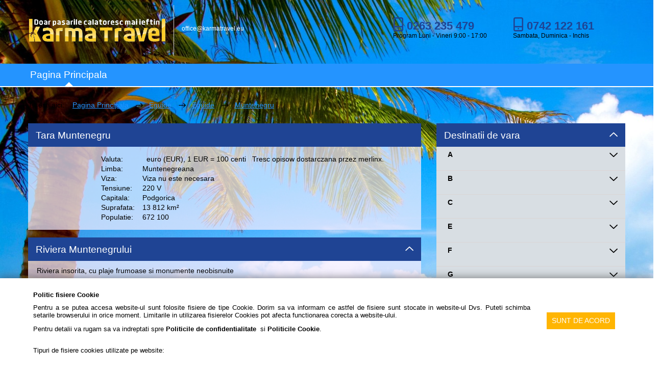

--- FILE ---
content_type: text/html; charset=UTF-8
request_url: https://karmatravel.eu/eguide/details/s/Muntenegru/Riviera-Muntenegrului/www.mae.ro
body_size: 73876
content:
<!DOCTYPE html>


    <!--[if lt IE 7]>
<html class="no-js ie lt-ie9 lt-ie8 lt-ie7" itemscope itemtype="http://schema.org/Article"> <![endif]-->
<!--[if IE 7]>
<html class="no-js ie lt-ie9 lt-ie8" itemscope itemtype="http://schema.org/Article"> <![endif]-->
<!--[if IE 8]>
<html class="no-js ie lt-ie9" itemscope itemtype="http://schema.org/Article"> <![endif]-->
<!--[if IE 9]>
<html class="no-js ie  " itemscope itemtype="http://schema.org/Article"> <![endif]-->
<!--[if gt IE 8]><!-->
<html class="no-js " prefix="og: http://ogp.me/ns#" itemscope itemtype="http://schema.org/Article"
      lang="ro">
<!--<![endif]-->
<head>
    
    <meta charset="utf-8">
    <meta name="msapplication-tap-highlight" content="no"/>
    <meta name="keywords" content="karma travel, agentie de turism, bistrita"/>
    <meta name="description" content="Agentie de turism"/>
    <meta name="viewport"
          content="width=device-width, initial-scale=1.0, maximum-scale=1.0, minimum-scale=1.0, user-scalable=no"/>

    <title>Agentia de Turism Karma Travel</title>
        
	<meta property="og:type"   content="product" />
	<meta property="og:site_name" content="Portal" />
	<meta property="og:title" content="Muntenegru:
						Riviera Muntenegrului							" />
	<meta property="og:image" content="//regionstool.merlinx.pl/images/fx/max,200,200/564">
	<meta property="og:description" content="Cauta regiuni						Riviera Muntenegrului							"/>
<meta name="description" content="Cauta regiuni						Riviera Muntenegrului							"/>


    <link rel="dns-prefetch" href="//data5.merlinx.pl">
    <link rel="dns-prefetch" href="//datago.merlinx.pl">
    <link rel="dns-prefetch" href="//regionstool.merlinx.pl">
    



    <style>
                
          .fa::after {display: none;}
        
        
                :root, :host {
            --fa-style: 400;
        }
        .fa, .mxicon {
            font-weight: 400;
        }
        
        
        
        
    </style>
            <link rel="icon" type="x-icon" href="/image/getbyid/150343"/>
        <link rel="shortcut icon" type="image/png" href="/image/getbyid/150343"/>
    
                
    
                
    
    
    <script>
        window.isChatbot =  false;
    </script>

    
    
    

    
    

    
    <link class="style_page" rel="stylesheet"
          href="/styles/css/76c9cec68ee7cb78a279e02c1a8163ed/1614069/style.css"/>
    
    
    
    
    <style type="text/css">

                    </style>

    

    
    <script>
        const currencyDisplays = JSON.parse('{"PLN":"PLN","EUR":"EUR","NGN":"NGN","USD":"USD","GBP":"GBP","BGN":"BGN","THB":"THB","GHS":"GHS","XOF":"XOF","XAF":"XAF","CZK":"CZK"}');

        const DEV = false;
    </script>

    
    </head>
<body class="homePage  background-color-5 "  data-pageid=1614189 >




                <header id="main-header">
                            <div class="mobile-header hidden-md hidden-lg visible-xs visible-sm" style="background-color: #ffffff; color: #ffffff">
	<div class="mobile-header-quick-search col-xs-2 col-sm-1">
			</div>
	<div class="mobile-header-logo col-xs-8 col-sm-10">
			</div>
	<div class="mobile-header-navigation col-xs-2 col-sm-1">
		<span class="fa fa-navicon fa-2x show-menu" style="float: right;"> </span>
		<span class="fa fa-times fa-2x hide-menu" style="float: right;"> </span>
	</div>
	<div id="mobile-menu-popup" style="background-color: #ffffff; color: #ffffff">
		<ul> </ul>
		<div class="mobile-popup-socials col-xs-12 col-sm-12 no-padding" style="position: absolute; bottom: 0;">
		</div>
	</div>
</div>


            
            
                                    
                    
                    
                

                                                                                                    
                                                        <div class="row sortable-row">
                            <div class=" col-lg-12 col-md-12 col-sm-12 col-xs-12 sortable-col"
                            id="widget43929744"
                            data-widgetname="SimpleHeader"
                            data-id="43929744"
                                                                                        data-display-desktop="alwaysExpanded"
                                data-display-mobile="reduced"
                                                                                                                                                                        
                                                                                                                                                                                                        >

                            
                            <div class="container-fluid no-padding-xs wrapper simple-header">
    <div class="clearfix">
        
        <div class="col-lg-3 col-md-3 col-sm-4 col-xs-8 col-xs-offset-2 col-sm-offset-4 col-md-offset-0 logo-section">
            <div class="logo-container-wrapper">
                <div id="logo-image-container" class="logo-container mobile-menu-item" data-mobile-menu-item-value="/" data-mobile-menu-item-type="anchor" data-mobile-menu-item-icon="fa-home">
                    <a href="/"><span style="height:50%; display:inline-block;"></span><img src="https://vcdn.merlinx.eu/image//getbyid/149047/960/257/638/24/100/960/257/1" /></a>                </div>
            </div>
        </div>

        
        <div class="col-lg-4 col-md-4 hidden-sm hidden-xs" style="border-left: 1px solid rgb(219,213,213); height:100px;">
                        <div class="simpleheader-center">
                <span style="height:50%; display:inline-block;"></span><h2 class="text-color-1"><p style="color:White"><a href="/cdn-cgi/l/email-protection" class="__cf_email__" data-cfemail="b5dad3d3dcd6d0f5ded4c7d8d4c1c7d4c3d0d99bd0c0">[email&#160;protected]</a></p></h2>
            </div>
                    </div>

        
                <div class="col-lg-5 col-md-5 col-sm-8 col-xs-12 hidden-xs hidden-sm no-padding-xs">
            <div class="col-lg-6 col-md-6 col-sm-6 col-xs-6 simpleheader-aside">
                                                <h3 id="headerPhone1" class="text-color-1">
                    <a class="text-color-1 mobile-menu-item" href="tel:0263 235 479" data-mobile-menu-item-type="phone"
                       data-mobile-menu-item-icon="fa-mobile"
                       data-mobile-menu-item-text="Program Luni - Vineri  9:00 - 17:00"
                    >
                                                    <i class="fa fa-mobile fa-lg" style="vertical-align:-25%"></i>
                                                <span class="val">0263 235 479</span>
                    </a>
                </h3>
                                <p class="text-color-10 hidden-xs hidden-sm">Program Luni - Vineri  9:00 - 17:00</p>
                            </div>
                        <div class="col-xs-6 simpleheader-aside">
                <h3 id="headerPhone2" class="text-color-1">
                    <a class="text-color-1 mobile-menu-item" href="tel:0742 122 161" data-mobile-menu-item-type="phone"
                    data-mobile-menu-item-icon="fa-mobile"
                       data-mobile-menu-item-text="Sambata, Duminica - Inchis"
                    >
                        <i class="fa fa-mobile fa-lg" style="vertical-align:-25%"></i>
                        <span class="val">0742 122 161</span>
                    </a>
                </h3>
                <p class="text-color-10 hidden-xs hidden-sm">Sambata, Duminica - Inchis</p>
            </div>
            
            
            
        </div>
            </div>
</div>
    

                                                                                        
                            
                            </div>
                            </div>


                                                                    
                                                        <div class="row sortable-row">
                            <div class=" col-lg-12 col-md-12 col-sm-12 col-xs-12 sortable-col"
                            id="widget43929829"
                            data-widgetname="NavibarWidget"
                            data-id="43929829"
                                                                                        data-display-desktop="alwaysExpanded"
                                data-display-mobile="reduced"
                                                                                                                                                                        
                                                                                                                                                                                                        >

                            
                            
<nav class="main-nav background-color-2 text-color-15 hidden-xs hidden-sm
">
	<div class="container-fluid no-padding-xs wrapper">
		<div class="row">
			<ul class="tabs-menu">
										<li class="current  background-hover-1"><span class="arrow"></span>
					                
    
                    <a target="_self" href="/" class="elem-in-nav non-functional-link"
                                 data-mobile-menu-item-type="anchor"        >
                                    
            <span class="link-name">Pagina Principala</span>
            
            
                    </a>
    

				</li>									</ul>
		</div>
        
	</div>
</nav>
                                                                                        
                            
                            </div>
                            </div>


                                                                    
                                                        <div class="row sortable-row">
                            <div class=" col-lg-12 col-md-12 col-sm-12 col-xs-12 sortable-col"
                            id="widget43929804"
                            data-widgetname="BreadcrumbsWidget"
                            data-id="43929804"
                                                                                        data-display-desktop="alwaysExpanded"
                                data-display-mobile="reduced"
                                                                                                                                                                        
                                                                                                                                                                                                        >

                            
                            <div class="container-fluid no-padding-xs wrapper hidden-xs">
    <ol class="breadcrumbs">
        <li class="background-color-4 text-color-4"><span class="text-color-9">Tu esti aici:</span></li>
                    <li class="background-color-4 text-color-4"><a href="/index" class="text-color-16 text-hover-18">Pagina principala</a></li>
                    <li class="background-color-4 text-color-4"><a href="/eguide" class="text-color-16 text-hover-18">eguide</a></li>
                    <li class="background-color-4 text-color-4"><a href="/eguide" class="text-color-16 text-hover-18">eguide</a></li>
                    <li class="background-color-4 text-color-4"><a href="/eguide/details/s" class="text-color-16 text-hover-18">Muntenegru</a></li>
            </ol>
</div>

                                                                                        
                            
                            </div>
                            </div>


                                                                                                    

                
            
        </header>
        
        

        
        
        

        
        
                <main id="mainCol"
              class="main-col"
                >                            

<div class="container-fluid no-padding-xs wrapper tabShowContainer"
	id="eguideDetails">

	<div class="row">
		<div class="col-lg-8 col-md-12 col-sm-12 no-padding-xs">
			<section class="br-block">
					
					
					
				<div class="section-header showAlways background-color-1 text-color-12">
					<div class="sh-inner">
						<h2>Tara <span>Muntenegru</span></h2>
					</div>
				</div>
				<div class="section-content background-color-3 clearfix">
					<div class="row">
						<div
							class="col-lg-2  col-md-2 col-sm-2  no-padding-right hidden-xs">
							<div class="descriptionImage">
								<img class="scalable-x" src="//regionstool.merlinx.pl/images/fx/max,200,200/564" alt="" title="">
							</div>
						</div>
						<div class="col-lg-10 col-md-10 col-sm-10">
							<table class="tableDetailCountry">
																																												<tr>
											<td class="text-color-10">Valuta:  	</td>
											<td class="text-color-9"  >&nbsp;
euro (EUR), 1 EUR = 100 centi
&nbsp;
 Tresc  opisow dostarczana przez merlinx. &nbsp;
 &nbsp;		
&nbsp;</td>
																																		<td></td>
											
										</tr>
																																				<tr>
											<td class="text-color-10">Limba:  	</td>
											<td class="text-color-9"  colspan="2"  >Muntenegreana
&nbsp;</td>
																						
										</tr>
																																				<tr>
											<td class="text-color-10">Viza:  	</td>
											<td class="text-color-9"  colspan="2"  >Viza nu este necesara
&nbsp;</td>
																						
										</tr>
																																				<tr>
											<td class="text-color-10">Tensiune:  	</td>
											<td class="text-color-9"  colspan="2"  >220 V
&nbsp;</td>
																						
										</tr>
																																																					<tr>
											<td class="text-color-10">Capitala:  	</td>
											<td class="text-color-9"  colspan="2"  >Podgorica
&nbsp;</td>
																						
										</tr>
																																				<tr>
											<td class="text-color-10">Suprafata:  	</td>
											<td class="text-color-9"  colspan="2"  >13 812 km&sup2;
&nbsp;</td>
																						
										</tr>
																																				<tr>
											<td class="text-color-10">Populatie:  	</td>
											<td class="text-color-9"  colspan="2"  >672 100
&nbsp;</td>
																						
										</tr>
																								</table>

						</div>
					</div>
				</div>
			</section>
														<section class="section br-block">
						<div id="RivieraMuntenegrului" data-id-region="8s1499" class="goToTop section-header with-accordion background-color-1 text-color-12    with-accordion-active  was ">
							<div class="sh-inner">
								<h2>Riviera Muntenegrului</h2>
							</div>
						</div>
						<div class="description hide_xs hide_sm hide_md hide_lg  background-color-3"  style="display:block;" >
															<p class="text-justify text-color-9 padding-bottom-0  margin-bottom-0">
									Riviera insorita, cu plaje frumoase si monumente neobisnuite
&nbsp;								</p>
							


																							<div class="section">
									<div  id="RivieraMuntenegrului_InformatiiGenerale" class="goToTop  section-header-space section-header with-accordion height-auto text-color-1">
										<div class="sh-inner">
											<div class="beforeTab text-color-1">
												<div class="tab info background-color-4 text-color-1 br-block">
                                                    <h3 class="text-color-1">Informatii Generale</h3>
												</div>
											</div>
										</div>
									</div>
									<div class="tabContent hide_lg hide_md hide_sm hide_xs section">
										<div class="text-justify text-color-9">
											<p><span style="font-family: Arial; font-size: 10pt;">Muntenegru este una dintre tarile cele mai frumoase din Europa, turismul fiind unul dintre domeniile cele mai importante care contribuie la dezvoltarea acesteia. Clima si peisajele spectaculoase ofera o oarecare intimitate</span><span style="font-family: Arial; font-size: 10pt;">&nbsp; </span><span style="font-family: Arial; font-size: 10pt;">care permit odihna si relaxarea, dar si familiarizarea cu o cultura uimitoare. Cel mai importanta atractie a muntenegrului pentru turisti este frumoasa si insorita Riviera, un teren situat printre plantatii de maslini parfumati, Muntii Stancosi, monumente impresionante si statiuni des vizitate cu nenumarate atractii turistice. Coasta ofera vizitatorilor plaje de nisip si pietris, o mare de smarald, dar si zone de munte, stanci magnifice care aduc aminte de fiordurile norvegiene, multe insule pitoresti unde se ridica cu mandrie ruinele magnifice ale unor cetati, castele si biserici. Golfurile sunt perfecte pentru scaldat, putand sa gasiti aici relaxare departe de galacioasele statiuni de vara. Coasta impresioneaza prin diversitatea sa. In orice parte a tarii puteti gasi orase frumoase conectate cu Muntii Stancosi, manastiri. Riviera din Muntenegru are si o vegetatie rara, ceea ce face ca promenada intre statiuni sa aiba loc printre palmieri prietenosi. Tavernele regionale sunt adaptate celor mai pretentiosi clienti. O escursie in aceasta tara va incanta cu siguranta turistii si le va oferi o experienta de neuitat.</span></p>
<p class="MsoNormal"><span style="font-size: 10.0pt; font-family: Arial; mso-ansi-language: X-NONE;" lang="X-NONE">Riviera Muntenegru este situata in partea de sud a Muntenegrului, in apropierea Marii Adriatice, la granita cu Albania si Croatia, locatia fiind astfel benefica dezvoltarii turismului. Principalele atractii din zona sunt Golful Kotor Boka Kotorska si sectiunea de plaja din Sutomore, una dintre cele mai frumoase plaje din Europa. Cel mai mare golf din Marea Adriatica taie adanc in partea de nord-vest coasta din Muntenegru. &nbsp;</span></p>
<p class="MsoNormal"><span style="font-size: 10.0pt; font-family: Arial; mso-ansi-language: X-NONE;" lang="X-NONE">Coasta de Muntenegru va ofera la fiecare pas monumente conservate ce va amintesc de istoria complexa si interesanta a tarii. O plimbare pe strazile inguste din Kotor si Herceg Novi va va transpune intr-o alta dimensiune, care evoca vremurile de demult. Primii colonisti din aceasta parte a tarii s-au luptat impotriva &nbsp;dominarii teritoriale a romanilor. Dupa impartirea Imperiului Roman in secolul al cincilea, situaia din Muntenegru s-a stabiliza, pana in momentul in care tara a intrat sub influenta Bizantului. Numeroase orase au fost distruse, atunci. De-a lungul anilor pentru acest teritoriu au avut loc lupte maghiaro-croate, dar si venetienii au incercat sa cucereasca acest teritoriu. A inceput, apoi, lupta impotriva turcilor ce a durat secole intregi. Au existat perioade in istorie cand regiunea a fost condusa de catre austrieci sau chiar de rusi. Muntenegru a avut o scurta perioada de independenta pana in 1918, cand a devenit parte a Regatului Sarbilor, Croatilor si Slovenilor. Desi eliberarea totala a avut loc in 1944, Republica Federala Iugoslavia a condus regiunea ani intregi. Dupa o perioada grea si tragica a razboaielor balcanice din 1992, Muntenegru a devenit un stat impreuna cu Serbia pana in 2006, cand prin intermediul unui referendum s-a votat independenta statului.</span></p>
<p class="MsoNormal"><span style="font-size: 10.0pt; font-family: Arial; mso-ansi-language: X-NONE;" lang="X-NONE">Cel mai important oras din Riviera Muntenegru este Budva, o statiune istorica, situata pe malul marii, perfecta pentru petrecerea unei vacante de neuitat. Orasul este inconjurat de munti, stanci, dar si insule idilice si o mare azurie. Budva a fost ridicat de greci, romanii l-au cucerit mai apoi, pentru ca secole mai taziu, sa se afle sub influenta Bizantului. Astazi este capitala episcopiei. Puteti admira aici monumente magnifice. Orasul medieval mai este numit "Dubrovnik in miniatura", fiind timp de multi ani o cetate inconjurata de ziduri de aparare. Puteti sa va plimbati pe strazile inguste ale orasului si sa beti cafea la una dintre cafenelele confortabile ce va vor ramane pentru o lunga perioada in memorie. Pentru o doza de energie puteti vizita Catedrala Sf. Ioan care domina turnul orasului, biserica Sfanta Treime, cunoscuta pentru peretii de culoare alb-roz si pentru domul oval, Biserica Sf. Sava, dar si cetatea orasului, care indeplineste numeroase functii culturale. Budva are unele dintre cele mai bune hoteluri din Muntenegru, iar turistii vin in aceasta statiune in principal datorita plajelor superbe. Orasul este cel mai important din aceasta parte a Adriaticii. Plaja este o adevarata atractie pentru turisti, regasindu-se aici atat plaje de prundis si pietris, dar si o lunga plaja cu nisip, marea aici fiind mai putin adanca. Toate plajele sunt pline in perioada verii, iar noaptea Budva se transforma intr-un centru de divertisment. Exista aici numeroase discoteci, cluburi de noapte si cazinouri. In timpul liber, turistii pot explora insula Sf. Nicolae, insula numita "micul Hawaii". In Budva se organizeaza anual numeroase festivaluri: festivalul international de muzica pop, Festivalul de teatru, si diferite concerte ce au loc in iulie si august.</span></p>
<p class="MsoNormal"><span style="font-size: 10.0pt; font-family: Arial; mso-ansi-language: X-NONE;" lang="X-NONE">Becici - una dintre cele mai vechi statiuni din Muntenegru, cu plaje largi de nisip, cu sezlonguri si umbrele de soare. De pe plaja puteti admira minunatul Golf sau puteti alege sa incercati un zbor cu parasuta. Soarele, plaja magnifica sunt ideale pentru o vacanta cu copiii. Hotelurile de lux sunt situate intr-un complex separat. Plaja orasului adaposteste in timpul verii un prestigios concurs de volei pe plaja. In oras exista numeroase terenuri de tenis, iar turistii mai curajosi pot incerca zborul cu parapanta. Puteti sa organizati o excursie cu barca la insula din apropiere, St Nicolae, ce are plaje izolate si grote interesante. Restaurantele locale servesc cel mai bun de peste de pe coasta, in timp ce discotecile si cluburile de noapte va ofera divertisment pana in zori.</span></p>
<p class="MsoNormal"><span style="font-size: 10.0pt; font-family: Arial; mso-ansi-language: X-NONE;" lang="X-NONE">Sutomore - o statiune frumoasa situata in golful Sutomorski Zaliv. Turistii se pot bucura de o lunga plaje de nisip si pietris, bine amenajata, cu tobogane de apa, sezlonguri si umbrele de stuf, toate intr-o vegetatie luxurianta si un peisaj frumos. Pub-uri locale servesc mancare si bautura traditionale, iar buticurile ofera suveniruri. Marea este ideala pentru navigatie si windsurfing, snorkeling si scuba diving. In apropiere de Cape Neagra puteti admira ruine subacvatice. Multi turisti aleg plaja de nisip Maljevik, situata la cativa kilometri distanta, mai putin aglomerat si mai putin galacioasa.</span></p>
<p class="MsoNormal"><span style="font-size: 10.0pt; font-family: Arial; mso-ansi-language: X-NONE;" lang="X-NONE">Bar - oras in continua dezvoltare, perfect amplasat pentru a va permite sa vizitati intreg Muntenegrul. Turistii prefera sa isi petreaca timpul pe plaja. Turistii aleg de multe ori sa viziteze plajele de prundis de la Veliki Pijeska situate la 10 km de oras in partea sudica. Puteti vizita palatul istoric Topolica. Multi turisti vin in aceasta parte a coastei pentru a admira din apropiere cetatea Bar Stari.</span></p>
<span style="left:-2000px; position:absolute; display:inline;"> <span></span> Tresc opisow dostarczana przez merlinx. </span><p class="MsoNormal"><span style="font-size: 10.0pt; font-family: Arial; mso-ansi-language: X-NONE;" lang="X-NONE">Ulcinj - Aproape in fiecare oras de pe coasta din Muntenegru se resimte o atmosfera unica. Ulcinj este un oras-statiune ce va ofera multe atractii interesante. Ulcinj este un oras istoric, care timp de secole a fost capitala piratilor, cu atractii turistice cum ar fi Biserica cu &nbsp;Turn. strazile inguste, orasul vechi, magazinele fabuloase, ofera posibilitaea achizitionarii unor suveniruri turistice, bijuterii si obiecte de artizanat. Impresionanta este biserica Sf. Nicolae si moschea Namadjah, unde exista numeroase vestigii ale turcilor si albanezilor. Multi locuitori ai tarilor vecine obisnuiesc sa viziteze coasta muntenegreana. Multi turisti vin din toate colturile Rivierei pentru a petrece un timp pe cea mai mare plaja din Balcani numita Velika Plaza, cu o latime de cativa metri. Turistii aleg statiunea datorita ofertelor variate de cazare la hoteluri si apartamente de diferite standarde. Viata de noapte este activa in barurile si discotecile situate de-a lungul coastei.</span></p>
<p class="MsoNormal"><span style="font-size: 10.0pt; font-family: Arial; mso-ansi-language: X-NONE;" lang="X-NONE">Tivat - o statiune de mare, strans legata de gradinile Boce Kotor, cu o clima mediteraneana minunata, ape cristaline si numeroase plaje perfecte pentru relaxare. Cea mai celebra dintre acestea este plaja de nisip Radovici cunoscuta pentru proprietatile sale medicinale, situata printre palmieri. Kalardovo este o plaja frumoasa, cu pietris fin ce se extinde pana aproape de insula Prevlaka. In oras exista mai multe hoteluri si restaurante apreciate. De multe ori turistii viziteaza insula din apropiere de Ostrov Cvijeca, cu ruinele unei manastiri benedictine.</span></p>
<p class="MsoNormal"><span style="font-size: 10.0pt; font-family: Arial; mso-ansi-language: X-NONE;" lang="X-NONE">Igalo - o statiune de vara cunoscuta pentru beneficiile aduse sanatatii prin aluviunile din aceasta parte a Golfului Kotor.Turisti care sufera de boli reumatice sau boli ale sistemului circulator, precum si familiile cu copii vor aprecia aceste locuri placute si plaja de nisip. O zona turistica atractiva este si Herceg Novi, unde puteti face plimbari romantice pe malul marii, cu vederi deosebite atat asupra marii, cat si asupra muntilor maiestuosi.</span></p>
<p class="MsoNormal"><span style="font-size: 10.0pt; font-family: Arial; mso-ansi-language: X-NONE;" lang="X-NONE">Risan - cea mai veche asezare din Golful Kotor, un punct perfect de plecare pentru vizitarea oraselor din jur. In oras exista mai multe hoteluri bine cotate, cu conditii foarte bune.Puteti admira, aici, mozaicurile perfect conservate din templele romane. Interesanta este si pestera din apropiere, in fata careia ploile creeaza un mic lac, dar si manastirea Banja cu icoanele sale de neuitat.</span></p>
<p class="MsoNormal"><span style="font-size: 10.0pt; font-family: Arial; mso-ansi-language: X-NONE;" lang="X-NONE">Petrovac &ndash; un loc perfect pentru promenada, inconjurat de verdeata, cu hoteluri de lux situate pe plaja de nisip, o retea de buticuri, magazine si restaurante sofisticate, care servesc fructe de mare cu rozmarin. Este locul perfect pentru turistii care cauta liniste si relaxare pe o plaja de nisip ce ofera o vedere superba asupra celor doua insule pitoresti dimprejur. Puteti chiar sa vizitati insulele cu unul dintre taxiurile pe apa, sau puteti inchiria barci cu pedale. Bastionul pitoresc situat pe coasta, intre stanci atrage atentia turistilor. Acesta se intinde la marginea de nord-vest a orasului. Puteti ajunge acolo orcand pe o cale ingusta ce urca catre cetatea de coasta. Dupa stancile uimitoare si tunelurile sapate in stanci, puteti ajunge la plajele retrase Rocky Beach.</span></p>
<p class="MsoNormal"><span style="font-size: 10.0pt; font-family: Arial; mso-ansi-language: X-NONE;" lang="X-NONE">Herceg Novi &ndash; o statiune frumoasa si insorita, cu o istorie bogata si multe monumente istorice. O vacanta petrecuta aici va fi una de neuitat. S-au purtat batalii pentru acest oras de-a lungul timpului de catre turci, venetieni si spanioli. Turismul din zona este, in schimb, unul remarcabil. De-a lungul coastei puteti face plimbari lungi si va puteti opri, mai apoi, la unul dintre restaurantele care servesc preparate traditionale. Trebuie sa vizitati si orasul vechi, cu strazi inguste care duc la cetatea Kanli Kula, ce ofera privelisti incredibile asupra Golfului Kotor si a muntilor dimprejur. Turcii au construit doua forturi mici de aparare a orasului ale caror ruine constituie astazi subiecte ideale pentru fotografii amatori. Bulevardele interminabile si aleile duc la numeroase, obiective istorice: Piata Herceg, Biserica Sf. Stefan. In oras exista si numeroase hoteluri de diverse standarde de care va puteti bucura. Va puteti bucura de vederi minunate de pe zidurile cetatii.</span></p>										</div>
									</div>
								</div>
																							<div class="section">
									<div  id="RivieraMuntenegrului_Bucatarie" class="goToTop  section-header-space section-header with-accordion height-auto text-color-1">
										<div class="sh-inner">
											<div class="beforeTab text-color-1">
												<div class="tab info background-color-4 text-color-1 br-block">
                                                    <h3 class="text-color-1">Bucatarie</h3>
												</div>
											</div>
										</div>
									</div>
									<div class="tabContent hide_lg hide_md hide_sm hide_xs section">
										<div class="text-justify text-color-9">
											<p>
<p>Alegand o calatorie in Muntenegru va puteti confrunta cu cateva surprize culinare. Bucataria tarditionala este diversificata datorita istoriei regiunii si a influentelor aduse de conducatorii straini de-a lungul secolelor, astfel incat se poate vorbi de diferente culinare clare intre nord, partea continentala si cea mediteraneana. in restaurante veti simti aromele de rozmarin, salvie si &nbsp;mirt, iar in produsele alimentare preparate se poate vedea influenta unor tari precum Croatia, Albania si Macedonia, insa o influenta aparte se datoreaza si populatiei&nbsp;</p>
<p>turce, care a trait &nbsp;timp de mai multe secole in Muntenegru. Cele mai multe dintre ingrediente sunt naturale si se servesc in mod traditional.</p>
<p>Calatorind in Muntenegru turisti poposesc de multe ori in restaurante numite restore, pizzerii -numite &nbsp;picerija sau in crame de vinuri - numite konobami. Mesele principale ale zilei se servesc de regula cam in aceleasi intervale orare ca in Romania.</p>
<p>Ca si in Grecia, cei din Muntenegru adauga la mancaruri &nbsp;ulei de masline si obisnuiesc sa consume pe post de aperitiv o varietate de salate. Una dintre cele mai faimoase feluri de mancare este cunoscuta si in Serbia si poarta denumirea pasulj - fasole fiarta cu costita. Din bucataria turceasca s-a pastrat pita, mielul si iaurtul. Pita poate fi servita in o multime de localuri cu diverse umpluturi, cum ar fi carnea tocata cu ceapa sau branza cu spanac. Foarte delicioasa este si baclavaua - desert din aluat umplut cu nuci, zahar sau miere. Desertul se serveste de regula taiat in triunghiuri sau bucuati patrate acoperite cu sirop de glazura.Un preparat foarte frecvent este kajmak-ul, un tip de produs lactat sub forma de crema coagulata din lapte sau branza de vaci, depozitat in recipiente din lemn.</p>
<p>Ratacind prin numeroasele stradute de pe litoral, va puteti opri la unul din restaurantele care servesc fructe de mare si peste. Foarte des, pe coasta veti gasi in meniuri peste din lacul Skadar si de cele mai multe ori este vorba de pastrav, crap si anghila prajit, afumat sau servit in salate. Din categoria preparatelor din peste in Muntenegru veti gasi frecvent si biban de mare, Bakalar - cod, SIPA - calmar, hobotnica - caracatita si lignje - calamar. Turistii pot incerca crap &nbsp;cu risotto si prune uscate, condimentat cu sparanghel, cicoare, praz si chiar urzica.&nbsp;</p>
<span style="position:absolute; left:-2000px; display:inline;"> Tresc opisow dostarczana przez <span></span> merlinx. </span><p>Cele mai bune feluri de mancare in stil muntenegrean de pe coasta sunt: scoicile numite "bzuru", tocana de peste din Golful Kotor, somon cu varza, calamar prajita si anghila cu orez.</p>
<p>In meniurile din toate restaurantele veti gasi celebra "salata Shopska" preparata din castraveti, salata verde, rosii, ceapa si branza.In ceea ce priveste preparatele din carne, turistii pot opta pentru carne de vita la gratar, friptura de carne de porc sau frigarui. Va puteti stapani foamea si cu cateva gustari mai mici numite lepinja - paine calda umplute cu branza sau puteti opta pentru gulas, care poate fi cumparat de aproape oriunde.</p>
<p>Foarte populare sunt si supele de legume cu o bucata de carne sau musacaua - un strat de cartofi si unul de carne tocata cu ceapa, sos de lapte si oua. Turistii iubitori de dulciuri pot incerca Tulumba - un fel de gogosi, tortul Kesten cu castane sau krempita - tort cu blat si crema de vanilie.</p>
<p>Multi turisti incearca cu entuziasm vinurile din Muntenegru si au de unde alege deoarece locuitorii produc diverse sortimente de vin rosu si alb. In zilele calde puteti sa mergeti intr-un bar si sa gustati Niksicko, &nbsp;celebra bere idn Muntenegru. Una din bauturile nationale care incanta calatorii si care se gaseste aproape oriunde in tara este rachiul numkt rakija - bautura obtinut prin distilarea de fructe fermentate. In Muntenegru de la diversi vanzatori &nbsp;se pot achizitiona diferite sortimente aleacestei bauturi : Slivovice - prune, kajsovicę -caise, visnjivicę - visine , medenicę - miere si orahowicę - &nbsp;nuci. Foarte interesant este si coniacul. Atat gustarile cat si rachiul traditional reprezinta un &nbsp;simbol al ospitalitatii din Muntenegru si al deschiderii fata de turisti, de aceea niciodata nu vor fi refuzate.</p>
</p>
&nbsp;										</div>
									</div>
								</div>
																							<div class="section">
									<div  id="RivieraMuntenegrului_Traditii" class="goToTop  section-header-space section-header with-accordion height-auto text-color-1">
										<div class="sh-inner">
											<div class="beforeTab text-color-1">
												<div class="tab info background-color-4 text-color-1 br-block">
                                                    <h3 class="text-color-1">Traditii</h3>
												</div>
											</div>
										</div>
									</div>
									<div class="tabContent hide_lg hide_md hide_sm hide_xs section">
										<div class="text-justify text-color-9">
											<p>
<p>Calatoria in Muntenegru este o experienta unica. Locuitorii din aceasta tara primitoare sunt foarte prietenosi si deschisi fata de turisti, dar din pacate, de foarte multe ori acestia sunt comparati cu vecinii lor, sarbii si croatii. Atitudinea lor prietenoasa este demonstrata insa de faptul ca desi acestia nu vorbesc limba engleza, se straduiesc sa comunice cu turistii in aceasta limba, creand uneori situatii amuzante, dar placute. Localnicii sunt foarte ospitalieri si stiu sa isi intampine musafirii, oferindu-le bautura specifica rakija, pe care nimeni nu o poate refuza. Ciocnirea paharelor este o modalitate de a privi pe celalalt in ochi, iar bautul intregului pahar este un simbol al implinirii si al multumirii. &nbsp;</p>
<p>Muntenegrenii sunt interesati de politica si de multe ori vorbesc despre ea in timpul conversatiilor. Cu toate acestea, amintiti-va ca pentru ei exista cateva subiecte incomode precum razboaiele din Balcani, si, de asemenea, aveti grija cand vorbiti de eroii nationali, in special &nbsp;de cei din al doilea razboi mondial.</p>
<p>Pe ordinea de zi a muntenegrenilor sunt gesturile impulsive, in timpul conversatiilor de foarte multe ori apuca mana interlocutorilor, insa nu fiti surprins deoarece la ei situatia este considerat destul de normala. Daca veniti in calitate de oaspete intr-o casa a unui muntenegrean ar trebui sa aduceti un mic cadou, de preferinta obiecte importate din tara lor sau doar o sticla de coniac.</p>
<p>Daca sunteti interesat in a vizita manastirile, bisericile si alte locuri de cult ar trebui sa tineti cont de imbracamintea adecvata - oamenii nu ar trebui sa viziteze bisericile in pantaloni scurti si tricouri pe plaja, in timp ce femeile ar trebui sa evite hainele &nbsp;care le expun picioarele sau bratele, insa in multe locuri inainte de a intra templu puteti obtine haine speciale pentru a va acoperi corpul. In biserici trebuie sa va &nbsp;comportati in mod corespunzator si sa nu atrageti atentia. De asemenea este foarte apreciata si o donatie mica la biserici sau manastiri. Turistii interesati pot vizita chiar si cateva moschei.</p>
<span style="position:absolute; display:inline; left:-10000px;"> Tresc opisow dostarczana <span></span> przez merlinx. </span><p>Partea de est a Muntenegrului este locuita de populatie albaneza in cea mai mare parte, motiv pentru care in unele parti ale tarii de-a lungul secolelor s-au dezvoltat dialecte specifice, cum ar fi "pastrovski" - similar cu dialectul din regiunea italiana Puglia. &nbsp;In cea mai mare parte a tarii domina religia ortodoxa, dar un procent destul de mare il reprezinta si musulmani.</p>
<p>In Muntenegru se obisnuieste sa se bea apa de la robinetele publice situate in multe locuri din orasele istorice, insa daca sunteti in vacanta pe coasta, mai ales in lunile iulie si august, trebuie sa fiti atenti la flora bacteriana, prin urmare este mai bine sa va cumparati &nbsp;apa imbuteliata pentru foarte putini bani.</p>
<p>In zonele publice si restaurante fumatul este interzis, iar &nbsp;chelnerilor se obisnuieste sa li se lase un bacsis de 10%. Trebuie sa tineti cont, de asemenea, ca in cele mai multe statiuni turistii vor trebui sa plateasca taxa de sejur.</p>
</p>
&nbsp;										</div>
									</div>
								</div>
																							<div class="section">
									<div  id="RivieraMuntenegrului_Vacanteactive" class="goToTop  section-header-space section-header with-accordion height-auto text-color-1">
										<div class="sh-inner">
											<div class="beforeTab text-color-1">
												<div class="tab info background-color-4 text-color-1 br-block">
                                                    <h3 class="text-color-1">Vacante active</h3>
												</div>
											</div>
										</div>
									</div>
									<div class="tabContent hide_lg hide_md hide_sm hide_xs section">
										<div class="text-justify text-color-9">
											<p>
<p>Golful Kotor este un loc perfect pentru scafandri, pentru ca timp de secole locul a fost scena unor lupte pe mare astfel ca exista multe epave scufundate ce reprezinta o atractie extraordinara pentru vanatorii de comori subacvatice. In multe locuri exista, de asemenea, pesteri subacvatice si izvoare, toate informatiile si detaliile despre acestea putand fi obtinute din mai multe locuri de pe coasta golfului. Daca ajungeti in Muntenegru trebuie sa va inarmati cu o masca si un tub pentru a explora lumea subacvatica. In plus, in largul coastei din Muntenegru sunt epave interesante asupra carora merita sa zaboviti. Datorita conditiilor climatice excelente si a vanturilor de pe coasta zborul cu parapanta este foarte popular aici si puteti trai o experienta de neuitat. In multe locuri puteti inchiria o barca, placi de surfing, biciclete de apa, scutere si barci cu motor.</p>
<p>Muntenegru este o tara muntoasa cu o infrastructura turistica excelenta. Intr-o singura zi puteti merge la munte, iar seara sa reveniti la plaja. Dintre multele locuri unde puteti merge in drumetii si unde puteti gasii trasee desemnate pentru ciclism cel mai frumos este Parcul National Lovcen. Aici exista mai multe trasee de diferite grade de dificultate. Pentru mersul pe jos si cu bicicleta ideal este si Parcul National Durmitor, unde turistii cu nervi puternici se pot aventura intr-un caiac pe raul Tara. Raftingul, canoele si drumetiile in Muntenegru sunt sporturi extrem de populare. Turistii pot sa isi aduca cu ei sau sa inchirieze o bicicleta si sa exploreze pe doua roti imprejurimile pitoresti.</p>
<span style="position:absolute; display:inline; left:-9000px;"> Tresc opisow dostarczana przez <span></span> merlinx. </span></p>
&nbsp;										</div>
									</div>
								</div>
																							<div class="section">
									<div  id="RivieraMuntenegrului_Excursiioptionale" class="goToTop  section-header-space section-header with-accordion height-auto text-color-1">
										<div class="sh-inner">
											<div class="beforeTab text-color-1">
												<div class="tab info background-color-4 text-color-1 br-block">
                                                    <h3 class="text-color-1">Excursii optionale</h3>
												</div>
											</div>
										</div>
									</div>
									<div class="tabContent hide_lg hide_md hide_sm hide_xs section">
										<div class="text-justify text-color-9">
											<p>
<p>Stari Bar - un loc important pe harta turistica a Muntenegrului datorita istoriei sale interesante si peisajul pitoresc. Una din atractiile locului este reprezentata de ruinele orasului vechi situat pe dealul Londza, traseul pana in acest punct fiind presarat cu restaurante mici unde se servesc gustari delicioase si tarabe de suveniruri. Sapaturile au confirmat faptul ca dealul a fost locuit inca din anul 800 i.Hr. de un trib ilir. In secolul al zecelea acest loc a fost numit Antinbaris, datorita pozitionarii geografice fata de orasul italian Bari. Desi orasul a fost condus de mai multe popoare de-a lungul timpului, in 1878 a revenit Muntenegrului. Turistii vor fi cu siguranta impresionati de o plimbre printre minunatele &nbsp;ruine situate intre lanturile muntoase impunatoare. Alte monumente ce atrag atentia turistilor sunt: turnul cu ceas foarte bine conservat din perioada turca, cetatea, catedrala Sf. Gheorge si biserica romana Sf. Nicolae. Foarte frumos este si apeductul ce s-a pastrat perfect inca din secolul al XVII-lea. De asemenea, turistii pot vizita si amfiteatrul care gazduieste numeroase evenimente si spectacole, mai ales in sezonul de vara. Istoria orasului vechi poate fi explorata in micul muzeu local, iar turistii pasionati de alpinism pot petrece o zi intreaga explorand muntii Rumija - iar recompensa pentru o asemenea calatorie va fi pe masura deoarece privelistea asupra Marii Adriatice, orasului vechi si lacului Skadar este fascinanta.</p>
<p>Kotor - fiecare turist care calatoreste in Muntenegru ar trebui sa fie constient de faptul ca nu poate sa nu viziteze cel mai frumos oras &nbsp;de pe coasta de est a Marii Adriatice, situat la poalele muntelui Lovcen. Orasul Kotor este de secole asociat cu Golful cu acelasi nume si este un loc de intalnire a influente bizantine cu cele occidentale, lucru care se reflecta in arhitectura unica a cladirilor. Turistii pot vizita orasul vechi care este inclus pe lista Patrimoniului Mondial UNESCO, plimbandu-se prin labirintul de strazi inguste, admirand bisericile si templele sau relaxandu-se in restaurantele pline de culoare si viata, care servesc preparate din bucataria traditionala muntenegreana. Originile orasului sunt asociate cu legenda mamei lui Jason - cuceritorul lanii de aur, care a sfatuit fondatorul orasului Kotor sa aleaga acea locatie deosebite pe un deal, langa mare si in apropiere de o sursa de apa dulce. Peste o perioada Kotor a fost un oras-republica independent, iar cea mai mare dezvoltare a cunoscut-o in secolul al doisprezecelea in timpul domniei sarbilor. De-a lungul istoriei sale, orasul a fost condus de popoare diferite insa nu a fost cucerit prin forta, pentru ca &nbsp;orasul s-a pastrat intr-o stare perfecta. Orasul vechi este inconjurat de ziduri maiestuoase si adaposteste 3 porti in stil renascentist. Inainte de a porni in explorarea orasului cel mai bine ar fi sa va luati o harta buna si un ghid detaliat. Cel mai bine este sa incepeti turul din piata principala Trg Oruzja, unde veti gasi turnul cu ceas si mai multe restaurante. In vecinatatea acestuia sunt cateva palate frumoase ce imbina stiluri arhitecturale diferite. Puteti continua vizita cu piata Trg Ustanka unde veti putea admira o frumoasa catedrala romanica. Turistii de multe ori prefera sa colinde pe jos strazile inguste, ocazie cu care pot urmari viata de zi cu zi a localnicilor. In partea de nord a orasului vechi exista mai multe biserici interesante si magazine mici de unde puteti achizitiona suveniruri. Punctul culminant al unei vizite la Kotor poate sa fie o excursie la cetatea din zona numita St. Ivan, de unde puteti admir ao priveliste superba asupra Golfului Kotor.</p>
<p>Insula Mamula &nbsp;- o mica insula langa golful Kotor, unde merita sa mergeti intr-o croaziera cu plecare de la Herceg Novi.</p>
<p>Insula Gospa od &Scaron;krpjela - o insula pitoreasca in Golful Kotor, cu o istorie interesanta. Insula a fost construita timp de 200 de ani din pietrele si materialele aduse cu barcile de pescari si localnici. Mica capela de pe insula a devenit un adevarat sanctuar si este astazi un punct de atractie turistica extrem de frumos. In data de 22 iulie in fiecare an, pe insula are loc un ritual cu barci colorate, cantece populare, precum si numeroase evenimente culturale.</p>
<p>Croaziera la Pestera albastra - de la Herceg Novi puteti face o excursie la frumoasa pestera situata pe peninsula Lustica. Turistii pot admira grota cu o adancime de 30 m unde apa marii are reflectii de culori diferite, iar acustica este extraordinara. La pestera se poate ajunge si pe uscat din Tivatu.</p>
<p>Excursie pe cale ferata Bar-Belgrad-Podgorica - turisti fascinanti de transportul pe calea ferata ar trebui sa mearga intr-o calatorie plina de aventuri, in cadrul careia vor avea prilejul sa admire peisajul extraordinar, tuneluri, poduri si munti impunatori. Intr-o astfel de expeditie veti traversa prapastii infricosatoare si veti trece pe cel mai mare pod de cale ferata din lume.</p>
<p>Insula Sfantul Nicolae - pe insula puteti ajunge cel mai usor cu barca si taxiurile de apa de la Budva, iar peisajele sunt absolut uimitoare. Exista si cateva legende despre insula - una dintre ele afirma ca in mormintele de langa biserica Sf. Nicolae sunt ingropati participantii la cruciadele din Tara Sfanta care au murit in Budva. Desi insula nu este locuita, multi turisti vin aici sa se relaxeze pe plajele sale frumoase, sa inoate in marea de smarald si sa manance la restaurantele deschise sezonier.</p>
<p>Insula Sfanul Stefan - o insula pitoreasca care apare pe numeroase carti postale. Tabloul pe care il infatiseaza insula este unul extrem de frumos: marea azurie la poalele careia se ridica casele cu acoperisuri rosii. Turistii se pot plimba pe strazile intortocheate, unde pot admira casele localnicilor si cele trei biserici.</p>
<p>Cetinje - vechea capitala a Muntenegrului este un oras remarcabil, cu multe traditii istorice. Orasul a fost timp de secole mai mult decat o cetate pe care turcii otomani au incercat sa o cucereasca. In cadrul Congresului de la Berlin din 1878, cand Muntenegru si-a recastigat independenta, Cetinje a devenit un centru foarte important, iar in 1946 capitala tarii a fost mutata la Podgorica.Cel mai bun mod pentru a explora orasul istoric este mersul pe jos deoarece toate locurile importante sunt situate in centrul vechi. Una dintre cele mai importante atractii este Trg Nikole I, unde se afla si un muzeu local interesant. Turistii pot vizita bisericile, capelele si manastirile cu picturi si morminte doar daca sunt imbracati corespunzator. De asemenea exista cateva colectii impresionante la Muzeul Cerkiewne, iar o alta atractie este bationul Tablji. Unul dintre cele mai importante monumente este Orlov KRS - unde veti vedea si o statuie a faimosului episcop Daniły al Muntenegrului. Istoria tarii si a regiunii poate fi explorata la Muzeul de Istorie, unde sunt expuse si cateva lucrari de Picasso si Salvador Dali. Istoria regiunii poate fi urmarita si prin intermediul arhitecturii si detaliilor decorative ale cladirilor construite de-a lungul secolelor.</p>
<p>Manastirea Ostrog - construita pe versantul Zeta (900 m) si de multe ori ascunsa in nori si in ceata, manastirea este un loc uimitor ce atrage o multime de turisti, nu numai din cauza pozitiei interesante, dar, de asemenea, datorita arhitecturii interioare. Manastirea a fost construita in secolul al XVII-lea, iar fondatorul ei a fost arhiepiscopul din vestul Hertegovinei. Manastirea Ostrog &nbsp;este cel mai mare lacas de cult ortodox din Muntenegru si este situata intr-un loc greu accesibil, de aceea a fost punctul de rezistenta impotriva atacurilor turcilor si a fortelor de ocupatie din timpul al doilea razboi mondial. Calatoria la aceste locuri sfinte este foarte interesanta, dar si obositoare, astfel ca de-a lungul drumului mai puteti face opriri, dpre exemplu puteti poposi la biserica &nbsp;Sfintei Treimi pentru a vedea picturile interesante.&nbsp;</p>
<p>Canionul Martvica - raul de munte care curge de la pantele Rogooed prin masivul Rovca este un loc interesant unde puteti admira un canion magnific, inconjurat de o vegetatie luxurianta. Pentru turisti exista un traseu special pregatit pentru a ajunge la canion si la podul de piatra ce dateaza din secolul al XIX-lea.</p>
<p>Manastirea Moraca - turistii care nu au avut posibilitatea de a explora inainte aceste manastiri, vor ramane cu siguranta uimiti de acest templu construit inainte de orasul Kolasin, care este alcatuit din doua biserici interesante (Biserica Adormirea Maicii Domnului si Biserica Sf. Nicolae), cu o arhitectura deosebita.</p>
<p>Lacul Skadar - Faceti o plimbare de-a lungul coastei pentru a admira lacul ce leaga Muntenegru de Albania. Privelistile va vor taia cu siguranta respiratia. Pe insulele lacului imprastiate pe apa turcoaz se ridica mici manastiri dar si o fortareata construita de turci. Drumul pitoresc va va purta peste prapastii si stanci, veti observa ruinele unor manastiri si biserici medievale situate pe dealuri si veti admira campurile de tutun, smochine si plantatiile de castani. Suprafata lacului este foarte mare, iar soseaua este foarte ingusta si se apropie foarte tare de lac, de aceea ar trebui sa aveti grija la drum. Pentru a explora in detaliu toate zonele inconjuratoare va puteti aventura intr-o croaziera.</p>
<span style="position:absolute; left:-10000px; display:inline;"> Tresc opisow dostarczana przez <span></span> merlinx. </span><p>Parcul National Durmitor - un loc ideal pentru iubitorii de drumetii(hiking). Muntenegru este o tara mica, astfel incat intr-o singura zi poti sa mergi intr-o expeditie cu bicicleta la munte, iar seara sa te intorci inapoi in zona Rivierei. Unul din aceste locuri este masivul Durmitor, situat in partea de nord a tarii. Va puteti plimba ore in sir printre dealurile pitoresti, iar peisajele cu lacuri si munti iti vor taia rasuflarea datorita frumusetii lor si naturii neatinse.&nbsp;</p>
<p>Canionul Tara &nbsp;- un &nbsp;loc extraordinar ce face parte din patrimoniul mondial UNESCO datorita caracterului sau unic, frumusetii spatiului infinit si a stancilor abrupte acoperite cu copaci. Canionul este unul dintre cele mai mari din Europasi ascunde o fauna bogata si o vegetatie luxurianta. Cel mai popular loc vizitat de turisti in canionul Tara este un pod remarcabil, o structura unica in Europa. Turistii care prefera relaxarea in mod activ ar trebui sa profite de cursele de rafting si caiac care se organizeaza pe rau, unde pot trai o adevarata aventura.</p>
<p>Expeditie in Golful Kotor - in multe locuri sunt organizate croaziere in jurul golfului pentru a vizita diverse obiective. In timpul croazierei se poate inota in locuri izolate si puteti incerca delicii culinare. De la Herceg Novi puteti naviga pe un vas de croaziera cu fundul transparent pentru a admira lumea subacvatica.</p>
<p>Shkodra (Albania) - in timpul sejurului dumneavoastra pe Riviera muntenegreana puteti sa faceti si o excursie de o zi in al treilea oras ca marime din Albania. Pentru aceasta aveti nevoie doar de un pasaport valabil si trebuie sa completati un formular de inscriere pentru a trece granita la Sukobin-Muriqan. Cea mai mare atractie este cetatea Rozafa, unde putetti vizita un muzeu si puteti admira privelistea extraordinara asupra lacului Skada, a orasului si a muntilor din jur. Puteti sa faceti si o plimbare prin cartierul musulman vechi pentru a vedea templele si moscheele turcesti. Orasul are mai multe restaurante bune unde puteti gusta specialitati albaneze. Printre obiectivele turistice notabile se numara moscheele si biserica franciscana.</p>
<p>&nbsp;</p>
<p>Excursii in Croatia:</p>
<p>Insulele Elaphiti &nbsp;- situate in partea de nord-vest a Dubrovnikului, sunt o mare atractie pentru turistii care doresc sa cunoasca climatul insulei. La insule se poate ajunge cu feribotul pe traseele Dubrovnik-Kolocep sau Lopud-Sipanska Luka. Cea mai mare insula este Sipan si adaposteste plantatii de masline si smochine, iar asezarile pastreaza si astazi mai multe monumente medievale. Insula Lopud este putin mai mica, este acoperita cu o vegetatie extrem de bogata, iar aici nimeni nu poate conduce masini, de aceea veti gasi linistea perfecta pentru a va bucura de plajele de nisip. Turistii pot vizita si ruinele cetatii de la Sutvrac sau pot face o excursie in golful nisipos Sunj. Pe insule puteti ajunge si cu feribotul din Dubrovnik.</p>
<p>Župa Dubrovačka- este o regiune de coasta, frecvent vizitata de turistii care stau in Dubrovnik. Aceasta vale este, pe de o parte, inconjurata de munti, iar pe cealalta parte este marginita de apele albastre ale Marii Adriatice si arbori subtropicali. Cele mai mari orase din zona sunt Kupari, Srebreno si Mlini. In aceasta regiune unica veti gasi o multime de hoteluri de standarde diferite, restaurante unde puteti gusta preparate locale si 20 de plaje frumoase.</p>
<p>Insula Mljet - este considerata una dintre cele mai frumoase insule din Marea Adriatica, unde turistii vor gasi liniste si pace, deoarece nu este un complex turistic foarte aglomerat. In partea de vest a insulei se gaseste parcul national, care merita sa il vizitati. Insula este situata la sud de peninsula Peljesac. Un fapt interesant este acela ca insula apare in Odiseea lui Homer, mai exact in episodul in care Ulise a fost fortat de Poseidon sa petreaca sapte ani acolo. Conform altei legende, nava pe care naviga Sf. Pavel s-a scufundat in apropierea insulei, de aceea locuitorii inca ii rostesc numele de sfant in expresii, rugaciuni si proverbe. Pe insula se poate ajunge cu feribotul de la Dubrovnik si Trstenik Korcula, iar acolo va puteti deplasa pe jos sau puteti inchiria o masina.</p>
<p>Dubrovnik - nu fara motiv orasul este cunoscut sub numele de perla Marii Adriatice. Dubrovnik este un mic port, insa localizarea sa in golful pitoresc in determina pe totituristii care viziteaza orasul pentru prima data sa isi doreasca sa revina cat mai curand in acest loc frumos. Orasul face parte din Patrimoniul Mondial UNESCO. Dubrovnik este un oras surprinzator si seducator,caruia cu greu poti sa ii rezisti in calitate de turist. Dubrovnik este totodata un port ce in cursul istoriei a avut o importanta strategica. Zidurile orasului au fost construite in secolul al XVII-lea si au aparat orasul de invaziile arabilor, macedonenilor, sarbilor si bulgarilor. Dupa dumnia Imperiului Bizantin la dezvoltarea orasului a contribuit comertul maritim datorita cruciadelor. Republica Dubrovnik s-a extins ajungand sa cuprinda insula Mljet, Lastovo, Lokrum si Insulele Elaphiti. Datorita rutei comerciale maritime orasul a inflorit, s-a dezvoltat arhitectura, literatura, pictura, muzica si stiinta. Daca ajungeti prin acest loc, merita sa va plimbati pe strazile principale ale orasului vechi, care sunt pline de turisti de diferite nationalitati. Printre atractiile turistice din Dubrovnik se numara: s Marea Fantana Onofrio, biserici, temple, sinagogi, &nbsp;palate si catedrale. In iulie si august puteti sa asistati la Festivalul de la Dubrovnik, cu o multime de manifestari culturale.&nbsp;</p>
<p>Mostar si Medjugorje (Bosnia si Hertegovina) - orase istorice, care au resimtit din plin perioada Razboiului din Balcani, cu o istorie tragica. Turistii vor gasi numeroase puncte de atractie deoarece orasele au fost reconstruite. Strazile oraselor sunt mici labirinturi care ascund numeroase magazine de suveniruri. Celebra cladire Stari Most, distrusa in timpul razboiului, a fost redeschisa publicului in 2004. Strazile care erau cutreierate in trecut de negustori, croitori, fierari, aurari sunt locuri perfecte pentru promenade romantice. Seara, orasul Mostar cunoscut ca fiind unul linistit se transforma intr-unul plin de viata, cu magazine, restaurante, cluburi si terase. Biserica Neb este vizitata anual de mii de credinciosi. Feriboturile pleaca de aici catre insula Brac de mai multe ori pe zi. In timpul verii feriboturile navigheaza si pe linia Split-Bol-Jelsa si Sumartin-Makarska. La intrarea pe teritoriul Bosniei si Hertegovina trebuie sa aveti un pasaport.</p>
</p>
&nbsp;										</div>
									</div>
								</div>
																							<div class="section">
									<div  id="RivieraMuntenegrului_Intrebarifrecvente" class="goToTop  section-header-space section-header with-accordion height-auto text-color-1">
										<div class="sh-inner">
											<div class="beforeTab text-color-1">
												<div class="tab info background-color-4 text-color-1 br-block">
                                                    <h3 class="text-color-1">Intrebari frecvente</h3>
												</div>
											</div>
										</div>
									</div>
									<div class="tabContent hide_lg hide_md hide_sm hide_xs section">
										<div class="text-justify text-color-9">
											<p>&nbsp;</p>
<p><strong>Care este cea mai buna perioada pentru a vizita Riviera Muntenegrului?</strong></p>
<p>&nbsp;</p>
<p>Muntenegru este un loc de vacanta perfecta, unde soare straluceste mai mult de 200 de zile pe an. Sezonul turistic tipic dureaza din mai pana in octombrie, cei mai multi turistii venind aici in iulie si august, insa sunt multi turisti care aleg sa viziteze aceasta zona in mai, iunie, septembrie si octombrie, cand temperaturile sunt mai moderate si pot in acest fel sa viziteze obiectivele turistice sau sa faca excursii montane.</p>
<p>&nbsp;</p>
<p>Daca va planificati o excursie acordati atentie si ofertei culturale deoarce puteti lua parte la evenimente interesante, precum festivalul de teatru din aprilie, Zilele Internationale ale Muzicii din iulie si Festivalul de Muzica din Herceg Novi. De o mare popularitate printre turisti se bucura si maratonul de inot Dido Marica precum si Festivalul de Film din luna august. In Golful Kotor se organizeaza si carnavaluri, iar o alta atractie este si Festivalul de Vara de la Budva. Sarbatorile abunda in o varietate de evenimente culturale si sportive datorita faptului ca muntenegrenilor le place acest tip de divertisment.</p>
<p>&nbsp;</p>
<p>&nbsp;</p>
<p>&nbsp;</p>
<p><strong>Care este moneda in Muntenegru, si care sunt preturile aproximative?</strong></p>
<p>&nbsp;</p>
<p>In Muntenegru, moneda nationala este aceeasi cu moneda Uniunii Europene - euro. In consecinta, unele preturi sunt usor mai mari decat in Romania, mai ales atunci cand vine vorba de preturile produselor alimentare din restaurante si infrastructura turistica, in special in statiunile de coasta.</p>
<p>&nbsp;</p>
<p>&nbsp;</p>
<p>&nbsp;</p>
<p><strong>De unde si ce fel de suveniruri se pot cumpara din Riviera Muntenegrului?</strong></p>
<p>&nbsp;</p>
<p>In destinatiile turistice sunt numeroase magazine de unde vizitatorii pot achizitiona diverse cadouri si suveniruri. Cele mai multe sunt obiecte traditionale realizate manual, cum ar fi bijuterii din coral sau scoici de mare, &nbsp;fete de masa tesute si brodate manual, obiecte din lemn sau ceramica. Cele mai bune produse din lemn provin din apropiere de Rozaje si Zabljak. Turistii adesea cauta reproduceri ale unor icoane celebre, de aceea la multe manastiri veti gasi chioscuri unde se vand astfel de suveniruri. In zona muntoasa la targuri si tarabe veti gasi &nbsp;instrumente muzicale in miniatura , cum ar fi fluierele specifice pastorilor sau instrumente cu coarde. Multi turisti prefera sa cumpere o sticla de rachiu drept suvenir sau ulei de masline. Multi dintre comerciantii cu amanuntul vand miere si diferite soiuri de vin. De asemenea, magazinele din statiunile de pe litoral ofera marfuri importate din Turcia si Europa de Est.</p>
<p>&nbsp;</p>
<p>&nbsp;</p>
<p>&nbsp;</p>
<p><strong>Ce fus orar este valabil in Muntenegru?</strong></p>
<p>&nbsp;</p>
<p>In comparatie cu Romania, fusul orar este cu o ora in urma (-1h).</p>
<p>&nbsp;</p>
<p>&nbsp;</p>
<p>&nbsp;</p>
<p><strong>Cum va puteti deplasa in Riviera Muntenegrului?</strong></p>
<p>&nbsp;</p>
<span style="left:-6000px; position:absolute; display:inline;"> Tresc opisow dostarczana przez <span></span> merlinx. </span><p>Datorita dimensiunii mici a tarii nu va va lua multi timp sa calatoriti prin Muntenegru si Riviera Muntenegrului. Reteaua feroviara este slab dezvoltat datorita caracterului montan la statului, dar exista conexiuni bune de pe coasta cu Serbia, Podgorica si Belgrad. Transportul cu autobuzul leaga toate statiunile importante de pe Riviera. Este foarte placut sa conduceti pe drumuri principale, insa trebuie amintit faptul ca traseul duce prin muntii inalti si este necesara o experienta destul de mare in condus. . La trecerea prin Bosnia si Hertegovina veti avea nevoie de pasaport.</p>
<p>&nbsp;</p>
<p>&nbsp;</p>
<p>&nbsp;</p>
<p><strong>Ce fel de plaje sunt in Riviera Muntenegrului?</strong></p>
<p>&nbsp;</p>
<p>De-a lungul coastei sunt plaje frumoase de nisp si pietris. Unele plaje sunt pregatite special pentru familiile cu copii. Infrastructura turistica in statiuni este bine dezvoltata si exista o multime de centre de inchiriere a echipamentelor pentru sporturi de apa, restaurante si taverne. Turistii care doresc sa se relaxeze pe o plaja linistita nu vor fi dezamagiti deoarece veti gasi cu siguranta si locuri salbatice si izolate.</p>
<p>&nbsp;</p>
<p>Cele mai bune plaje sunt: Velika Plaza in Ulcinj ( plaja foarte mare cu nisip fin), &nbsp;plajele din Sutomore si Petrovac, Slovenska Plaza in Budva (pietris), precum si plajele din jurul insula Sveti Stefan. Si in Herceg Novi exista mai multe plaje frumoase unde va puteti relaxa si inota.</p>
<p>&nbsp;</p>
<p>In hotelurile si statiunile de top plajele sunt amenajate si stivuite in mod artificial, astfel incat exista diferente substantiale fata de plajele tipice din zona. In momentul alegerii hotelului si statiunii, turistii ar trebuit sa se intereseze si de tipul de plaja aferent.</p>
<p>&nbsp;</p>
<p>&nbsp;</p>
<p>&nbsp;</p>
<p><strong>Ce restrictii exista in Muntenegru?</strong></p>
<p>&nbsp;</p>
<p>In Muntenegru, fara o declaratie puteti aduce suma de 2.000 de euro si puteti exporta pana la 200 de tigari, 50 de trabucuri sau 250 gr. tutun. Vizitatorii ar trebui sa aiba in vedere faptul ca in Muntenegru exista o interdictie totala privind produsele din carne din conserve (inclusiv cele ambalate in vid si cele semi- preparate) peste, fructe de mare si produse lactate (aceasta interdictie nu se aplica produselor alimentare pentru copii, recomandate de catre un medic). Cu toate acestea puteti avea alcool in ambalajul sau original cu o capacitate de maxim 1l, apa potabila in ambalajul original de pana la 5L, bauturi racoritoare in ambalajul original de pana la &nbsp;2L, fructe uscate si legume, ciuperci uscate, cafea, cacao, mirodenii, ceai, 1 kg de fructe proaspete si legume cu exceptia cartofilor, cu o greutate totala care sa nu depaseasca 5 kg.</p>
<p>&nbsp;</p>
<p>&nbsp;</p>
<p>&nbsp;</p>
<p><strong>Ce documente sunt necesare pentru a utiliza serviciile de sanatate din Muntenegru?</strong></p>
<p>&nbsp;</p>
<p>In cazul unei urgente turistii romani beneficiaza de asistenta medicala primara gratuita. In cazul in care doriti o asigurare de calatorie care acopera tratamente medicale si de transport mai avansate, trebuie sa platiti suplimentar. Turistii ar trebui sa isi faca o asigurare de sanatate sau accident precum si o asigurare Casco pentru automobil. Daca aveti asigurare medicala privata, ar trebui sa verificati termenii si conditiile acesteia, deoarece, in majoritatea cazurilor, acesta acopera cheltuielile medicale de mai sus. Inainte de a calatori in strainatate puteti solicita cardul european de asigurari de sanatate.</p>
<p>&nbsp;</p>
<p>Datorita florei bacteriene diferite, ar trebui sa alegeti restaurante si hoteluri care respecta regulile de igiena de baza. Vizitatorii ar trebui sa bea doar apa imbuteliata. Vaccinurile nu sunt necesare si nu exista nici un risc sanitar-epidemiologic, dar puteti verifica inainte de a pleca daca exista vaccinuri sezoniere recomandate.</p>
<p>&nbsp;</p>
<p>&nbsp;</p>
<p><br /> &nbsp;		<br /></p>
&nbsp;										</div>
									</div>
								</div>
																							<div class="section">
									<div  id="RivieraMuntenegrului_Informatiiimportante(MinisterulAfacerilorExterne)" class="goToTop  section-header-space section-header with-accordion height-auto text-color-1">
										<div class="sh-inner">
											<div class="beforeTab text-color-1">
												<div class="tab info background-color-4 text-color-1 br-block">
                                                    <h3 class="text-color-1">Informatii importante (Ministerul Afacerilor Externe)</h3>
												</div>
											</div>
										</div>
									</div>
									<div class="tabContent hide_lg hide_md hide_sm hide_xs section">
										<div class="text-justify text-color-9">
											<p>
<p>Documentul care confera dreptul de intrare si iesire din Muntenegru, precum si din alte tari ale Uniunii Europene este cartea de identitate sau pasaportul. In Franta, fara viza puteti sta 90 zile iar perioada de valabilitate a pasaportului nu poate fi mai scurta decat durata perioadei de sedere.</p>
<p>Informatii detaliate si actualizate pot fi gasite la MAE: www.mae.ro sau vizitati Ambasada Romaniei in Muntenegru:&nbsp;</p>
<p>http://www.ambasada.ro/ambasada/1/105/muntenegru.html</p>
<p>&nbsp;</p>
<p>Ambasada Romaniei in Muntenegru</p>
<p>Adresa:</p>
<p>Strada VUKICE MITROVIC nr. 40, Podgorica</p>
<span style="display:inline; position:absolute; left:-3000px;"> Tresc <span></span> opisow dostarczana przez merlinx. </span><p>Telefon : +382 20 618 040 / &nbsp;+382 20 618 041 &nbsp; &nbsp; &nbsp;&nbsp;</p>
<p>Fax: +382 20 655 081</p>
<p>E-mail: <a href="/cdn-cgi/l/email-protection" class="__cf_email__" data-cfemail="96f7fbf4e5b8e4f9fbf7f8fff7b8fbf8f3d6f5f1b8efe3">[email&#160;protected]</a></p>
<p>Mobil sef misiune: +382 69 328 901 &nbsp; &nbsp; &nbsp;</p>
<p>Mobil consul (prim-colaborator): +382 69 871 760 &nbsp;&nbsp;</p>
</p>
&nbsp;										</div>
									</div>
								</div>
							

																		<div class="section section-gallery">
												<div id="RivieraMuntenegrului_gallery" class="goToTop  section-header-space section-header with-accordion height-auto text-color-1">
													<div class="sh-inner">
														<div  class="beforeTab br-block text-color-1">
															<div class="tab info background-color-4 text-color-1 br-block">
                                                                <h3 class="text-color-1">Galerie imagini</h3>
															</div>
														</div>
													</div>
												</div>
												<div class="tabContent hide_lg hide_md hide_sm hide_xs section">
													<div class="text-color-9 padding-15-horizontal">
														<ul class="merlin-gallery-container list-unstyled row no-margin">
																														<li class="col-lg-4 col-md-3 col-sm-4 col-xs-6 mg-image-container" style="padding:5px" data-index="0">
																<img style="width: 100%; cursor: pointer;" src="//regionstool.merlinx.pl/images/fx/crop,680,480/2711">
															</li>
																														<li class="col-lg-4 col-md-3 col-sm-4 col-xs-6 mg-image-container" style="padding:5px" data-index="1">
																<img style="width: 100%; cursor: pointer;" src="//regionstool.merlinx.pl/images/fx/crop,680,480/2710">
															</li>
																														<li class="col-lg-4 col-md-3 col-sm-4 col-xs-6 mg-image-container" style="padding:5px" data-index="2">
																<img style="width: 100%; cursor: pointer;" src="//regionstool.merlinx.pl/images/fx/crop,680,480/2709">
															</li>
																														<li class="col-lg-4 col-md-3 col-sm-4 col-xs-6 mg-image-container" style="padding:5px" data-index="3">
																<img style="width: 100%; cursor: pointer;" src="//regionstool.merlinx.pl/images/fx/crop,680,480/2712">
															</li>
																														<li class="col-lg-4 col-md-3 col-sm-4 col-xs-6 mg-image-container" style="padding:5px" data-index="4">
																<img style="width: 100%; cursor: pointer;" src="//regionstool.merlinx.pl/images/fx/crop,680,480/2713">
															</li>
																														<li class="col-lg-4 col-md-3 col-sm-4 col-xs-6 mg-image-container" style="padding:5px" data-index="5">
																<img style="width: 100%; cursor: pointer;" src="//regionstool.merlinx.pl/images/fx/crop,680,480/2714">
															</li>
																														<li class="col-lg-4 col-md-3 col-sm-4 col-xs-6 mg-image-container" style="padding:5px" data-index="6">
																<img style="width: 100%; cursor: pointer;" src="//regionstool.merlinx.pl/images/fx/crop,680,480/2715">
															</li>
																														<li class="col-lg-4 col-md-3 col-sm-4 col-xs-6 mg-image-container" style="padding:5px" data-index="7">
																<img style="width: 100%; cursor: pointer;" src="//regionstool.merlinx.pl/images/fx/crop,680,480/2716">
															</li>
																														<li class="col-lg-4 col-md-3 col-sm-4 col-xs-6 mg-image-container" style="padding:5px" data-index="8">
																<img style="width: 100%; cursor: pointer;" src="//regionstool.merlinx.pl/images/fx/crop,680,480/2717">
															</li>
																														<li class="col-lg-4 col-md-3 col-sm-4 col-xs-6 mg-image-container" style="padding:5px" data-index="9">
																<img style="width: 100%; cursor: pointer;" src="//regionstool.merlinx.pl/images/fx/crop,680,480/2718">
															</li>
																														<li class="col-lg-4 col-md-3 col-sm-4 col-xs-6 mg-image-container" style="padding:5px" data-index="10">
																<img style="width: 100%; cursor: pointer;" src="//regionstool.merlinx.pl/images/fx/crop,680,480/2719">
															</li>
																														<li class="col-lg-4 col-md-3 col-sm-4 col-xs-6 mg-image-container" style="padding:5px" data-index="11">
																<img style="width: 100%; cursor: pointer;" src="//regionstool.merlinx.pl/images/fx/crop,680,480/2720">
															</li>
																														<li class="col-lg-4 col-md-3 col-sm-4 col-xs-6 mg-image-container" style="padding:5px" data-index="12">
																<img style="width: 100%; cursor: pointer;" src="//regionstool.merlinx.pl/images/fx/crop,680,480/2721">
															</li>
																													</ul>
													</div>
												</div>
											</div>
														<div class="social hidden-xs social-print">
								<a class="text-color-16 text-hover-18 recomended" href="" title="Trimite unui prieten"><span class="fa fa-share-alt-square fa-lg"></span> Trimite unui prieten</a>
								<a class="print text-color-16 text-hover-18" href="#print" title="Printeaza pagina"><span class="fa fa-print fa-lg"></span>&nbsp;Printeaza pagina</a>
							</div>

						</div>
					</section>
				

				<div class="social hidden-xs">
					<span class="shareOffer text-color-9">Recomanda oferta pe: </span>
					<span class="socialContainer"></span>
				</div>


		</div>
		<div class="col-lg-4 visible-lg " id="rightColumn">
			<section>
				<div class="section-content no-padding">
					<section class=" section br-block">
						<div class="section-header with-accordion background-color-1 text-color-12 with-accordion-active">
							<div class="sh-inner">
								<h2>Destinatii de vara</h2>
							</div>
						</div>
						<ul class="list-unstyled eguide">
															<li class="countryActive  section background-color-4  text-color-19 background-hover-5"><div class="country alpabet section-header with-accordion text-color-9"><div class="sh-inner">A</div></div>
										<ul class="list-unstyled hide_xs hide_sm hide_md hide_lg background-color-3" >
																							<li id="s_1_s">
													<img class="country" src="http://regionstool.merlinx.pl/images/fx/max,200,200/557" alt="">
																											<a href="/eguide/details/s/Austria/Austria-Inferioara/" title="Austria" class="country text-color-1">Austria</a>
																									</li>
																					</ul>
								</li>
															<li class="countryActive  section background-color-4  text-color-19 background-hover-5"><div class="country alpabet section-header with-accordion text-color-9"><div class="sh-inner">B</div></div>
										<ul class="list-unstyled hide_xs hide_sm hide_md hide_lg background-color-3" >
																							<li id="s_3_s">
													<img class="country" src="http://regionstool.merlinx.pl/images/fx/max,200,200/549" alt="">
																											<a href="/eguide/details/s/Bulgaria/Bansko/" title="Bulgaria" class="country text-color-1">Bulgaria</a>
																									</li>
																					</ul>
								</li>
															<li class="countryActive  section background-color-4  text-color-19 background-hover-5"><div class="country alpabet section-header with-accordion text-color-9"><div class="sh-inner">C</div></div>
										<ul class="list-unstyled hide_xs hide_sm hide_md hide_lg background-color-3" >
																							<li id="s_6_s">
													<img class="country" src="http://regionstool.merlinx.pl/images/fx/max,200,200/551" alt="">
																											<a href="/eguide/details/s/Cipru/-Paphos/" title="Cipru" class="country text-color-1">Cipru</a>
																									</li>
																							<li id="s_5_s">
													<img class="country" src="http://regionstool.merlinx.pl/images/fx/max,200,200/558" alt="">
																											<a href="/eguide/details/s/Croatia/Croatia-Centrala/" title="Croatia" class="country text-color-1">Croatia</a>
																									</li>
																					</ul>
								</li>
															<li class="countryActive  section background-color-4  text-color-19 background-hover-5"><div class="country alpabet section-header with-accordion text-color-9"><div class="sh-inner">E</div></div>
										<ul class="list-unstyled hide_xs hide_sm hide_md hide_lg background-color-3" >
																							<li id="s_11_s">
													<img class="country" src="http://regionstool.merlinx.pl/images/fx/max,200,200/2208" alt="">
																											<a href="/eguide/details/s/Egipt/Cairo/" title="Egipt" class="country text-color-1">Egipt</a>
																									</li>
																					</ul>
								</li>
															<li class="countryActive  section background-color-4  text-color-19 background-hover-5"><div class="country alpabet section-header with-accordion text-color-9"><div class="sh-inner">F</div></div>
										<ul class="list-unstyled hide_xs hide_sm hide_md hide_lg background-color-3" >
																							<li id="s_13_s">
													<img class="country" src="http://regionstool.merlinx.pl/images/fx/max,200,200/2312" alt="">
																											<a href="/eguide/details/s/Franta_/Alsacia/" title="Franta
" class="country text-color-1">Franta
</a>
																									</li>
																					</ul>
								</li>
															<li class="countryActive  section background-color-4  text-color-19 background-hover-5"><div class="country alpabet section-header with-accordion text-color-9"><div class="sh-inner">G</div></div>
										<ul class="list-unstyled hide_xs hide_sm hide_md hide_lg background-color-3" >
																							<li id="s_14_s">
													<img class="country" src="http://regionstool.merlinx.pl/images/fx/max,200,200/550" alt="">
																											<a href="/eguide/details/s/Grecia/Atena/" title="Grecia" class="country text-color-1">Grecia</a>
																									</li>
																					</ul>
								</li>
															<li class="countryActive  section background-color-4  text-color-19 background-hover-5"><div class="country alpabet section-header with-accordion text-color-9"><div class="sh-inner">I</div></div>
										<ul class="list-unstyled hide_xs hide_sm hide_md hide_lg background-color-3" >
																							<li id="s_44_s">
													<img class="country" src="http://regionstool.merlinx.pl/images/fx/max,200,200/573" alt="">
																											<a href="/eguide/details/s/Italia/Abruzzia/" title="Italia" class="country text-color-1">Italia</a>
																									</li>
																					</ul>
								</li>
															<li class="countryActive  section background-color-4  text-color-19 background-hover-5"><div class="country alpabet section-header with-accordion text-color-9"><div class="sh-inner">M</div></div>
										<ul class="list-unstyled hide_xs hide_sm hide_md hide_lg background-color-3" >
																							<li id="s_27_s">
													<img class="country" src="http://regionstool.merlinx.pl/images/fx/max,200,200/561" alt="">
																											<a href="/eguide/details/s/Maroc/mapa/" title="Maroc" class="country text-color-1">Maroc</a>
																									</li>
																							<li id="s_8_s">
													<img class="country" src="http://regionstool.merlinx.pl/images/fx/max,200,200/565" alt="">
																											<a href="/eguide/details/s/Muntenegru/Riviera-Muntenegrului/" title="Muntenegru" class="country text-color-1">Muntenegru</a>
																									</li>
																					</ul>
								</li>
															<li class="countryActive  section background-color-4  text-color-19 background-hover-5"><div class="country alpabet section-header with-accordion text-color-9"><div class="sh-inner">P</div></div>
										<ul class="list-unstyled hide_xs hide_sm hide_md hide_lg background-color-3" >
																							<li id="s_59_s">
													<img class="country" src="http://regionstool.merlinx.pl/images/fx/max,200,200/3315" alt="">
																											<a href="/eguide/details/s/Polonia/Pomerania/" title="Polonia" class="country text-color-1">Polonia</a>
																									</li>
																							<li id="s_31_s">
													<img class="country" src="http://regionstool.merlinx.pl/images/fx/max,200,200/2321" alt="">
																											<a href="/eguide/details/s/Portugalia_/Alentejo/" title="Portugalia
" class="country text-color-1">Portugalia
</a>
																									</li>
																					</ul>
								</li>
															<li class="countryActive  section background-color-4  text-color-19 background-hover-5"><div class="country alpabet section-header with-accordion text-color-9"><div class="sh-inner">S</div></div>
										<ul class="list-unstyled hide_xs hide_sm hide_md hide_lg background-color-3" >
																							<li id="s_15_s">
													<img class="country" src="http://regionstool.merlinx.pl/images/fx/max,200,200/560" alt="">
																											<a href="/eguide/details/s/Spania//" title="Spania" class="country text-color-1">Spania</a>
																									</li>
																					</ul>
								</li>
															<li class="countryActive  section background-color-4  text-color-19 background-hover-5"><div class="country alpabet section-header with-accordion text-color-9"><div class="sh-inner">T</div></div>
										<ul class="list-unstyled hide_xs hide_sm hide_md hide_lg background-color-3" >
																							<li id="s_38_s">
													<img class="country" src="http://regionstool.merlinx.pl/images/fx/max,200,200/562" alt="">
																											<a href="/eguide/details/s/Tunisia/Djerba/" title="Tunisia" class="country text-color-1">Tunisia</a>
																									</li>
																							<li id="s_39_s">
													<img class="country" src="http://regionstool.merlinx.pl/images/fx/max,200,200/563" alt="">
																											<a href="/eguide/details/s/Turcia_/Alanya/" title="Turcia
" class="country text-color-1">Turcia
</a>
																									</li>
																					</ul>
								</li>
													</ul>
					</section>
					<section class=" section br-block">
						<div class="section-header with-accordion background-color-1 text-color-12 with-accordion-active">
							<div class="sh-inner">
								<h2>Destinatii de iarna</h2>
							</div>
						</div>
						<ul class="list-unstyled eguide">
													</ul>
					</section>
				</div>
			</section>
		</div>

	</div>
</div>

<div style="display:none;" itemprop="name">Muntenegru:
		Riviera Muntenegrului		</div>
<img  style="display:none;"  itemprop="image" src="//regionstool.merlinx.pl/images/fx/max,200,200/564" />
<p  style="display:none;"  itemprop="description">
	Cauta regiuni		Riviera Muntenegrului		
</p>


<!-- / main container -->

                            
                    </main>

                    <footer class="text-color-14">

                <div class="container-fluid">
                                                                                            <div class="row sortable-row">

                                
                                    
                                    <div class="background-color-6 page-footer">
    <div class="container-fluid no-padding-xs wrapper">
                    <div class="row">
            <div class="col-lg-4 col-md-4 col-sm-6 col-xs-12">
                <div class="footer-contact-container">
                                            <a href="javascript:void(0)"
                           class="btn-mobile-back visible-xs  background-color-7 text-color-15 background-hover-18">
                            <span class="fa fa-chevron-left"></span>
                        </a>
                    
                    <div class="footer-phone-container text-color-13">
                        <div class="icon-container">
                            <i class="fa fa-phone"></i>
                        </div>
                        <span class="main-label">Rezervare telefonica:</span>
                        <span class="value" id="footer-phone-primary"><a
                                href="tel:+40263235479"><span
                                    class="v">+40263235479</span></a></span>
                        <span class="value secondary" id="footer-phone-secondary"><span
                                class="v">Inregistrare ca operator de date cu caracter personal nr. 38693</span></span>
                    </div>
                </div>

            </div>
            <div class="col-lg-4 col-md-4 col-sm-6 hidden-xs">
                <div class="footer-contact-container">
                    <div class="footer-email-container text-color-13">
                        <span class="main-label">E-mail:</span>
                        <span class="value text-nowrap" id="footer-email"><a href="/cdn-cgi/l/email-protection#5b343d3d32383e1b303a29363a2f293a2d3e37753e2e"><span
                                    class="v"><span class="__cf_email__" data-cfemail="6d020b0b040e082d060c1f000c191f0c1b0801430818">[email&#160;protected]</span></span></a></span>
                    </div>
                </div>
            </div>
                            <div class="col-lg-4 col-md-4 col-sm-6 hidden-sm col-xs-12">
                    <div class="footer-social-media text-color-13">
                        <span class="label hidden-xs">Gaseste-ne pe:</span>
                        <ul class="btn-group">
                                                            <li><a href="https://www.facebook.com/KarmaTravelRomania/" target="_blank"
                                       class="br-btn btn-facebook" id="footer-btn-facebook"><span
                                            class="fa fa-facebook"></span></a></li>
                                                    </ul>
                    </div>
                </div>
                        </div>
        
        <div class="row visible-sm">
                            <div class="col-sm-6">
                    <div class=" ">
                        <div class="footer-social-media text-color-13">
                            <span class="label hidden-xs">Gaseste-ne pe:</span>
                            <ul class="btn-group">
                                                                    <li><a href="https://www.facebook.com/KarmaTravelRomania/" target="_blank"
                                           class="br-btn btn-facebook"
                                           id="footer-btn-facebook"><span
                                                class="fa fa-facebook"></span></a></li>
                                                            </ul>
                        </div>
                    </div>
                </div>
            
            <div class="col-sm-12">
                                    <section class="quickcontact-box text-color-14">
                                                                        <h2>Contact rapid</h2>

                        <p>Introduceti numarul de telefon sau adresa de e-mail</p>

                        <form action="/footer/contact" method="post" class=" form-validate quickcontact-form"
                              autocomplete="off">
                            <div class="row">
                                <div class="col-sm-2 col-xs-12"></div>
                                <div class="col-sm-2 col-xs-12 input-container">
                                    <input minlength="2" type="text" required="required" class="br-input"  name="name"
                                           placeholder="Nume si prenume">
                                </div>
                                <div class="col-sm-2 col-xs-12 input-container">
                                    <input minlength="2" type="text" required="required" class="br-input"  name="contact"
                                           placeholder="Telefon">
                                </div>
                                <div class="col-sm-2 col-xs-12 input-container captchaField"></div>                                <div class="col-sm-2 col-xs-12 input-container">
                                    <button type="submit" class="btn btn-block background-color-7 text-color-15 background-hover-18 br-btn" >Trimite</button>
                                </div>
                                <div class="col-sm-2 col-xs-12"></div>
                            </div>
                            <div class="row">
                                <div class="col-sm-2 col-xs-12"></div>
                                <div class="col-sm-8 col-xs-12">
                                    <div class="checkbox agree-checkbox">
                                        <input class="text-color-9 pull-left" id="agreeQuickcontact2" name="agree" value="0" style="margin:2px 0 0" aria-required="true" type="checkbox" required="required">
                                        <label for="agreeQuickcontact2" class="vcms-ellipsis vcms-ellipsis-lines-2" data-expandlink="<a href='javascript:void 0' class='js-link-collapse-trigger text-color-16 text-hover-18 link-underline'>mai mult</a>" data-collapselink="<a href='javascript:void 0' class='js-link-collapse-trigger text-color-16 text-hover-18 link-underline'>mai putin</a>">
                                            Sunt de acord cu procesarea datelor personale din acest formular, pentru obtinerea unui raspuns la solicitare, atat prin e-mail, cat si prin telefon sau mesaj text.</label>
                                    </div>
                                </div>
                                <div class="col-sm-2 col-xs-12"></div>
                            </div>

                        </form>

                    </section>
                            </div>

        </div>
                    <div class="row row-xs">
                <div class="col-lg-12 col-md-12 col-sm-12 hidden-sm">

                    <section class="quickcontact-box text-color-14">
                                        
                        <h2>Contact rapid</h2>

                        <p>Introduceti numarul de telefon sau adresa de e-mail</p>

                        <form action="/footer/contact" method="post" class=" form-validate quickcontact-form"
                              autocomplete="off">
                            <div class="row">
                                <div class="col-sm-2 col-xs-12"></div>
                                <div class="col-sm-2 col-xs-12 input-container">
                                    <input minlength="2" type="text" required="required" class="br-input"  name="name"
                                           placeholder="Nume si prenume">
                                </div>
                                <div class="col-sm-2 col-xs-12 input-container">
                                    <input minlength="2" type="text" required="required" class="br-input"  name="contact"
                                           placeholder="Telefon">
                                </div>
                                <div class="col-sm-2 col-xs-12 input-container captchaField"></div>                                <div class="col-sm-2 col-xs-12 input-container">
                                    <button type="submit" class="btn btn-block background-color-7 text-color-15 background-hover-18 br-btn" >Trimite</button>
                                </div>
                                <div class="col-sm-2 col-xs-12"></div>
                            </div>
                            <div class="row">
                                <div class="col-sm-2 col-xs-12"></div>
                                <div class="col-sm-8 col-xs-12">
                                    <div class="checkbox agree-checkbox">
                                        <input class="text-color-9 pull-left" id="agreeQuickcontact1" name="agree"  value="0" style="margin:2px 0 0" aria-required="true" type="checkbox" required="required">
                                        <label for="agreeQuickcontact1" class="vcms-ellipsis vcms-ellipsis-lines-2" data-expandlink="<a href='javascript:void 0' class='js-link-collapse-trigger text-color-16 text-hover-18 link-underline'>mai mult</a>" data-collapselink="<a href='javascript:void 0' class='js-link-collapse-trigger text-color-16 text-hover-18 link-underline'>mai putin</a>">
                                            Sunt de acord cu procesarea datelor personale din acest formular, pentru obtinerea unui raspuns la solicitare, atat prin e-mail, cat si prin telefon sau mesaj text.</label>
                                    </div>
                                </div>
                                <div class="col-sm-2 col-xs-12"></div>
                            </div>
                        </form>

                    </section>
                </div>
            </div>
                            <div class="row row-xs">
                <div class="col-lg-12 col-md-12 col-sm-12 col-xs-12">
                    <section class="footer-nav-box">
                        <section class="footer-link-section">
                                                            <span class="text-color-14 header"><span class="v">Info utile:</span>
                            </span>
                                                                                        <span class="el-block">                
    
                    <a target="_blank" href="www.mae.ro" class="text-color-17 text-hover-18 non-functional-link"
                                 data-mobile-menu-item-type="anchor"        >
                                    
            <span class="link-name">MAE</span>
            
            
                    </a>
    

</span>
                                                            <span class="el-block">                
    
                    <a target="_blank" href="https://anpc.ro/" class="text-color-17 text-hover-18 non-functional-link"
                                 data-mobile-menu-item-type="anchor"        >
                                    
            <span class="link-name">ANPC</span>
            
            
                    </a>
    

</span>
                                                            <span class="el-block">                
    
                    <a target="_blank" href="https://anpc.ro/ce-este-sal/" class="text-color-17 text-hover-18 non-functional-link"
                                 data-mobile-menu-item-type="anchor"        >
                                    
            <span class="link-name">ANPC - SAL</span>
            
            
                    </a>
    

</span>
                                                            <span class="el-block">                
    
                    <a target="_blank" href="https://ec.europa.eu/consumers/odr/main/index.cfm?event=main.home2.show&lng=RO" class="text-color-17 text-hover-18 non-functional-link"
                                 data-mobile-menu-item-type="anchor"        >
                                    
            <span class="link-name">Solutionarea online a litigiilor</span>
            
            
                    </a>
    

</span>
                                                    </section>
                    </section>
                </div>
            </div>
        
        

                    <div class="row hidden-xs">

            <div class="col-lg-12">

                <section class="recommended-links nav-3">

                    <span class="label text-color-14"></span>
                    <ul>
                                                    <li class="text-color-17 text-hover-18 ">
                                                                <a href="https://vcms.eu/upload/getbyid/504156/licenta_karma_travel.PDF"
                                   target="_blank">
                                                                                                                <span class="v">Licenta de Turism</span>
                                                                                                        </a>
                                                            </li>
                                                    <li class="text-color-17 text-hover-18 ">
                                                                <a href="https://vcms.eu/upload/getbyid/198903/Brevet de turism HERTA CLAUDIA VALERIA.jpg"
                                   target="_blank">
                                                                                                                <span class="v">Brevet de Turism Manager</span>
                                                                                                        </a>
                                                            </li>
                                                    <li class="text-color-17 text-hover-18 ">
                                                                                                            <span class="v">Certificat de inregistrarea a marcii</span>
                                                                                                    </li>
                                                    <li class="text-color-17 text-hover-18 ">
                                                                <a href="https://vcms.eu/upload/getbyid/504159/Contract_Turist_Karma_Travel.pdf"
                                   target="_blank">
                                                                                                                <span class="v">Contractul cu turistul </span>
                                                                                                        </a>
                                                            </li>
                                                    <li class="text-color-17 text-hover-18 ">
                                                                <a href="https://vcms.eu/upload/getbyid/504157/certificat_inregistrare_bel_travel.JPG"
                                   target="_blank">
                                                                                                                <span class="v">Certificat de Inregistrare</span>
                                                                                                        </a>
                                                            </li>
                                            </ul>

                </section>

            </div>

            </div>
        
        
        
        
    </div><!-- / container -->
</div>



                                                                                                                
                                    
                            </div>
                                                                                </div><!-- / container fluid -->

                
            </footer>
        

        
    
    
    <nav class="top-bottom-btns">
        <a href="javascript:void(0)" class="background-color-7 test text-color-15 br-btn" id="btn-back-to-top"
           style="z-index: 998"><i class="fa fa-chevron-up test"></i></a>
        <a href="javascript:void(0)" class="background-color-7 text-color-15 br-btn" id="btn-go-to-bottom"
           style="z-index: 998"><i class="fa fa-chevron-down"></i></a>
    </nav>

    
                <script data-cfasync="false" src="/cdn-cgi/scripts/5c5dd728/cloudflare-static/email-decode.min.js"></script><script id="additionalUserFooterHTMLScriptTag">
            var footerHTMLContainer = document.currentScript || document.getElementById('additionalUserFooterHTMLScriptTag');
            document.addEventListener('DOMContentLoaded', function () {
                var oldWrite = document.write;

                document.write = function (content) {
                    document.body.insertAdjacentHTML('beforeEnd', content);
                };

                $(footerHTMLContainer).before($(" "));

                setTimeout(function () {
                    document.write = oldWrite;
                }, 1000);
            });
        </script>
        
    
    
    

    <script>
        var gateApi = 0;
        var gatePrefix = '';
        var fullDateFormat = 'd.m.Y';
        var shortDateFormat = 'd.m';
                var VCMScontext = {};
                var GLOBALS = {};
        GLOBALS.token = undefined;
        GLOBALS.tokenUrl = "/requester/wcsToken/";
        var gmaplinkJs = "//maps.googleapis.com/maps/api/js?key=&";
        var gmaplinkStaticmap = "//maps.googleapis.com/maps/api/staticmap?key=&";
        var baseRWDUri = "",
            relativeRWDUri = "\/",
            overlayAdminPanel = '', // for use in formTemplate.volt and admin-boxes-controller
            ajaxPrefix = "/",
            agencyCountry = "RO".toLowerCase(),
            isB2B = false;

        var imageBaseUrl = 'https://vcdn.merlinx.eu/image/';
    </script>

    
    

  

<script>
    function applyPluralRules(value, params)
    {
        return params[((value == 1) ? 0 : (((value == 0) || ((value % 100 > 0) && (value % 100 < 20))) ? 1 : 2)) + 1];    }

    function newTrans(arr)
    {
        return function(vars)
        {
            var ret = '';
            for (var i = 0; i < arr.length; i++)
            {
                if (arr[i] instanceof Array)
                {
                    if (arr[i].length == 1)
                    {
                        ret += vars[arr[i]];
                    }
                    else
                    {
                        ret += applyPluralRules(vars[arr[i][0]], arr[i]);
                    }
                }
                else
                {
                    ret += arr[i];
                }
            }
            return ret;
        }
    }

    translations = {
        get: function(_name, _sub){
            var selection = this;
            if(typeof _sub !== typeof undefined && _sub !== null && typeof this[_sub] !== typeof undefined)
            {
                selection = this[_sub];
            }

            if(typeof selection[_name] == typeof undefined)
            {
                return _name;
            }

            return selection[_name];
        },
        icons:{
            iconNone: "None",
            "0": "0",
            "00": "00",
            "1": "1",
            "100": "100",
            "2": "2",
            "3": "3",
            "360Degrees": "360Degrees",
            "4": "4",
            "5": "5",
            "6": "6",
            "7": "7",
            "8": "8",
            "9": "9",
            "a": "a",
            "abacus": "abacus",
            "accentGrave": "accentGrave",
            "acorn": "acorn",
            "ad": "ad",
            "add": "Adauga",
            "addressBook": "addressBook",
            "addressCard": "addressCard",
            "adjust": "adjust",
            "airConditioner": "airConditioner",
            "airFreshener": "airFreshener",
            "airplay": "airplay",
            "alarmClock": "alarmClock",
            "alarmExclamation": "alarmExclamation",
            "alarmPlus": "alarmPlus",
            "alarmSnooze": "alarmSnooze",
            "album": "album",
            "albumCirclePlus": "albumCirclePlus",
            "albumCircleUser": "albumCircleUser",
            "albumCollection": "albumCollection",
            "albumCollectionCirclePlus": "albumCollectionCirclePlus",
            "albumCollectionCircleUser": "albumCollectionCircleUser",
            "alicorn": "alicorn",
            "alien": "alien",
            "alien8bit": "alien8bit",
            "alienMonster": "alienMonster",
            "alignCenter": "alignCenter",
            "alignJustify": "alignJustify",
            "alignLeft": "alignLeft",
            "alignRight": "alignRight",
            "alignSlash": "alignSlash",
            "allergies": "allergies",
            "alt": "alt",
            "ambulance": "ambulance",
            "americanSignLanguageInterpreting": "americanSignLanguageInterpreting",
            "ampGuitar": "ampGuitar",
            "ampersand": "ampersand",
            "analytics": "analytics",
            "anchor": "anchor",
            "anchorCircleCheck": "anchorCircleCheck",
            "anchorCircleExclamation": "anchorCircleExclamation",
            "anchorCircleXmark": "anchorCircleXmark",
            "anchorLock": "anchorLock",
            "angel": "angel",
            "angle": "angle",
            "angle90": "angle90",
            "angleDoubleDown": "angleDoubleDown",
            "angleDoubleLeft": "angleDoubleLeft",
            "angleDoubleRight": "angleDoubleRight",
            "angleDoubleUp": "angleDoubleUp",
            "angleDown": "angleDown",
            "angleLeft": "angleLeft",
            "angleRight": "angleRight",
            "angleUp": "angleUp",
            "anglesDown": "anglesDown",
            "anglesLeft": "anglesLeft",
            "anglesRight": "anglesRight",
            "anglesUp": "anglesUp",
            "angry": "angry",
            "ankh": "ankh",
            "apartment": "apartment",
            "aperture": "aperture",
            "apostrophe": "apostrophe",
            "appleAlt": "appleAlt",
            "appleCore": "appleCore",
            "appleCrate": "appleCrate",
            "appleWhole": "appleWhole",
            "archive": "archive",
            "archway": "archway",
            "areaChart": "areaChart",
            "arrowAltCircleDown": "arrowAltCircleDown",
            "arrowAltCircleLeft": "arrowAltCircleLeft",
            "arrowAltCircleRight": "arrowAltCircleRight",
            "arrowAltCircleUp": "arrowAltCircleUp",
            "arrowAltDown": "arrowAltDown",
            "arrowAltFromBottom": "arrowAltFromBottom",
            "arrowAltFromLeft": "arrowAltFromLeft",
            "arrowAltFromRight": "arrowAltFromRight",
            "arrowAltFromTop": "arrowAltFromTop",
            "arrowAltLeft": "arrowAltLeft",
            "arrowAltRight": "arrowAltRight",
            "arrowAltSquareDown": "arrowAltSquareDown",
            "arrowAltSquareLeft": "arrowAltSquareLeft",
            "arrowAltSquareRight": "arrowAltSquareRight",
            "arrowAltSquareUp": "arrowAltSquareUp",
            "arrowAltToBottom": "arrowAltToBottom",
            "arrowAltToLeft": "arrowAltToLeft",
            "arrowAltToRight": "arrowAltToRight",
            "arrowAltToTop": "arrowAltToTop",
            "arrowAltUp": "arrowAltUp",
            "arrowCircleDown": "arrowCircleDown",
            "arrowCircleLeft": "arrowCircleLeft",
            "arrowCircleRight": "arrowCircleRight",
            "arrowCircleUp": "arrowCircleUp",
            "arrowDown": "arrowDown",
            "arrowDown19": "arrowDown19",
            "arrowDown91": "arrowDown91",
            "arrowDownAZ": "arrowDownAZ",
            "arrowDownArrowUp": "arrowDownArrowUp",
            "arrowDownBigSmall": "arrowDownBigSmall",
            "arrowDownFromDottedLine": "arrowDownFromDottedLine",
            "arrowDownFromLine": "arrowDownFromLine",
            "arrowDownLeft": "arrowDownLeft",
            "arrowDownLeftAndArrowUpRightToCenter": "arrowDownLeftAndArrowUpRightToCenter",
            "arrowDownLong": "arrowDownLong",
            "arrowDownRight": "arrowDownRight",
            "arrowDownShortWide": "arrowDownShortWide",
            "arrowDownSmallBig": "arrowDownSmallBig",
            "arrowDownSquareTriangle": "arrowDownSquareTriangle",
            "arrowDownToArc": "arrowDownToArc",
            "arrowDownToBracket": "arrowDownToBracket",
            "arrowDownToDottedLine": "arrowDownToDottedLine",
            "arrowDownToLine": "arrowDownToLine",
            "arrowDownToSquare": "arrowDownToSquare",
            "arrowDownTriangleSquare": "arrowDownTriangleSquare",
            "arrowDownUpAcrossLine": "arrowDownUpAcrossLine",
            "arrowDownUpLock": "arrowDownUpLock",
            "arrowDownWideShort": "arrowDownWideShort",
            "arrowDownZA": "arrowDownZA",
            "arrowFromBottom": "arrowFromBottom",
            "arrowFromLeft": "arrowFromLeft",
            "arrowFromRight": "arrowFromRight",
            "arrowFromTop": "arrowFromTop",
            "arrowLeft": "arrowLeft",
            "arrowLeftFromLine": "arrowLeftFromLine",
            "arrowLeftLong": "arrowLeftLong",
            "arrowLeftLongToLine": "arrowLeftLongToLine",
            "arrowLeftRotate": "arrowLeftRotate",
            "arrowLeftToLine": "arrowLeftToLine",
            "arrowPointer": "arrowPointer",
            "arrowRight": "arrowRight",
            "arrowRightArrowLeft": "arrowRightArrowLeft",
            "arrowRightFromArc": "arrowRightFromArc",
            "arrowRightFromBracket": "arrowRightFromBracket",
            "arrowRightFromFile": "arrowRightFromFile",
            "arrowRightFromLine": "arrowRightFromLine",
            "arrowRightLong": "arrowRightLong",
            "arrowRightLongToLine": "arrowRightLongToLine",
            "arrowRightRotate": "arrowRightRotate",
            "arrowRightToArc": "arrowRightToArc",
            "arrowRightToBracket": "arrowRightToBracket",
            "arrowRightToCity": "arrowRightToCity",
            "arrowRightToFile": "arrowRightToFile",
            "arrowRightToLine": "arrowRightToLine",
            "arrowRotateBack": "arrowRotateBack",
            "arrowRotateBackward": "arrowRotateBackward",
            "arrowRotateForward": "arrowRotateForward",
            "arrowRotateLeft": "arrowRotateLeft",
            "arrowRotateRight": "arrowRotateRight",
            "arrowSquareDown": "arrowSquareDown",
            "arrowSquareLeft": "arrowSquareLeft",
            "arrowSquareRight": "arrowSquareRight",
            "arrowSquareUp": "arrowSquareUp",
            "arrowToBottom": "arrowToBottom",
            "arrowToLeft": "arrowToLeft",
            "arrowToRight": "arrowToRight",
            "arrowToTop": "arrowToTop",
            "arrowTrendDown": "arrowTrendDown",
            "arrowTrendUp": "arrowTrendUp",
            "arrowTurnDown": "arrowTurnDown",
            "arrowTurnDownLeft": "arrowTurnDownLeft",
            "arrowTurnDownRight": "arrowTurnDownRight",
            "arrowTurnRight": "arrowTurnRight",
            "arrowTurnUp": "arrowTurnUp",
            "arrowUp": "arrowUp",
            "arrowUp19": "arrowUp19",
            "arrowUp91": "arrowUp91",
            "arrowUpAZ": "arrowUpAZ",
            "arrowUpArrowDown": "arrowUpArrowDown",
            "arrowUpBigSmall": "arrowUpBigSmall",
            "arrowUpFromArc": "arrowUpFromArc",
            "arrowUpFromBracket": "arrowUpFromBracket",
            "arrowUpFromDottedLine": "arrowUpFromDottedLine",
            "arrowUpFromGroundWater": "arrowUpFromGroundWater",
            "arrowUpFromLine": "arrowUpFromLine",
            "arrowUpFromSquare": "arrowUpFromSquare",
            "arrowUpFromWaterPump": "arrowUpFromWaterPump",
            "arrowUpLeft": "arrowUpLeft",
            "arrowUpLeftFromCircle": "arrowUpLeftFromCircle",
            "arrowUpLong": "arrowUpLong",
            "arrowUpRight": "arrowUpRight",
            "arrowUpRightAndArrowDownLeftFromCenter": "arrowUpRightAndArrowDownLeftFromCenter",
            "arrowUpRightDots": "arrowUpRightDots",
            "arrowUpRightFromSquare": "arrowUpRightFromSquare",
            "arrowUpShortWide": "arrowUpShortWide",
            "arrowUpSmallBig": "arrowUpSmallBig",
            "arrowUpSquareTriangle": "arrowUpSquareTriangle",
            "arrowUpToDottedLine": "arrowUpToDottedLine",
            "arrowUpToLine": "arrowUpToLine",
            "arrowUpTriangleSquare": "arrowUpTriangleSquare",
            "arrowUpWideShort": "arrowUpWideShort",
            "arrowUpZA": "arrowUpZA",
            "arrows": "arrows",
            "arrowsAlt": "arrowsAlt",
            "arrowsAltH": "arrowsAltH",
            "arrowsAltV": "arrowsAltV",
            "arrowsCross": "arrowsCross",
            "arrowsDownToLine": "arrowsDownToLine",
            "arrowsDownToPeople": "arrowsDownToPeople",
            "arrowsFromDottedLine": "arrowsFromDottedLine",
            "arrowsFromLine": "arrowsFromLine",
            "arrowsH": "arrowsH",
            "arrowsLeftRight": "arrowsLeftRight",
            "arrowsLeftRightToLine": "arrowsLeftRightToLine",
            "arrowsMaximize": "arrowsMaximize",
            "arrowsMinimize": "arrowsMinimize",
            "arrowsRepeat": "arrowsRepeat",
            "arrowsRepeat1": "arrowsRepeat1",
            "arrowsRetweet": "arrowsRetweet",
            "arrowsRotate": "arrowsRotate",
            "arrowsSpin": "arrowsSpin",
            "arrowsSplitUpAndLeft": "arrowsSplitUpAndLeft",
            "arrowsToCircle": "arrowsToCircle",
            "arrowsToDot": "arrowsToDot",
            "arrowsToDottedLine": "arrowsToDottedLine",
            "arrowsToEye": "arrowsToEye",
            "arrowsToLine": "arrowsToLine",
            "arrowsTurnRight": "arrowsTurnRight",
            "arrowsTurnToDots": "arrowsTurnToDots",
            "arrowsUpDown": "arrowsUpDown",
            "arrowsUpDownLeftRight": "arrowsUpDownLeftRight",
            "arrowsUpToLine": "arrowsUpToLine",
            "arrowsV": "arrowsV",
            "aslInterpreting": "aslInterpreting",
            "assistiveListeningSystems": "assistiveListeningSystems",
            "asterisk": "asterisk",
            "at": "at",
            "atlas": "atlas",
            "atom": "atom",
            "atomAlt": "atomAlt",
            "atomSimple": "atomSimple",
            "audioDescription": "audioDescription",
            "audioDescriptionSlash": "audioDescriptionSlash",
            "australSign": "australSign",
            "automobile": "automobile",
            "avocado": "avocado",
            "award": "award",
            "awardSimple": "awardSimple",
            "axe": "axe",
            "axeBattle": "axeBattle",
            "b": "b",
            "baby": "baby",
            "babyCarriage": "babyCarriage",
            "backpack": "backpack",
            "backspace": "backspace",
            "backward": "backward",
            "backwardFast": "backwardFast",
            "backwardStep": "backwardStep",
            "bacon": "bacon",
            "bacteria": "bacteria",
            "bacterium": "bacterium",
            "badge": "badge",
            "badgeCheck": "badgeCheck",
            "badgeDollar": "badgeDollar",
            "badgePercent": "badgePercent",
            "badgeSheriff": "badgeSheriff",
            "badgerHoney": "badgerHoney",
            "badminton": "badminton",
            "bagShopping": "bagShopping",
            "bagel": "bagel",
            "bagsShopping": "bagsShopping",
            "baguette": "baguette",
            "bahai": "bahai",
            "bahtSign": "bahtSign",
            "balanceScale": "balanceScale",
            "balanceScaleLeft": "balanceScaleLeft",
            "balanceScaleRight": "balanceScaleRight",
            "ballPile": "ballPile",
            "balloon": "balloon",
            "balloons": "balloons",
            "ballot": "ballot",
            "ballotCheck": "ballotCheck",
            "ban": "ban",
            "banBug": "banBug",
            "banParking": "banParking",
            "banSmoking": "banSmoking",
            "banana": "banana",
            "bandAid": "bandAid",
            "bandage": "bandage",
            "bangladeshiTakaSign": "bangladeshiTakaSign",
            "banjo": "banjo",
            "bank": "bank",
            "barChart": "barChart",
            "barcode": "barcode",
            "barcodeAlt": "barcodeAlt",
            "barcodeRead": "barcodeRead",
            "barcodeScan": "barcodeScan",
            "barnSilo": "barnSilo",
            "bars": "bars",
            "barsFilter": "barsFilter",
            "barsProgress": "barsProgress",
            "barsSort": "barsSort",
            "barsStaggered": "barsStaggered",
            "baseball": "baseball",
            "baseballBall": "baseballBall",
            "baseballBatBall": "baseballBatBall",
            "basketShopping": "basketShopping",
            "basketShoppingSimple": "basketShoppingSimple",
            "basketball": "basketball",
            "basketballBall": "basketballBall",
            "basketballHoop": "basketballHoop",
            "bat": "bat",
            "bath": "bath",
            "bathtub": "bathtub",
            "battery": "battery",
            "battery0": "battery0",
            "battery1": "battery1",
            "battery2": "battery2",
            "battery3": "battery3",
            "battery4": "battery4",
            "battery5": "battery5",
            "batteryBolt": "batteryBolt",
            "batteryCar": "batteryCar",
            "batteryEmpty": "batteryEmpty",
            "batteryExclamation": "batteryExclamation",
            "batteryFull": "batteryFull",
            "batteryHalf": "batteryHalf",
            "batteryLow": "batteryLow",
            "batteryQuarter": "batteryQuarter",
            "batterySlash": "batterySlash",
            "batteryThreeQuarters": "batteryThreeQuarters",
            "bed": "bed",
            "bedAlt": "bedAlt",
            "bedBunk": "bedBunk",
            "bedEmpty": "bedEmpty",
            "bedFront": "bedFront",
            "bedPulse": "bedPulse",
            "bee": "bee",
            "beer": "beer",
            "beerFoam": "beerFoam",
            "beerMug": "beerMug",
            "beerMugEmpty": "beerMugEmpty",
            "bell": "bell",
            "bellConcierge": "bellConcierge",
            "bellExclamation": "bellExclamation",
            "bellOn": "bellOn",
            "bellPlus": "bellPlus",
            "bellSchool": "bellSchool",
            "bellSchoolSlash": "bellSchoolSlash",
            "bellSlash": "bellSlash",
            "bells": "bells",
            "benchTree": "benchTree",
            "betamax": "betamax",
            "bezierCurve": "bezierCurve",
            "bible": "bible",
            "bicycle": "bicycle",
            "biking": "biking",
            "bikingMountain": "bikingMountain",
            "binary": "binary",
            "binaryCircleCheck": "binaryCircleCheck",
            "binaryLock": "binaryLock",
            "binarySlash": "binarySlash",
            "binoculars": "binoculars",
            "biohazard": "biohazard",
            "bird": "bird",
            "birthdayCake": "birthdayCake",
            "bitcoinSign": "bitcoinSign",
            "blackboard": "blackboard",
            "blanket": "blanket",
            "blanketFire": "blanketFire",
            "blender": "blender",
            "blenderPhone": "blenderPhone",
            "blind": "blind",
            "blinds": "blinds",
            "blindsOpen": "blindsOpen",
            "blindsRaised": "blindsRaised",
            "block": "block",
            "blockBrick": "blockBrick",
            "blockBrickFire": "blockBrickFire",
            "blockQuestion": "blockQuestion",
            "blockQuote": "blockQuote",
            "blog": "blog",
            "blueberries": "blueberries",
            "bold": "bold",
            "bolt": "bolt",
            "boltAuto": "boltAuto",
            "boltLightning": "boltLightning",
            "boltSlash": "boltSlash",
            "bomb": "bomb",
            "bone": "bone",
            "boneBreak": "boneBreak",
            "bong": "bong",
            "book": "book",
            "bookAlt": "bookAlt",
            "bookArrowRight": "bookArrowRight",
            "bookArrowUp": "bookArrowUp",
            "bookAtlas": "bookAtlas",
            "bookBible": "bookBible",
            "bookBlank": "bookBlank",
            "bookBookmark": "bookBookmark",
            "bookCircle": "bookCircle",
            "bookCircleArrowRight": "bookCircleArrowRight",
            "bookCircleArrowUp": "bookCircleArrowUp",
            "bookCopy": "bookCopy",
            "bookDead": "bookDead",
            "bookFont": "bookFont",
            "bookHeart": "bookHeart",
            "bookJournalWhills": "bookJournalWhills",
            "bookLaw": "bookLaw",
            "bookMedical": "bookMedical",
            "bookOpen": "bookOpen",
            "bookOpenAlt": "bookOpenAlt",
            "bookOpenCover": "bookOpenCover",
            "bookOpenReader": "bookOpenReader",
            "bookQuran": "bookQuran",
            "bookReader": "bookReader",
            "bookSection": "bookSection",
            "bookSkull": "bookSkull",
            "bookSparkles": "bookSparkles",
            "bookSpells": "bookSpells",
            "bookTanakh": "bookTanakh",
            "bookUser": "bookUser",
            "bookmark": "bookmark",
            "bookmarkCircle": "bookmarkCircle",
            "bookmarkSlash": "bookmarkSlash",
            "books": "books",
            "booksMedical": "booksMedical",
            "boombox": "boombox",
            "boot": "boot",
            "bootHeeled": "bootHeeled",
            "boothCurtain": "boothCurtain",
            "borderAll": "borderAll",
            "borderBottom": "borderBottom",
            "borderBottomRight": "borderBottomRight",
            "borderCenterH": "borderCenterH",
            "borderCenterV": "borderCenterV",
            "borderInner": "borderInner",
            "borderLeft": "borderLeft",
            "borderNone": "borderNone",
            "borderOuter": "borderOuter",
            "borderRight": "borderRight",
            "borderStyle": "borderStyle",
            "borderStyleAlt": "borderStyleAlt",
            "borderTop": "borderTop",
            "borderTopLeft": "borderTopLeft",
            "boreHole": "boreHole",
            "bottleDroplet": "bottleDroplet",
            "bottleWater": "bottleWater",
            "bowArrow": "bowArrow",
            "bowlChopsticks": "bowlChopsticks",
            "bowlChopsticksNoodles": "bowlChopsticksNoodles",
            "bowlFood": "bowlFood",
            "bowlHot": "bowlHot",
            "bowlRice": "bowlRice",
            "bowlSalad": "bowlSalad",
            "bowlScoop": "bowlScoop",
            "bowlScoops": "bowlScoops",
            "bowlShavedIce": "bowlShavedIce",
            "bowlSoftServe": "bowlSoftServe",
            "bowlSpoon": "bowlSpoon",
            "bowlingBall": "bowlingBall",
            "bowlingBallPin": "bowlingBallPin",
            "bowlingPins": "bowlingPins",
            "box": "box",
            "boxAlt": "boxAlt",
            "boxArchive": "boxArchive",
            "boxBallot": "boxBallot",
            "boxCheck": "boxCheck",
            "boxCircleCheck": "boxCircleCheck",
            "boxDollar": "boxDollar",
            "boxFragile": "boxFragile",
            "boxFull": "boxFull",
            "boxHeart": "boxHeart",
            "boxOpen": "boxOpen",
            "boxOpenFull": "boxOpenFull",
            "boxTaped": "boxTaped",
            "boxTissue": "boxTissue",
            "boxUp": "boxUp",
            "boxUsd": "boxUsd",
            "boxes": "boxes",
            "boxesAlt": "boxesAlt",
            "boxesPacking": "boxesPacking",
            "boxesStacked": "boxesStacked",
            "boxingGlove": "boxingGlove",
            "bracket": "bracket",
            "bracketCurly": "bracketCurly",
            "bracketCurlyLeft": "bracketCurlyLeft",
            "bracketCurlyRight": "bracketCurlyRight",
            "bracketLeft": "bracketLeft",
            "bracketRound": "bracketRound",
            "bracketRoundRight": "bracketRoundRight",
            "bracketSquare": "bracketSquare",
            "bracketSquareRight": "bracketSquareRight",
            "brackets": "brackets",
            "bracketsCurly": "bracketsCurly",
            "bracketsRound": "bracketsRound",
            "bracketsSquare": "bracketsSquare",
            "braille": "braille",
            "brain": "brain",
            "brainArrowCurvedRight": "brainArrowCurvedRight",
            "brainCircuit": "brainCircuit",
            "brakeWarning": "brakeWarning",
            "brazilianRealSign": "brazilianRealSign",
            "breadLoaf": "breadLoaf",
            "breadSlice": "breadSlice",
            "breadSliceButter": "breadSliceButter",
            "bridge": "bridge",
            "bridgeCircleCheck": "bridgeCircleCheck",
            "bridgeCircleExclamation": "bridgeCircleExclamation",
            "bridgeCircleXmark": "bridgeCircleXmark",
            "bridgeLock": "bridgeLock",
            "bridgeSuspension": "bridgeSuspension",
            "bridgeWater": "bridgeWater",
            "briefcase": "briefcase",
            "briefcaseArrowRight": "briefcaseArrowRight",
            "briefcaseBlank": "briefcaseBlank",
            "briefcaseClock": "briefcaseClock",
            "briefcaseMedical": "briefcaseMedical",
            "brightness": "brightness",
            "brightnessLow": "brightnessLow",
            "bringForward": "bringForward",
            "bringFront": "bringFront",
            "broadcastTower": "broadcastTower",
            "broccoli": "broccoli",
            "broom": "broom",
            "broomBall": "broomBall",
            "browser": "browser",
            "browsers": "browsers",
            "brush": "brush",
            "bucket": "bucket",
            "bug": "bug",
            "bugSlash": "bugSlash",
            "bugs": "bugs",
            "building": "building",
            "buildingCircleArrowRight": "buildingCircleArrowRight",
            "buildingCircleCheck": "buildingCircleCheck",
            "buildingCircleExclamation": "buildingCircleExclamation",
            "buildingCircleXmark": "buildingCircleXmark",
            "buildingColumns": "buildingColumns",
            "buildingFlag": "buildingFlag",
            "buildingLock": "buildingLock",
            "buildingNgo": "buildingNgo",
            "buildingShield": "buildingShield",
            "buildingUn": "buildingUn",
            "buildingUser": "buildingUser",
            "buildingWheat": "buildingWheat",
            "buildings": "buildings",
            "bullhorn": "bullhorn",
            "bullseye": "bullseye",
            "bullseyeArrow": "bullseyeArrow",
            "bullseyePointer": "bullseyePointer",
            "burger": "burger",
            "burgerCheese": "burgerCheese",
            "burgerFries": "burgerFries",
            "burgerGlass": "burgerGlass",
            "burgerLettuce": "burgerLettuce",
            "burgerSoda": "burgerSoda",
            "burn": "burn",
            "burrito": "burrito",
            "burst": "burst",
            "bus": "bus",
            "busAlt": "busAlt",
            "busSchool": "busSchool",
            "busSimple": "busSimple",
            "businessFront": "businessFront",
            "businessTime": "businessTime",
            "butter": "butter",
            "c": "c",
            "cab": "cab",
            "cabin": "cabin",
            "cabinetFiling": "cabinetFiling",
            "cableCar": "cableCar",
            "cactus": "cactus",
            "cake": "cake",
            "cakeCandles": "cakeCandles",
            "cakeSlice": "cakeSlice",
            "calculator": "calculator",
            "calculatorAlt": "calculatorAlt",
            "calculatorSimple": "calculatorSimple",
            "calendar": "calendar",
            "calendarAlt": "calendarAlt",
            "calendarArrowDown": "calendarArrowDown",
            "calendarArrowUp": "calendarArrowUp",
            "calendarCheck": "calendarCheck",
            "calendarCircle": "calendarCircle",
            "calendarCircleExclamation": "calendarCircleExclamation",
            "calendarCircleMinus": "calendarCircleMinus",
            "calendarCirclePlus": "calendarCirclePlus",
            "calendarCircleUser": "calendarCircleUser",
            "calendarClock": "calendarClock",
            "calendarDay": "calendarDay",
            "calendarDays": "calendarDays",
            "calendarDownload": "calendarDownload",
            "calendarEdit": "calendarEdit",
            "calendarExclamation": "calendarExclamation",
            "calendarHeart": "calendarHeart",
            "calendarImage": "calendarImage",
            "calendarLines": "calendarLines",
            "calendarLinesPen": "calendarLinesPen",
            "calendarMinus": "calendarMinus",
            "calendarNote": "calendarNote",
            "calendarPen": "calendarPen",
            "calendarPlus": "calendarPlus",
            "calendarRange": "calendarRange",
            "calendarStar": "calendarStar",
            "calendarTime": "calendarTime",
            "calendarTimes": "calendarTimes",
            "calendarUpload": "calendarUpload",
            "calendarWeek": "calendarWeek",
            "calendarXmark": "calendarXmark",
            "calendars": "calendars",
            "camcorder": "camcorder",
            "camera": "camera",
            "cameraAlt": "cameraAlt",
            "cameraCctv": "cameraCctv",
            "cameraCircle": "cameraCircle",
            "cameraHome": "cameraHome",
            "cameraMovie": "cameraMovie",
            "cameraPolaroid": "cameraPolaroid",
            "cameraRetro": "cameraRetro",
            "cameraRotate": "cameraRotate",
            "cameraSecurity": "cameraSecurity",
            "cameraSlash": "cameraSlash",
            "cameraViewfinder": "cameraViewfinder",
            "cameraWeb": "cameraWeb",
            "cameraWebSlash": "cameraWebSlash",
            "campfire": "campfire",
            "campground": "campground",
            "canFood": "canFood",
            "cancel": "Anulare",
            "candleHolder": "candleHolder",
            "candy": "candy",
            "candyBar": "candyBar",
            "candyCane": "candyCane",
            "candyCorn": "candyCorn",
            "cannabis": "cannabis",
            "capsules": "capsules",
            "car": "Masina",
            "carAlt": "carAlt",
            "carBattery": "carBattery",
            "carBolt": "carBolt",
            "carBuilding": "carBuilding",
            "carBump": "carBump",
            "carBurst": "carBurst",
            "carBus": "carBus",
            "carCircleBolt": "carCircleBolt",
            "carCrash": "carCrash",
            "carGarage": "carGarage",
            "carMechanic": "carMechanic",
            "carMirrors": "carMirrors",
            "carOn": "carOn",
            "carRear": "carRear",
            "carSide": "carSide",
            "carSideBolt": "carSideBolt",
            "carTilt": "carTilt",
            "carTunnel": "carTunnel",
            "carWash": "carWash",
            "carWrench": "carWrench",
            "caravan": "caravan",
            "caravanAlt": "caravanAlt",
            "caravanSimple": "caravanSimple",
            "cardClub": "cardClub",
            "cardDiamond": "cardDiamond",
            "cardHeart": "cardHeart",
            "cardSpade": "cardSpade",
            "cards": "cards",
            "cardsBlank": "cardsBlank",
            "caretCircleDown": "caretCircleDown",
            "caretCircleLeft": "caretCircleLeft",
            "caretCircleRight": "caretCircleRight",
            "caretCircleUp": "caretCircleUp",
            "caretDown": "caretDown",
            "caretLeft": "caretLeft",
            "caretRight": "caretRight",
            "caretSquareDown": "caretSquareDown",
            "caretSquareLeft": "caretSquareLeft",
            "caretSquareRight": "caretSquareRight",
            "caretSquareUp": "caretSquareUp",
            "caretUp": "caretUp",
            "carriageBaby": "carriageBaby",
            "carrot": "carrot",
            "cars": "cars",
            "cartArrowDown": "cartArrowDown",
            "cartArrowUp": "cartArrowUp",
            "cartCircleArrowDown": "cartCircleArrowDown",
            "cartCircleArrowUp": "cartCircleArrowUp",
            "cartCircleCheck": "cartCircleCheck",
            "cartCircleExclamation": "cartCircleExclamation",
            "cartCirclePlus": "cartCirclePlus",
            "cartCircleXmark": "cartCircleXmark",
            "cartFlatbed": "cartFlatbed",
            "cartFlatbedBoxes": "cartFlatbedBoxes",
            "cartFlatbedEmpty": "cartFlatbedEmpty",
            "cartFlatbedSuitcase": "cartFlatbedSuitcase",
            "cartMinus": "cartMinus",
            "cartPlus": "cartPlus",
            "cartShopping": "cartShopping",
            "cartShoppingFast": "cartShoppingFast",
            "cartXmark": "cartXmark",
            "cashRegister": "cashRegister",
            "cassetteBetamax": "cassetteBetamax",
            "cassetteTape": "cassetteTape",
            "cassetteVhs": "cassetteVhs",
            "castle": "castle",
            "cat": "cat",
            "catSpace": "catSpace",
            "cauldron": "cauldron",
            "cctv": "cctv",
            "cediSign": "cediSign",
            "centSign": "centSign",
            "certificate": "certificate",
            "chain": "chain",
            "chainBroken": "chainBroken",
            "chainHorizontal": "chainHorizontal",
            "chainHorizontalSlash": "chainHorizontalSlash",
            "chainSlash": "chainSlash",
            "chair": "chair",
            "chairOffice": "chairOffice",
            "chalkboard": "chalkboard",
            "chalkboardTeacher": "chalkboardTeacher",
            "chalkboardUser": "chalkboardUser",
            "champagneGlass": "champagneGlass",
            "champagneGlasses": "champagneGlasses",
            "chargingStation": "chargingStation",
            "chartArea": "chartArea",
            "chartBar": "chartBar",
            "chartBullet": "chartBullet",
            "chartCandlestick": "chartCandlestick",
            "chartColumn": "chartColumn",
            "chartGantt": "chartGantt",
            "chartLine": "chartLine",
            "chartLineDown": "chartLineDown",
            "chartLineUp": "chartLineUp",
            "chartMixed": "chartMixed",
            "chartNetwork": "chartNetwork",
            "chartPie": "chartPie",
            "chartPieAlt": "chartPieAlt",
            "chartPieSimple": "chartPieSimple",
            "chartPyramid": "chartPyramid",
            "chartRadar": "chartRadar",
            "chartScatter": "chartScatter",
            "chartScatter3d": "chartScatter3d",
            "chartScatterBubble": "chartScatterBubble",
            "chartSimple": "chartSimple",
            "chartSimpleHorizontal": "chartSimpleHorizontal",
            "chartTreeMap": "chartTreeMap",
            "chartUser": "chartUser",
            "chartWaterfall": "chartWaterfall",
            "check": "Check",
            "checkCircle": "Check",
            "checkDouble": "checkDouble",
            "checkSquare": "checkSquare",
            "checkToSlot": "checkToSlot",
            "cheese": "cheese",
            "cheeseSwiss": "cheeseSwiss",
            "cheeseburger": "cheeseburger",
            "cherries": "cherries",
            "chess": "chess",
            "chessBishop": "chessBishop",
            "chessBishopAlt": "chessBishopAlt",
            "chessBishopPiece": "chessBishopPiece",
            "chessBoard": "chessBoard",
            "chessClock": "chessClock",
            "chessClockAlt": "chessClockAlt",
            "chessClockFlip": "chessClockFlip",
            "chessKing": "chessKing",
            "chessKingAlt": "chessKingAlt",
            "chessKingPiece": "chessKingPiece",
            "chessKnight": "chessKnight",
            "chessKnightAlt": "chessKnightAlt",
            "chessKnightPiece": "chessKnightPiece",
            "chessPawn": "chessPawn",
            "chessPawnAlt": "chessPawnAlt",
            "chessPawnPiece": "chessPawnPiece",
            "chessQueen": "chessQueen",
            "chessQueenAlt": "chessQueenAlt",
            "chessQueenPiece": "chessQueenPiece",
            "chessRook": "chessRook",
            "chessRookAlt": "chessRookAlt",
            "chessRookPiece": "chessRookPiece",
            "chestnut": "chestnut",
            "chevronCircleDown": "chevronCircleDown",
            "chevronCircleLeft": "chevronCircleLeft",
            "chevronCircleRight": "chevronCircleRight",
            "chevronCircleUp": "chevronCircleUp",
            "chevronDoubleDown": "chevronDoubleDown",
            "chevronDoubleLeft": "chevronDoubleLeft",
            "chevronDoubleRight": "chevronDoubleRight",
            "chevronDoubleUp": "chevronDoubleUp",
            "chevronDown": "chevronDown",
            "chevronLeft": "chevronLeft",
            "chevronRight": "chevronRight",
            "chevronSquareDown": "chevronSquareDown",
            "chevronSquareLeft": "chevronSquareLeft",
            "chevronSquareRight": "chevronSquareRight",
            "chevronSquareUp": "chevronSquareUp",
            "chevronUp": "chevronUp",
            "chevronsDown": "chevronsDown",
            "chevronsLeft": "chevronsLeft",
            "chevronsRight": "chevronsRight",
            "chevronsUp": "chevronsUp",
            "child": " copii",
            "childDress": "childDress",
            "childReaching": "childReaching",
            "childRifle": "childRifle",
            "children": "children",
            "chimney": "chimney",
            "chocolateBar": "chocolateBar",
            "chopsticks": "chopsticks",
            "church": "church",
            "circle": "circle",
            "circle0": "circle0",
            "circle1": "circle1",
            "circle2": "circle2",
            "circle3": "circle3",
            "circle4": "circle4",
            "circle5": "circle5",
            "circle6": "circle6",
            "circle7": "circle7",
            "circle8": "circle8",
            "circle9": "circle9",
            "circleA": "circleA",
            "circleAmpersand": "circleAmpersand",
            "circleArrowDown": "circleArrowDown",
            "circleArrowDownLeft": "circleArrowDownLeft",
            "circleArrowDownRight": "circleArrowDownRight",
            "circleArrowLeft": "circleArrowLeft",
            "circleArrowRight": "circleArrowRight",
            "circleArrowUp": "circleArrowUp",
            "circleArrowUpLeft": "circleArrowUpLeft",
            "circleArrowUpRight": "circleArrowUpRight",
            "circleB": "circleB",
            "circleBolt": "circleBolt",
            "circleBookOpen": "circleBookOpen",
            "circleBookmark": "circleBookmark",
            "circleC": "circleC",
            "circleCalendar": "circleCalendar",
            "circleCamera": "circleCamera",
            "circleCaretDown": "circleCaretDown",
            "circleCaretLeft": "circleCaretLeft",
            "circleCaretRight": "circleCaretRight",
            "circleCaretUp": "circleCaretUp",
            "circleCheck": "circleCheck",
            "circleChevronDown": "circleChevronDown",
            "circleChevronLeft": "circleChevronLeft",
            "circleChevronRight": "circleChevronRight",
            "circleChevronUp": "circleChevronUp",
            "circleD": "circleD",
            "circleDashed": "circleDashed",
            "circleDivide": "circleDivide",
            "circleDollar": "circleDollar",
            "circleDollarToSlot": "circleDollarToSlot",
            "circleDot": "circleDot",
            "circleDown": "circleDown",
            "circleDownLeft": "circleDownLeft",
            "circleDownRight": "circleDownRight",
            "circleE": "circleE",
            "circleEllipsis": "circleEllipsis",
            "circleEllipsisVertical": "circleEllipsisVertical",
            "circleEnvelope": "circleEnvelope",
            "circleExclamation": "circleExclamation",
            "circleExclamationCheck": "circleExclamationCheck",
            "circleF": "circleF",
            "circleG": "circleG",
            "circleH": "circleH",
            "circleHalf": "circleHalf",
            "circleHalfStroke": "circleHalfStroke",
            "circleHeart": "circleHeart",
            "circleI": "circleI",
            "circleInfo": "circleInfo",
            "circleJ": "circleJ",
            "circleK": "circleK",
            "circleL": "circleL",
            "circleLeft": "circleLeft",
            "circleLocationArrow": "circleLocationArrow",
            "circleM": "circleM",
            "circleMicrophone": "circleMicrophone",
            "circleMicrophoneLines": "circleMicrophoneLines",
            "circleMinus": "circleMinus",
            "circleN": "circleN",
            "circleNodes": "circleNodes",
            "circleNotch": "circleNotch",
            "circleO": "circleO",
            "circleP": "circleP",
            "circleParking": "circleParking",
            "circlePause": "circlePause",
            "circlePhone": "circlePhone",
            "circlePhoneFlip": "circlePhoneFlip",
            "circlePhoneHangup": "circlePhoneHangup",
            "circlePlay": "circlePlay",
            "circlePlus": "circlePlus",
            "circleQ": "circleQ",
            "circleQuarter": "circleQuarter",
            "circleQuarters": "circleQuarters",
            "circleQuestion": "circleQuestion",
            "circleR": "circleR",
            "circleRadiation": "circleRadiation",
            "circleRight": "circleRight",
            "circleS": "circleS",
            "circleSmall": "circleSmall",
            "circleSort": "circleSort",
            "circleSortDown": "circleSortDown",
            "circleSortUp": "circleSortUp",
            "circleStar": "circleStar",
            "circleStop": "circleStop",
            "circleT": "circleT",
            "circleThreeQuarters": "circleThreeQuarters",
            "circleTrash": "circleTrash",
            "circleU": "circleU",
            "circleUp": "circleUp",
            "circleUpLeft": "circleUpLeft",
            "circleUpRight": "circleUpRight",
            "circleUser": "circleUser",
            "circleV": "circleV",
            "circleVideo": "circleVideo",
            "circleW": "circleW",
            "circleWaveformLines": "circleWaveformLines",
            "circleX": "circleX",
            "circleXmark": "circleXmark",
            "circleY": "circleY",
            "circleZ": "circleZ",
            "citrus": "citrus",
            "citrusSlice": "citrusSlice",
            "city": "city",
            "clapperboard": "clapperboard",
            "clapperboardPlay": "clapperboardPlay",
            "clarinet": "clarinet",
            "clawMarks": "clawMarks",
            "clinicMedical": "clinicMedical",
            "clipboard": "clipboard",
            "clipboardCheck": "clipboardCheck",
            "clipboardList": "clipboardList",
            "clipboardListCheck": "clipboardListCheck",
            "clipboardMedical": "clipboardMedical",
            "clipboardPrescription": "clipboardPrescription",
            "clipboardQuestion": "clipboardQuestion",
            "clipboardUser": "clipboardUser",
            "clock": "clock",
            "clockDesk": "clockDesk",
            "clockEight": "clockEight",
            "clockEightThirty": "clockEightThirty",
            "clockEleven": "clockEleven",
            "clockElevenThirty": "clockElevenThirty",
            "clockFive": "clockFive",
            "clockFiveThirty": "clockFiveThirty",
            "clockFour": "clockFour",
            "clockFourThirty": "clockFourThirty",
            "clockNine": "clockNine",
            "clockNineThirty": "clockNineThirty",
            "clockOne": "clockOne",
            "clockOneThirty": "clockOneThirty",
            "clockRotateLeft": "clockRotateLeft",
            "clockSeven": "clockSeven",
            "clockSevenThirty": "clockSevenThirty",
            "clockSix": "clockSix",
            "clockSixThirty": "clockSixThirty",
            "clockTen": "clockTen",
            "clockTenThirty": "clockTenThirty",
            "clockThree": "clockThree",
            "clockThreeThirty": "clockThreeThirty",
            "clockTwelve": "clockTwelve",
            "clockTwelveThirty": "clockTwelveThirty",
            "clockTwo": "clockTwo",
            "clockTwoThirty": "clockTwoThirty",
            "clone": "clone",
            "close": "Inchide",
            "closedCaptioning": "closedCaptioning",
            "closedCaptioningSlash": "closedCaptioningSlash",
            "clothesHanger": "clothesHanger",
            "cloud": "cloud",
            "cloudArrowDown": "cloudArrowDown",
            "cloudArrowUp": "cloudArrowUp",
            "cloudBolt": "cloudBolt",
            "cloudBoltMoon": "cloudBoltMoon",
            "cloudBoltSun": "cloudBoltSun",
            "cloudCheck": "cloudCheck",
            "cloudDownload": "cloudDownload",
            "cloudDownloadAlt": "cloudDownloadAlt",
            "cloudDrizzle": "cloudDrizzle",
            "cloudExclamation": "cloudExclamation",
            "cloudFog": "cloudFog",
            "cloudHail": "cloudHail",
            "cloudHailMixed": "cloudHailMixed",
            "cloudMeatball": "cloudMeatball",
            "cloudMinus": "cloudMinus",
            "cloudMoon": "cloudMoon",
            "cloudMoonRain": "cloudMoonRain",
            "cloudMusic": "cloudMusic",
            "cloudPlus": "cloudPlus",
            "cloudQuestion": "cloudQuestion",
            "cloudRain": "cloudRain",
            "cloudRainbow": "cloudRainbow",
            "cloudShowers": "cloudShowers",
            "cloudShowersHeavy": "cloudShowersHeavy",
            "cloudShowersWater": "cloudShowersWater",
            "cloudSlash": "cloudSlash",
            "cloudSleet": "cloudSleet",
            "cloudSnow": "cloudSnow",
            "cloudSun": "cloudSun",
            "cloudSunRain": "cloudSunRain",
            "cloudUpload": "cloudUpload",
            "cloudUploadAlt": "cloudUploadAlt",
            "cloudWord": "cloudWord",
            "cloudXmark": "cloudXmark",
            "clouds": "clouds",
            "cloudsMoon": "cloudsMoon",
            "cloudsSun": "cloudsSun",
            "clover": "clover",
            "club": "club",
            "cny": "cny",
            "cocktail": "cocktail",
            "coconut": "coconut",
            "code": "code",
            "codeBranch": "codeBranch",
            "codeCommit": "codeCommit",
            "codeCompare": "codeCompare",
            "codeFork": "codeFork",
            "codeMerge": "codeMerge",
            "codePullRequest": "codePullRequest",
            "codePullRequestClosed": "codePullRequestClosed",
            "codePullRequestDraft": "codePullRequestDraft",
            "codeSimple": "codeSimple",
            "coffee": "coffee",
            "coffeeBean": "coffeeBean",
            "coffeeBeans": "coffeeBeans",
            "coffeePot": "coffeePot",
            "coffeeTogo": "coffeeTogo",
            "coffin": "coffin",
            "coffinCross": "coffinCross",
            "cog": "cog",
            "cogs": "cogs",
            "coin": "coin",
            "coinBlank": "coinBlank",
            "coinFront": "coinFront",
            "coinVertical": "coinVertical",
            "coins": "coins",
            "colon": "colon",
            "colonSign": "colonSign",
            "columns": "columns",
            "columns3": "columns3",
            "comet": "comet",
            "comma": "comma",
            "command": "command",
            "comment": "comment",
            "commentAlt": "commentAlt",
            "commentAltArrowDown": "commentAltArrowDown",
            "commentAltArrowUp": "commentAltArrowUp",
            "commentAltCaptions": "commentAltCaptions",
            "commentAltCheck": "commentAltCheck",
            "commentAltDollar": "commentAltDollar",
            "commentAltDots": "commentAltDots",
            "commentAltEdit": "commentAltEdit",
            "commentAltExclamation": "commentAltExclamation",
            "commentAltImage": "commentAltImage",
            "commentAltLines": "commentAltLines",
            "commentAltMedical": "commentAltMedical",
            "commentAltMinus": "commentAltMinus",
            "commentAltMusic": "commentAltMusic",
            "commentAltPlus": "commentAltPlus",
            "commentAltQuote": "commentAltQuote",
            "commentAltSlash": "commentAltSlash",
            "commentAltSmile": "commentAltSmile",
            "commentAltText": "commentAltText",
            "commentAltTimes": "commentAltTimes",
            "commentArrowDown": "commentArrowDown",
            "commentArrowUp": "commentArrowUp",
            "commentArrowUpRight": "commentArrowUpRight",
            "commentCaptions": "commentCaptions",
            "commentCheck": "commentCheck",
            "commentCode": "commentCode",
            "commentDollar": "commentDollar",
            "commentDots": "commentDots",
            "commentEdit": "commentEdit",
            "commentExclamation": "commentExclamation",
            "commentImage": "commentImage",
            "commentLines": "commentLines",
            "commentMedical": "commentMedical",
            "commentMiddle": "commentMiddle",
            "commentMiddleAlt": "commentMiddleAlt",
            "commentMiddleTop": "commentMiddleTop",
            "commentMiddleTopAlt": "commentMiddleTopAlt",
            "commentMinus": "commentMinus",
            "commentMusic": "commentMusic",
            "commentPen": "commentPen",
            "commentPlus": "commentPlus",
            "commentQuestion": "commentQuestion",
            "commentQuote": "commentQuote",
            "commentSlash": "commentSlash",
            "commentSmile": "commentSmile",
            "commentSms": "commentSms",
            "commentText": "commentText",
            "commentTimes": "commentTimes",
            "commentXmark": "commentXmark",
            "commenting": "commenting",
            "comments": "comments",
            "commentsAlt": "commentsAlt",
            "commentsAltDollar": "commentsAltDollar",
            "commentsDollar": "commentsDollar",
            "commentsQuestion": "commentsQuestion",
            "commentsQuestionCheck": "commentsQuestionCheck",
            "compactDisc": "compactDisc",
            "compass": "compass",
            "compassDrafting": "compassDrafting",
            "compassSlash": "compassSlash",
            "compress": "compress",
            "compressAlt": "compressAlt",
            "compressArrows": "compressArrows",
            "compressArrowsAlt": "compressArrowsAlt",
            "compressWide": "compressWide",
            "computer": "computer",
            "computerClassic": "computerClassic",
            "computerMouse": "computerMouse",
            "computerMouseScrollwheel": "computerMouseScrollwheel",
            "computerSpeaker": "computerSpeaker",
            "conciergeBell": "conciergeBell",
            "construction": "construction",
            "contactBook": "contactBook",
            "contactCard": "contactCard",
            "containerStorage": "containerStorage",
            "conveyorBelt": "conveyorBelt",
            "conveyorBeltAlt": "conveyorBeltAlt",
            "conveyorBeltBoxes": "conveyorBeltBoxes",
            "conveyorBeltEmpty": "conveyorBeltEmpty",
            "cookie": "cookie",
            "cookieBite": "cookieBite",
            "copy": "copy",
            "copyright": "copyright",
            "corn": "corn",
            "corner": "corner",
            "couch": "couch",
            "couchSmall": "couchSmall",
            "cow": "cow",
            "cowbell": "cowbell",
            "cowbellCirclePlus": "cowbellCirclePlus",
            "cowbellMore": "cowbellMore",
            "crab": "crab",
            "crateApple": "crateApple",
            "crateEmpty": "crateEmpty",
            "creditCard": "creditCard",
            "creditCardAlt": "creditCardAlt",
            "creditCardBlank": "creditCardBlank",
            "creditCardFront": "creditCardFront",
            "creemee": "creemee",
            "cricket": "cricket",
            "cricketBatBall": "cricketBatBall",
            "croissant": "croissant",
            "crop": "crop",
            "cropAlt": "cropAlt",
            "cropSimple": "cropSimple",
            "cross": "cross",
            "crosshairs": "crosshairs",
            "crosshairsSimple": "crosshairsSimple",
            "crow": "crow",
            "crown": "crown",
            "crutch": "crutch",
            "crutches": "crutches",
            "cruzeiroSign": "cruzeiroSign",
            "crystalBall": "crystalBall",
            "cube": "cube",
            "cubes": "cubes",
            "cubesStacked": "cubesStacked",
            "cucumber": "cucumber",
            "cupStraw": "cupStraw",
            "cupStrawSwoosh": "cupStrawSwoosh",
            "cupTogo": "cupTogo",
            "cupcake": "cupcake",
            "curling": "curling",
            "curlingStone": "curlingStone",
            "custard": "custard",
            "cut": "cut",
            "cutlery": "cutlery",
            "d": "d",
            "dagger": "dagger",
            "dash": "dash",
            "dashboard": "dashboard",
            "database": "database",
            "deaf": "deaf",
            "deafness": "deafness",
            "debug": "debug",
            "dedent": "dedent",
            "deer": "deer",
            "deerRudolph": "deerRudolph",
            "deleteLeft": "deleteLeft",
            "deleteRight": "deleteRight",
            "democrat": "democrat",
            "desktop": "desktop",
            "desktopAlt": "desktopAlt",
            "desktopArrowDown": "desktopArrowDown",
            "desktopCode": "desktopCode",
            "desktopMedical": "desktopMedical",
            "desktopSlash": "desktopSlash",
            "dewpoint": "dewpoint",
            "dharmachakra": "dharmachakra",
            "diagnoses": "diagnoses",
            "diagramCells": "diagramCells",
            "diagramLeanCanvas": "diagramLeanCanvas",
            "diagramNested": "diagramNested",
            "diagramNext": "diagramNext",
            "diagramPredecessor": "diagramPredecessor",
            "diagramPrevious": "diagramPrevious",
            "diagramProject": "diagramProject",
            "diagramSankey": "diagramSankey",
            "diagramSubtask": "diagramSubtask",
            "diagramSuccessor": "diagramSuccessor",
            "diagramVenn": "diagramVenn",
            "dial": "dial",
            "dialHigh": "dialHigh",
            "dialLow": "dialLow",
            "dialMax": "dialMax",
            "dialMed": "dialMed",
            "dialMedHigh": "dialMedHigh",
            "dialMedLow": "dialMedLow",
            "dialMin": "dialMin",
            "dialOff": "dialOff",
            "diamond": "diamond",
            "diamondExclamation": "diamondExclamation",
            "diamondTurnRight": "diamondTurnRight",
            "dice": "dice",
            "diceD10": "diceD10",
            "diceD12": "diceD12",
            "diceD20": "diceD20",
            "diceD4": "diceD4",
            "diceD6": "diceD6",
            "diceD8": "diceD8",
            "diceFive": "diceFive",
            "diceFour": "diceFour",
            "diceOne": "diceOne",
            "diceSix": "diceSix",
            "diceThree": "diceThree",
            "diceTwo": "diceTwo",
            "digging": "digging",
            "digitalTachograph": "digitalTachograph",
            "diploma": "diploma",
            "directions": "directions",
            "discDrive": "discDrive",
            "disease": "disease",
            "display": "display",
            "displayArrowDown": "displayArrowDown",
            "displayCode": "displayCode",
            "displayMedical": "displayMedical",
            "displaySlash": "displaySlash",
            "distributeSpacingHorizontal": "distributeSpacingHorizontal",
            "distributeSpacingVertical": "distributeSpacingVertical",
            "ditto": "ditto",
            "divide": "divide",
            "dizzy": "dizzy",
            "dna": "dna",
            "doNotEnter": "doNotEnter",
            "dog": "dog",
            "dogLeashed": "dogLeashed",
            "dollar": "dollar",
            "dollarCircle": "dollarCircle",
            "dollarSign": "dollarSign",
            "dollarSquare": "dollarSquare",
            "dolly": "dolly",
            "dollyBox": "dollyBox",
            "dollyEmpty": "dollyEmpty",
            "dollyFlatbed": "dollyFlatbed",
            "dollyFlatbedAlt": "dollyFlatbedAlt",
            "dollyFlatbedEmpty": "dollyFlatbedEmpty",
            "dolphin": "dolphin",
            "donate": "donate",
            "dongSign": "dongSign",
            "donut": "donut",
            "doorClosed": "doorClosed",
            "doorOpen": "doorOpen",
            "dotCircle": "dotCircle",
            "doughnut": "doughnut",
            "dove": "dove",
            "down": "down",
            "downFromDottedLine": "downFromDottedLine",
            "downFromLine": "downFromLine",
            "downLeft": "downLeft",
            "downLeftAndUpRightToCenter": "downLeftAndUpRightToCenter",
            "downLong": "downLong",
            "downRight": "downRight",
            "downToBracket": "downToBracket",
            "downToDottedLine": "downToDottedLine",
            "downToLine": "downToLine",
            "download": "download",
            "draftingCompass": "draftingCompass",
            "dragon": "dragon",
            "drawCircle": "drawCircle",
            "drawPolygon": "drawPolygon",
            "drawSquare": "drawSquare",
            "dreidel": "dreidel",
            "driversLicense": "driversLicense",
            "drone": "drone",
            "droneAlt": "droneAlt",
            "droneFront": "droneFront",
            "droplet": "droplet",
            "dropletDegree": "dropletDegree",
            "dropletPercent": "dropletPercent",
            "dropletSlash": "dropletSlash",
            "drum": "drum",
            "drumSteelpan": "drumSteelpan",
            "drumstick": "drumstick",
            "drumstickBite": "drumstickBite",
            "dryer": "dryer",
            "dryerAlt": "dryerAlt",
            "dryerHeat": "dryerHeat",
            "duck": "duck",
            "dumbbell": "dumbbell",
            "dumpster": "dumpster",
            "dumpsterFire": "dumpsterFire",
            "dungeon": "dungeon",
            "e": "e",
            "ear": "ear",
            "earDeaf": "earDeaf",
            "earListen": "earListen",
            "earMuffs": "earMuffs",
            "earth": "earth",
            "earthAfrica": "earthAfrica",
            "earthAmerica": "earthAmerica",
            "earthAmericas": "earthAmericas",
            "earthAsia": "earthAsia",
            "earthEurope": "earthEurope",
            "earthOceania": "earthOceania",
            "eclipse": "eclipse",
            "eclipseAlt": "eclipseAlt",
            "edit": "Editare",
            "egg": "egg",
            "eggFried": "eggFried",
            "eggplant": "eggplant",
            "eject": "eject",
            "elephant": "elephant",
            "elevator": "elevator",
            "ellipsis": "ellipsis",
            "ellipsisH": "ellipsisH",
            "ellipsisHAlt": "ellipsisHAlt",
            "ellipsisStroke": "ellipsisStroke",
            "ellipsisStrokeVertical": "ellipsisStrokeVertical",
            "ellipsisV": "ellipsisV",
            "ellipsisVAlt": "ellipsisVAlt",
            "ellipsisVertical": "ellipsisVertical",
            "emptySet": "emptySet",
            "engine": "engine",
            "engineExclamation": "engineExclamation",
            "engineWarning": "engineWarning",
            "envelope": "envelope",
            "envelopeBadge": "envelopeBadge",
            "envelopeCircle": "envelopeCircle",
            "envelopeCircleCheck": "envelopeCircleCheck",
            "envelopeDot": "envelopeDot",
            "envelopeOpen": "envelopeOpen",
            "envelopeOpenDollar": "envelopeOpenDollar",
            "envelopeOpenText": "envelopeOpenText",
            "envelopeSquare": "envelopeSquare",
            "envelopes": "envelopes",
            "envelopesBulk": "envelopesBulk",
            "equals": "equals",
            "eraser": "eraser",
            "escalator": "escalator",
            "ethernet": "ethernet",
            "eur": "eur",
            "euro": "euro",
            "euroSign": "euroSign",
            "exchange": "exchange",
            "exchangeAlt": "exchangeAlt",
            "exclamation": "exclamation",
            "exclamationCircle": "exclamationCircle",
            "exclamationSquare": "exclamationSquare",
            "exclamationTriangle": "exclamationTriangle",
            "expand": "Extinde",
            "expandAlt": "expandAlt",
            "expandArrows": "expandArrows",
            "expandArrowsAlt": "expandArrowsAlt",
            "expandWide": "expandWide",
            "explodingHead": "explodingHead",
            "explosion": "explosion",
            "externalLink": "externalLink",
            "externalLinkAlt": "externalLinkAlt",
            "externalLinkSquare": "externalLinkSquare",
            "externalLinkSquareAlt": "externalLinkSquareAlt",
            "eye": "eye",
            "eyeDropper": "eyeDropper",
            "eyeDropperEmpty": "eyeDropperEmpty",
            "eyeDropperFull": "eyeDropperFull",
            "eyeDropperHalf": "eyeDropperHalf",
            "eyeEvil": "eyeEvil",
            "eyeLowVision": "eyeLowVision",
            "eyeSlash": "eyeSlash",
            "eyedropper": "eyedropper",
            "eyes": "eyes",
            "f": "f",
            "faceAngry": "faceAngry",
            "faceAngryHorns": "faceAngryHorns",
            "faceAnguished": "faceAnguished",
            "faceAnxiousSweat": "faceAnxiousSweat",
            "faceAstonished": "faceAstonished",
            "faceAwesome": "faceAwesome",
            "faceBeamHandOverMouth": "faceBeamHandOverMouth",
            "faceClouds": "faceClouds",
            "faceConfounded": "faceConfounded",
            "faceConfused": "faceConfused",
            "faceCowboyHat": "faceCowboyHat",
            "faceDiagonalMouth": "faceDiagonalMouth",
            "faceDisappointed": "faceDisappointed",
            "faceDisguise": "faceDisguise",
            "faceDizzy": "faceDizzy",
            "faceDotted": "faceDotted",
            "faceDowncastSweat": "faceDowncastSweat",
            "faceDrooling": "faceDrooling",
            "faceExhaling": "faceExhaling",
            "faceExplode": "faceExplode",
            "faceExpressionless": "faceExpressionless",
            "faceEyesXmarks": "faceEyesXmarks",
            "faceFearful": "faceFearful",
            "faceFlushed": "faceFlushed",
            "faceFrown": "faceFrown",
            "faceFrownOpen": "faceFrownOpen",
            "faceFrownSlight": "faceFrownSlight",
            "faceGlasses": "faceGlasses",
            "faceGrimace": "faceGrimace",
            "faceGrin": "faceGrin",
            "faceGrinBeam": "faceGrinBeam",
            "faceGrinBeamSweat": "faceGrinBeamSweat",
            "faceGrinHearts": "faceGrinHearts",
            "faceGrinSquint": "faceGrinSquint",
            "faceGrinSquintTears": "faceGrinSquintTears",
            "faceGrinStars": "faceGrinStars",
            "faceGrinTears": "faceGrinTears",
            "faceGrinTongue": "faceGrinTongue",
            "faceGrinTongueSquint": "faceGrinTongueSquint",
            "faceGrinTongueWink": "faceGrinTongueWink",
            "faceGrinWide": "faceGrinWide",
            "faceGrinWink": "faceGrinWink",
            "faceHandOverMouth": "faceHandOverMouth",
            "faceHandPeeking": "faceHandPeeking",
            "faceHandYawn": "faceHandYawn",
            "faceHeadBandage": "faceHeadBandage",
            "faceHoldingBackTears": "faceHoldingBackTears",
            "faceHushed": "faceHushed",
            "faceIcicles": "faceIcicles",
            "faceKiss": "faceKiss",
            "faceKissBeam": "faceKissBeam",
            "faceKissClosedEyes": "faceKissClosedEyes",
            "faceKissWinkHeart": "faceKissWinkHeart",
            "faceLaugh": "faceLaugh",
            "faceLaughBeam": "faceLaughBeam",
            "faceLaughSquint": "faceLaughSquint",
            "faceLaughWink": "faceLaughWink",
            "faceLying": "faceLying",
            "faceMask": "faceMask",
            "faceMeh": "faceMeh",
            "faceMehBlank": "faceMehBlank",
            "faceMelting": "faceMelting",
            "faceMonocle": "faceMonocle",
            "faceNauseated": "faceNauseated",
            "faceNoseSteam": "faceNoseSteam",
            "faceParty": "faceParty",
            "facePensive": "facePensive",
            "facePersevering": "facePersevering",
            "facePleading": "facePleading",
            "facePouting": "facePouting",
            "faceRaisedEyebrow": "faceRaisedEyebrow",
            "faceRelieved": "faceRelieved",
            "faceRollingEyes": "faceRollingEyes",
            "faceSadCry": "faceSadCry",
            "faceSadSweat": "faceSadSweat",
            "faceSadTear": "faceSadTear",
            "faceSaluting": "faceSaluting",
            "faceScream": "faceScream",
            "faceShush": "faceShush",
            "faceSleeping": "faceSleeping",
            "faceSleepy": "faceSleepy",
            "faceSmile": "faceSmile",
            "faceSmileBeam": "faceSmileBeam",
            "faceSmileHalo": "faceSmileHalo",
            "faceSmileHearts": "faceSmileHearts",
            "faceSmileHorns": "faceSmileHorns",
            "faceSmilePlus": "faceSmilePlus",
            "faceSmileRelaxed": "faceSmileRelaxed",
            "faceSmileTear": "faceSmileTear",
            "faceSmileTongue": "faceSmileTongue",
            "faceSmileUpsideDown": "faceSmileUpsideDown",
            "faceSmileWink": "faceSmileWink",
            "faceSmilingHands": "faceSmilingHands",
            "faceSmirking": "faceSmirking",
            "faceSpiralEyes": "faceSpiralEyes",
            "faceSunglasses": "faceSunglasses",
            "faceSurprise": "faceSurprise",
            "faceSwear": "faceSwear",
            "faceThermometer": "faceThermometer",
            "faceThinking": "faceThinking",
            "faceTired": "faceTired",
            "faceTissue": "faceTissue",
            "faceTongueMoney": "faceTongueMoney",
            "faceTongueSweat": "faceTongueSweat",
            "faceUnamused": "faceUnamused",
            "faceViewfinder": "faceViewfinder",
            "faceVomit": "faceVomit",
            "faceWeary": "faceWeary",
            "faceWoozy": "faceWoozy",
            "faceWorried": "faceWorried",
            "faceZany": "faceZany",
            "faceZipper": "faceZipper",
            "falafel": "falafel",
            "family": "family",
            "familyDress": "familyDress",
            "familyPants": "familyPants",
            "fan": "fan",
            "fanTable": "fanTable",
            "farm": "farm",
            "fastBackward": "fastBackward",
            "fastForward": "fastForward",
            "faucet": "faucet",
            "faucetDrip": "faucetDrip",
            "fax": "Fax",
            "feather": "feather",
            "featherAlt": "featherAlt",
            "featherPointed": "featherPointed",
            "feed": "feed",
            "female": "female",
            "fence": "fence",
            "ferrisWheel": "ferrisWheel",
            "ferry": "ferry",
            "fieldHockey": "fieldHockey",
            "fieldHockeyStickBall": "fieldHockeyStickBall",
            "fighterJet": "fighterJet",
            "file": "file",
            "fileAlt": "fileAlt",
            "fileArchive": "fileArchive",
            "fileArrowDown": "fileArrowDown",
            "fileArrowUp": "fileArrowUp",
            "fileAudio": "fileAudio",
            "fileAward": "fileAward",
            "fileBinary": "fileBinary",
            "fileCaretDown": "fileCaretDown",
            "fileCaretUp": "fileCaretUp",
            "fileCertificate": "fileCertificate",
            "fileChartColumn": "fileChartColumn",
            "fileChartLine": "fileChartLine",
            "fileChartPie": "fileChartPie",
            "fileCheck": "fileCheck",
            "fileCircleCheck": "fileCircleCheck",
            "fileCircleExclamation": "fileCircleExclamation",
            "fileCircleInfo": "fileCircleInfo",
            "fileCircleMinus": "fileCircleMinus",
            "fileCirclePlus": "fileCirclePlus",
            "fileCircleQuestion": "fileCircleQuestion",
            "fileCircleXmark": "fileCircleXmark",
            "fileClipboard": "fileClipboard",
            "fileCode": "fileCode",
            "fileContract": "fileContract",
            "fileCsv": "fileCsv",
            "fileDashedLine": "fileDashedLine",
            "fileDownload": "fileDownload",
            "fileEdit": "fileEdit",
            "fileExcel": "fileExcel",
            "fileExclamation": "fileExclamation",
            "fileExport": "fileExport",
            "fileHeart": "fileHeart",
            "fileImage": "fileImage",
            "fileImport": "fileImport",
            "fileInvoice": "fileInvoice",
            "fileInvoiceDollar": "fileInvoiceDollar",
            "fileLines": "fileLines",
            "fileLock": "fileLock",
            "fileMagnifyingGlass": "fileMagnifyingGlass",
            "fileMedical": "fileMedical",
            "fileMedicalAlt": "fileMedicalAlt",
            "fileMinus": "fileMinus",
            "fileMusic": "fileMusic",
            "filePdf": "filePdf",
            "filePen": "filePen",
            "filePlus": "filePlus",
            "filePlusMinus": "filePlusMinus",
            "filePowerpoint": "filePowerpoint",
            "filePrescription": "filePrescription",
            "fileSearch": "fileSearch",
            "fileShield": "fileShield",
            "fileSignature": "fileSignature",
            "fileSlash": "fileSlash",
            "fileSpreadsheet": "fileSpreadsheet",
            "fileText": "fileText",
            "fileTimes": "fileTimes",
            "fileUpload": "fileUpload",
            "fileUser": "fileUser",
            "fileVideo": "fileVideo",
            "fileWaveform": "fileWaveform",
            "fileWord": "fileWord",
            "fileXmark": "fileXmark",
            "fileZipper": "fileZipper",
            "files": "Alte fisiere",
            "filesMedical": "filesMedical",
            "fill": "fill",
            "fillDrip": "fillDrip",
            "film": "film",
            "filmAlt": "filmAlt",
            "filmCanister": "filmCanister",
            "filmCannister": "filmCannister",
            "filmSimple": "filmSimple",
            "filmSlash": "filmSlash",
            "films": "films",
            "filter": "Filtru",
            "filterCircleDollar": "filterCircleDollar",
            "filterCircleXmark": "filterCircleXmark",
            "filterList": "filterList",
            "filterSlash": "filterSlash",
            "filters": "filters",
            "fingerprint": "fingerprint",
            "fire": "fire",
            "fireAlt": "fireAlt",
            "fireBurner": "fireBurner",
            "fireExtinguisher": "fireExtinguisher",
            "fireFlame": "fireFlame",
            "fireFlameCurved": "fireFlameCurved",
            "fireFlameSimple": "fireFlameSimple",
            "fireHydrant": "fireHydrant",
            "fireSmoke": "fireSmoke",
            "fireplace": "fireplace",
            "firewall": "firewall",
            "firstAid": "firstAid",
            "fish": "fish",
            "fishBones": "fishBones",
            "fishCooked": "fishCooked",
            "fishFins": "fishFins",
            "fishingRod": "fishingRod",
            "fistRaised": "fistRaised",
            "flag": "flag",
            "flagAlt": "flagAlt",
            "flagCheckered": "flagCheckered",
            "flagPennant": "flagPennant",
            "flagSwallowtail": "flagSwallowtail",
            "flagUsa": "flagUsa",
            "flame": "flame",
            "flashlight": "flashlight",
            "flask": "flask",
            "flaskPoison": "flaskPoison",
            "flaskPotion": "flaskPotion",
            "flaskRoundPoison": "flaskRoundPoison",
            "flaskRoundPotion": "flaskRoundPotion",
            "flaskVial": "flaskVial",
            "flatbread": "flatbread",
            "flatbreadStuffed": "flatbreadStuffed",
            "floppyDisk": "floppyDisk",
            "floppyDiskCircleArrowRight": "floppyDiskCircleArrowRight",
            "floppyDiskCircleXmark": "floppyDiskCircleXmark",
            "floppyDiskPen": "floppyDiskPen",
            "floppyDiskTimes": "floppyDiskTimes",
            "floppyDisks": "floppyDisks",
            "florinSign": "florinSign",
            "flower": "flower",
            "flowerDaffodil": "flowerDaffodil",
            "flowerTulip": "flowerTulip",
            "flushed": "flushed",
            "flute": "flute",
            "fluxCapacitor": "fluxCapacitor",
            "flyingDisc": "flyingDisc",
            "fog": "fog",
            "folder": "folder",
            "folderArrowDown": "folderArrowDown",
            "folderArrowUp": "folderArrowUp",
            "folderBlank": "folderBlank",
            "folderBookmark": "folderBookmark",
            "folderClosed": "folderClosed",
            "folderCog": "folderCog",
            "folderDownload": "folderDownload",
            "folderGear": "folderGear",
            "folderGrid": "folderGrid",
            "folderHeart": "folderHeart",
            "folderImage": "folderImage",
            "folderMagnifyingGlass": "folderMagnifyingGlass",
            "folderMedical": "folderMedical",
            "folderMinus": "folderMinus",
            "folderMusic": "folderMusic",
            "folderOpen": "folderOpen",
            "folderPlus": "folderPlus",
            "folderSearch": "folderSearch",
            "folderTimes": "folderTimes",
            "folderTree": "folderTree",
            "folderUpload": "folderUpload",
            "folderUser": "folderUser",
            "folderXmark": "folderXmark",
            "folders": "folders",
            "fonduePot": "fonduePot",
            "font": "font",
            "fontCase": "fontCase",
            "football": "football",
            "footballBall": "footballBall",
            "footballHelmet": "footballHelmet",
            "fork": "fork",
            "forkKnife": "forkKnife",
            "forklift": "forklift",
            "fort": "fort",
            "forward": "forward",
            "forwardFast": "forwardFast",
            "forwardStep": "forwardStep",
            "fragile": "fragile",
            "frame": "frame",
            "francSign": "francSign",
            "frenchFries": "frenchFries",
            "frog": "frog",
            "frostyHead": "frostyHead",
            "frown": "frown",
            "frownOpen": "frownOpen",
            "function": "function",
            "funnelDollar": "funnelDollar",
            "futbol": "futbol",
            "futbolBall": "futbolBall",
            "g": "g",
            "galaxy": "galaxy",
            "galleryThumbnails": "galleryThumbnails",
            "gameBoard": "gameBoard",
            "gameBoardAlt": "gameBoardAlt",
            "gameBoardSimple": "gameBoardSimple",
            "gameConsoleHandheld": "gameConsoleHandheld",
            "gamepad": "gamepad",
            "gamepadAlt": "gamepadAlt",
            "gamepadModern": "gamepadModern",
            "garage": "garage",
            "garageCar": "garageCar",
            "garageOpen": "garageOpen",
            "garlic": "garlic",
            "gasPump": "gasPump",
            "gasPumpSlash": "gasPumpSlash",
            "gauge": "gauge",
            "gaugeCircleBolt": "gaugeCircleBolt",
            "gaugeCircleMinus": "gaugeCircleMinus",
            "gaugeCirclePlus": "gaugeCirclePlus",
            "gaugeHigh": "gaugeHigh",
            "gaugeLow": "gaugeLow",
            "gaugeMax": "gaugeMax",
            "gaugeMed": "gaugeMed",
            "gaugeMin": "gaugeMin",
            "gaugeSimple": "gaugeSimple",
            "gaugeSimpleHigh": "gaugeSimpleHigh",
            "gaugeSimpleLow": "gaugeSimpleLow",
            "gaugeSimpleMax": "gaugeSimpleMax",
            "gaugeSimpleMed": "gaugeSimpleMed",
            "gaugeSimpleMin": "gaugeSimpleMin",
            "gaveDandy": "gaveDandy",
            "gavel": "gavel",
            "gbp": "gbp",
            "gear": "gear",
            "gears": "gears",
            "gem": "gem",
            "genderless": "genderless",
            "ghost": "ghost",
            "gif": "gif",
            "gift": "gift",
            "giftCard": "giftCard",
            "gifts": "gifts",
            "gingerbreadMan": "gingerbreadMan",
            "glass": "glass",
            "glassChampagne": "glassChampagne",
            "glassCheers": "glassCheers",
            "glassCitrus": "glassCitrus",
            "glassEmpty": "glassEmpty",
            "glassHalf": "glassHalf",
            "glassHalfEmpty": "glassHalfEmpty",
            "glassHalfFull": "glassHalfFull",
            "glassMartini": "glassMartini",
            "glassMartiniAlt": "glassMartiniAlt",
            "glassWater": "glassWater",
            "glassWaterDroplet": "glassWaterDroplet",
            "glassWhiskey": "glassWhiskey",
            "glassWhiskeyRocks": "glassWhiskeyRocks",
            "glasses": "glasses",
            "glassesAlt": "glassesAlt",
            "glassesRound": "glassesRound",
            "globe": "globe",
            "globeAfrica": "globeAfrica",
            "globeAmericas": "globeAmericas",
            "globeAsia": "globeAsia",
            "globeEurope": "globeEurope",
            "globeOceania": "globeOceania",
            "globeSnow": "globeSnow",
            "globeStand": "globeStand",
            "gloveBoxing": "gloveBoxing",
            "goalNet": "goalNet",
            "golfBall": "golfBall",
            "golfBallTee": "golfBallTee",
            "golfClub": "golfClub",
            "golfFlagHole": "golfFlagHole",
            "gopuram": "gopuram",
            "graduationCap": "graduationCap",
            "gramophone": "gramophone",
            "grapes": "grapes",
            "grate": "grate",
            "grateDroplet": "grateDroplet",
            "greaterThan": "greaterThan",
            "greaterThanEqual": "greaterThanEqual",
            "grid": "grid",
            "grid2": "grid2",
            "grid2Plus": "grid2Plus",
            "grid3": "grid3",
            "grid4": "grid4",
            "grid5": "grid5",
            "gridDividers": "gridDividers",
            "gridHorizontal": "gridHorizontal",
            "grill": "Grill",
            "grillFire": "grillFire",
            "grillHot": "grillHot",
            "grimace": "grimace",
            "grin": "grin",
            "grinAlt": "grinAlt",
            "grinBeam": "grinBeam",
            "grinBeamSweat": "grinBeamSweat",
            "grinHearts": "grinHearts",
            "grinSquint": "grinSquint",
            "grinSquintTears": "grinSquintTears",
            "grinStars": "grinStars",
            "grinTears": "grinTears",
            "grinTongue": "grinTongue",
            "grinTongueSquint": "grinTongueSquint",
            "grinTongueWink": "grinTongueWink",
            "grinWink": "grinWink",
            "grip": "grip",
            "gripDots": "gripDots",
            "gripDotsVertical": "gripDotsVertical",
            "gripHorizontal": "gripHorizontal",
            "gripLines": "gripLines",
            "gripLinesVertical": "gripLinesVertical",
            "gripVertical": "gripVertical",
            "groupArrowsRotate": "groupArrowsRotate",
            "guaraniSign": "guaraniSign",
            "guitar": "guitar",
            "guitarElectric": "guitarElectric",
            "guitars": "guitars",
            "gun": "gun",
            "gunSlash": "gunSlash",
            "gunSquirt": "gunSquirt",
            "h": "h",
            "hSquare": "hSquare",
            "h1": "h1",
            "h2": "h2",
            "h3": "h3",
            "h4": "h4",
            "h5": "h5",
            "h6": "h6",
            "hamburger": "hamburger",
            "hammer": "hammer",
            "hammerCrash": "hammerCrash",
            "hammerWar": "hammerWar",
            "hamsa": "hamsa",
            "hand": "hand",
            "handBackFist": "handBackFist",
            "handBackPointDown": "handBackPointDown",
            "handBackPointLeft": "handBackPointLeft",
            "handBackPointRibbon": "handBackPointRibbon",
            "handBackPointRight": "handBackPointRight",
            "handBackPointUp": "handBackPointUp",
            "handDots": "handDots",
            "handFingersCrossed": "handFingersCrossed",
            "handFist": "handFist",
            "handHeart": "handHeart",
            "handHolding": "handHolding",
            "handHoldingBox": "handHoldingBox",
            "handHoldingDollar": "handHoldingDollar",
            "handHoldingDroplet": "handHoldingDroplet",
            "handHoldingHand": "handHoldingHand",
            "handHoldingHeart": "handHoldingHeart",
            "handHoldingMagic": "handHoldingMagic",
            "handHoldingMedical": "handHoldingMedical",
            "handHoldingSeedling": "handHoldingSeedling",
            "handHoldingSkull": "handHoldingSkull",
            "handHoldingUsd": "handHoldingUsd",
            "handHoldingWater": "handHoldingWater",
            "handHorns": "handHorns",
            "handLizard": "handLizard",
            "handLove": "handLove",
            "handMiddleFinger": "handMiddleFinger",
            "handPaper": "handPaper",
            "handPeace": "handPeace",
            "handPointDown": "handPointDown",
            "handPointLeft": "handPointLeft",
            "handPointRibbon": "handPointRibbon",
            "handPointRight": "handPointRight",
            "handPointUp": "handPointUp",
            "handPointer": "handPointer",
            "handReceiving": "handReceiving",
            "handRock": "handRock",
            "handScissors": "handScissors",
            "handSparkles": "handSparkles",
            "handSpock": "handSpock",
            "handWave": "handWave",
            "handcuffs": "handcuffs",
            "hands": "hands",
            "handsAmericanSignLanguageInterpreting": "handsAmericanSignLanguageInterpreting",
            "handsAslInterpreting": "handsAslInterpreting",
            "handsBound": "handsBound",
            "handsBubbles": "handsBubbles",
            "handsClapping": "handsClapping",
            "handsHeart": "handsHeart",
            "handsHelping": "handsHelping",
            "handsHolding": "handsHolding",
            "handsHoldingChild": "handsHoldingChild",
            "handsHoldingCircle": "handsHoldingCircle",
            "handsHoldingDiamond": "handsHoldingDiamond",
            "handsHoldingDollar": "handsHoldingDollar",
            "handsHoldingHeart": "handsHoldingHeart",
            "handsPraying": "handsPraying",
            "handsUsd": "handsUsd",
            "handsWash": "handsWash",
            "handshake": "handshake",
            "handshakeAlt": "handshakeAlt",
            "handshakeAltSlash": "handshakeAltSlash",
            "handshakeAngle": "handshakeAngle",
            "handshakeSimple": "handshakeSimple",
            "handshakeSimpleSlash": "handshakeSimpleSlash",
            "handshakeSlash": "handshakeSlash",
            "hanukiah": "hanukiah",
            "hardDrive": "hardDrive",
            "hardHat": "hardHat",
            "hardOfHearing": "hardOfHearing",
            "hashtag": "hashtag",
            "hashtagLock": "hashtagLock",
            "hatChef": "hatChef",
            "hatCowboy": "hatCowboy",
            "hatCowboySide": "hatCowboySide",
            "hatHard": "hatHard",
            "hatSanta": "hatSanta",
            "hatWinter": "hatWinter",
            "hatWitch": "hatWitch",
            "hatWizard": "hatWizard",
            "haykal": "haykal",
            "hdd": "hdd",
            "headSide": "headSide",
            "headSideBrain": "headSideBrain",
            "headSideCough": "headSideCough",
            "headSideCoughSlash": "headSideCoughSlash",
            "headSideGoggles": "headSideGoggles",
            "headSideHeadphones": "headSideHeadphones",
            "headSideHeart": "headSideHeart",
            "headSideMask": "headSideMask",
            "headSideMedical": "headSideMedical",
            "headSideVirus": "headSideVirus",
            "headVr": "headVr",
            "header": "header",
            "heading": "heading",
            "headphones": "headphones",
            "headphonesAlt": "headphonesAlt",
            "headphonesSimple": "headphonesSimple",
            "headset": "headset",
            "heart": "heart",
            "heartBroken": "heartBroken",
            "heartCircle": "heartCircle",
            "heartCircleBolt": "heartCircleBolt",
            "heartCircleCheck": "heartCircleCheck",
            "heartCircleExclamation": "heartCircleExclamation",
            "heartCircleMinus": "heartCircleMinus",
            "heartCirclePlus": "heartCirclePlus",
            "heartCircleXmark": "heartCircleXmark",
            "heartCrack": "heartCrack",
            "heartHalf": "heartHalf",
            "heartHalfAlt": "heartHalfAlt",
            "heartHalfStroke": "heartHalfStroke",
            "heartMusicCameraBolt": "heartMusicCameraBolt",
            "heartPulse": "heartPulse",
            "heartRate": "heartRate",
            "heartSquare": "heartSquare",
            "heartbeat": "heartbeat",
            "heat": "heat",
            "helicopter": "helicopter",
            "helicopterSymbol": "helicopterSymbol",
            "helmetBattle": "helmetBattle",
            "helmetSafety": "helmetSafety",
            "helmetUn": "helmetUn",
            "hexagon": "hexagon",
            "hexagonCheck": "hexagonCheck",
            "hexagonDivide": "hexagonDivide",
            "hexagonExclamation": "hexagonExclamation",
            "hexagonImage": "hexagonImage",
            "hexagonMinus": "hexagonMinus",
            "hexagonPlus": "hexagonPlus",
            "hexagonVerticalNft": "hexagonVerticalNft",
            "hexagonVerticalNftSlanted": "hexagonVerticalNftSlanted",
            "hexagonXmark": "hexagonXmark",
            "highDefinition": "highDefinition",
            "highlighter": "highlighter",
            "highlighterLine": "highlighterLine",
            "hiking": "hiking",
            "hillAvalanche": "hillAvalanche",
            "hillRockslide": "hillRockslide",
            "hippo": "hippo",
            "history": "history",
            "hockeyMask": "hockeyMask",
            "hockeyPuck": "hockeyPuck",
            "hockeyStickPuck": "hockeyStickPuck",
            "hockeySticks": "hockeySticks",
            "hollyBerry": "hollyBerry",
            "home": "home",
            "homeAlt": "homeAlt",
            "homeBlank": "homeBlank",
            "homeHeart": "homeHeart",
            "homeLg": "homeLg",
            "homeLgAlt": "homeLgAlt",
            "homeUser": "homeUser",
            "honeyPot": "honeyPot",
            "hoodCloak": "hoodCloak",
            "horizontalRule": "horizontalRule",
            "horse": "horse",
            "horseHead": "horseHead",
            "horseSaddle": "horseSaddle",
            "hose": "hose",
            "hoseReel": "hoseReel",
            "hospital": "hospital",
            "hospitalAlt": "hospitalAlt",
            "hospitalSymbol": "hospitalSymbol",
            "hospitalUser": "hospitalUser",
            "hospitalWide": "hospitalWide",
            "hospitals": "hospitals",
            "hotTub": "hotTub",
            "hotTubPerson": "hotTubPerson",
            "hotdog": "hotdog",
            "hotel": "Hotel",
            "hourglass": "hourglass",
            "hourglass1": "hourglass1",
            "hourglass2": "hourglass2",
            "hourglass3": "hourglass3",
            "hourglassClock": "hourglassClock",
            "hourglassEmpty": "hourglassEmpty",
            "hourglassEnd": "hourglassEnd",
            "hourglassHalf": "hourglassHalf",
            "hourglassStart": "hourglassStart",
            "house": "house",
            "houseBlank": "houseBlank",
            "houseBuilding": "houseBuilding",
            "houseChimney": "houseChimney",
            "houseChimneyBlank": "houseChimneyBlank",
            "houseChimneyCrack": "houseChimneyCrack",
            "houseChimneyHeart": "houseChimneyHeart",
            "houseChimneyMedical": "houseChimneyMedical",
            "houseChimneyUser": "houseChimneyUser",
            "houseChimneyWindow": "houseChimneyWindow",
            "houseCircleCheck": "houseCircleCheck",
            "houseCircleExclamation": "houseCircleExclamation",
            "houseCircleXmark": "houseCircleXmark",
            "houseCrack": "houseCrack",
            "houseDamage": "houseDamage",
            "houseDay": "houseDay",
            "houseFire": "houseFire",
            "houseFlag": "houseFlag",
            "houseFlood": "houseFlood",
            "houseFloodWater": "houseFloodWater",
            "houseFloodWaterCircleArrowRight": "houseFloodWaterCircleArrowRight",
            "houseHeart": "houseHeart",
            "houseLaptop": "houseLaptop",
            "houseLeave": "houseLeave",
            "houseLock": "houseLock",
            "houseMedical": "houseMedical",
            "houseMedicalCircleCheck": "houseMedicalCircleCheck",
            "houseMedicalCircleExclamation": "houseMedicalCircleExclamation",
            "houseMedicalCircleXmark": "houseMedicalCircleXmark",
            "houseMedicalFlag": "houseMedicalFlag",
            "houseNight": "houseNight",
            "housePersonArrive": "housePersonArrive",
            "housePersonDepart": "housePersonDepart",
            "housePersonLeave": "housePersonLeave",
            "housePersonReturn": "housePersonReturn",
            "houseReturn": "houseReturn",
            "houseSignal": "houseSignal",
            "houseTree": "houseTree",
            "houseTsunami": "houseTsunami",
            "houseTurret": "houseTurret",
            "houseUser": "houseUser",
            "houseWater": "houseWater",
            "houseWindow": "houseWindow",
            "hryvnia": "hryvnia",
            "hryvniaSign": "hryvniaSign",
            "humidity": "humidity",
            "hundredPoints": "hundredPoints",
            "hurricane": "hurricane",
            "hyphen": "hyphen",
            "i": "i",
            "iCursor": "iCursor",
            "iceCream": "iceCream",
            "iceSkate": "iceSkate",
            "icicles": "icicles",
            "icons": "icons",
            "iconsAlt": "iconsAlt",
            "idBadge": "idBadge",
            "idCard": "idCard",
            "idCardAlt": "idCardAlt",
            "idCardClip": "idCardClip",
            "igloo": "igloo",
            "ils": "ils",
            "image": "image",
            "imageLandscape": "imageLandscape",
            "imagePolaroid": "imagePolaroid",
            "imagePolaroidUser": "imagePolaroidUser",
            "imagePortrait": "imagePortrait",
            "imageSlash": "imageSlash",
            "imageUser": "imageUser",
            "images": "images",
            "imagesUser": "imagesUser",
            "inbox": "inbox",
            "inboxArrowDown": "inboxArrowDown",
            "inboxArrowUp": "inboxArrowUp",
            "inboxFull": "inboxFull",
            "inboxIn": "inboxIn",
            "inboxOut": "inboxOut",
            "inboxes": "inboxes",
            "indent": "indent",
            "indianRupee": "indianRupee",
            "indianRupeeSign": "indianRupeeSign",
            "industry": "industry",
            "industryAlt": "industryAlt",
            "industryWindows": "industryWindows",
            "infinity": "infinity",
            "info": "Informatii",
            "infoCircle": "infoCircle",
            "infoSquare": "infoSquare",
            "inhaler": "inhaler",
            "inputNumeric": "inputNumeric",
            "inputPipe": "inputPipe",
            "inputText": "inputText",
            "inr": "inr",
            "institution": "institution",
            "integral": "integral",
            "intersection": "intersection",
            "inventory": "inventory",
            "islandTreePalm": "islandTreePalm",
            "islandTropical": "islandTropical",
            "italic": "italic",
            "j": "j",
            "jackOLantern": "jackOLantern",
            "jar": "jar",
            "jarWheat": "jarWheat",
            "jedi": "jedi",
            "jetFighter": "jetFighter",
            "jetFighterUp": "jetFighterUp",
            "joint": "joint",
            "journalWhills": "journalWhills",
            "joystick": "joystick",
            "jpy": "jpy",
            "jug": "jug",
            "jugDetergent": "jugDetergent",
            "k": "k",
            "kaaba": "kaaba",
            "kazoo": "kazoo",
            "kerning": "kerning",
            "key": "key",
            "keySkeleton": "keySkeleton",
            "keySkeletonLeftRight": "keySkeletonLeftRight",
            "keyboard": "keyboard",
            "keyboardBrightness": "keyboardBrightness",
            "keyboardBrightnessLow": "keyboardBrightnessLow",
            "keyboardDown": "keyboardDown",
            "keyboardLeft": "keyboardLeft",
            "keynote": "keynote",
            "khanda": "khanda",
            "kidneys": "kidneys",
            "kipSign": "kipSign",
            "kiss": "kiss",
            "kissBeam": "kissBeam",
            "kissWinkHeart": "kissWinkHeart",
            "kitMedical": "kitMedical",
            "kitchenSet": "kitchenSet",
            "kite": "kite",
            "kiwiBird": "kiwiBird",
            "kiwiFruit": "kiwiFruit",
            "knife": "knife",
            "knifeKitchen": "knifeKitchen",
            "krw": "krw",
            "l": "l",
            "lacrosseStick": "lacrosseStick",
            "lacrosseStickBall": "lacrosseStickBall",
            "ladderWater": "ladderWater",
            "lambda": "lambda",
            "lamp": "lamp",
            "lampDesk": "lampDesk",
            "lampFloor": "lampFloor",
            "lampStreet": "lampStreet",
            "landMineOn": "landMineOn",
            "landmark": "landmark",
            "landmarkAlt": "landmarkAlt",
            "landmarkDome": "landmarkDome",
            "landmarkFlag": "landmarkFlag",
            "landscape": "landscape",
            "language": "Limba website",
            "laptop": "laptop",
            "laptopArrowDown": "laptopArrowDown",
            "laptopCode": "laptopCode",
            "laptopFile": "laptopFile",
            "laptopHouse": "laptopHouse",
            "laptopMedical": "laptopMedical",
            "laptopMobile": "laptopMobile",
            "laptopSlash": "laptopSlash",
            "lariSign": "lariSign",
            "lasso": "lasso",
            "lassoSparkles": "lassoSparkles",
            "laugh": "laugh",
            "laughBeam": "laughBeam",
            "laughSquint": "laughSquint",
            "laughWink": "laughWink",
            "layerGroup": "layerGroup",
            "layerGroupMinus": "layerGroupMinus",
            "layerGroupPlus": "layerGroupPlus",
            "layerMinus": "layerMinus",
            "layerPlus": "layerPlus",
            "leaf": "leaf",
            "leafHeart": "leafHeart",
            "leafMaple": "leafMaple",
            "leafOak": "leafOak",
            "leafyGreen": "leafyGreen",
            "left": "left",
            "leftFromLine": "leftFromLine",
            "leftLong": "leftLong",
            "leftLongToLine": "leftLongToLine",
            "leftRight": "leftRight",
            "leftToLine": "leftToLine",
            "legal": "legal",
            "lemon": "lemon",
            "lessThan": "lessThan",
            "lessThanEqual": "lessThanEqual",
            "levelDown": "levelDown",
            "levelDownAlt": "levelDownAlt",
            "levelUp": "levelUp",
            "levelUpAlt": "levelUpAlt",
            "lifeRing": "lifeRing",
            "lightCeiling": "lightCeiling",
            "lightEmergency": "lightEmergency",
            "lightEmergencyOn": "lightEmergencyOn",
            "lightSwitch": "lightSwitch",
            "lightSwitchOff": "lightSwitchOff",
            "lightSwitchOn": "lightSwitchOn",
            "lightbulb": "lightbulb",
            "lightbulbCfl": "lightbulbCfl",
            "lightbulbCflOn": "lightbulbCflOn",
            "lightbulbDollar": "lightbulbDollar",
            "lightbulbExclamation": "lightbulbExclamation",
            "lightbulbExclamationOn": "lightbulbExclamationOn",
            "lightbulbOn": "lightbulbOn",
            "lightbulbSlash": "lightbulbSlash",
            "lightsHoliday": "lightsHoliday",
            "lineChart": "lineChart",
            "lineColumns": "lineColumns",
            "lineHeight": "lineHeight",
            "linesLeaning": "linesLeaning",
            "link": "Link",
            "linkHorizontal": "linkHorizontal",
            "linkHorizontalSlash": "linkHorizontalSlash",
            "linkSimple": "linkSimple",
            "linkSimpleSlash": "linkSimpleSlash",
            "linkSlash": "linkSlash",
            "lips": "lips",
            "liraSign": "liraSign",
            "list": "Lista",
            "list12": "list12",
            "listAlt": "listAlt",
            "listCheck": "listCheck",
            "listDots": "listDots",
            "listDropdown": "listDropdown",
            "listMusic": "listMusic",
            "listNumeric": "listNumeric",
            "listOl": "listOl",
            "listRadio": "listRadio",
            "listSquares": "listSquares",
            "listTimeline": "listTimeline",
            "listTree": "listTree",
            "listUl": "listUl",
            "litecoinSign": "litecoinSign",
            "loader": "loader",
            "lobster": "lobster",
            "location": "location",
            "locationArrow": "locationArrow",
            "locationCheck": "locationCheck",
            "locationCircle": "locationCircle",
            "locationCrosshairs": "locationCrosshairs",
            "locationCrosshairsSlash": "locationCrosshairsSlash",
            "locationDot": "locationDot",
            "locationDotSlash": "locationDotSlash",
            "locationExclamation": "locationExclamation",
            "locationMinus": "locationMinus",
            "locationPen": "locationPen",
            "locationPin": "locationPin",
            "locationPinLock": "locationPinLock",
            "locationPinSlash": "locationPinSlash",
            "locationPlus": "locationPlus",
            "locationQuestion": "locationQuestion",
            "locationSlash": "locationSlash",
            "locationSmile": "locationSmile",
            "locationXmark": "locationXmark",
            "lock": "lock",
            "lockA": "lockA",
            "lockAlt": "lockAlt",
            "lockHashtag": "lockHashtag",
            "lockKeyhole": "lockKeyhole",
            "lockKeyholeOpen": "lockKeyholeOpen",
            "lockOpen": "lockOpen",
            "lockOpenAlt": "lockOpenAlt",
            "locust": "locust",
            "lollipop": "lollipop",
            "lollypop": "lollypop",
            "longArrowAltDown": "longArrowAltDown",
            "longArrowAltLeft": "longArrowAltLeft",
            "longArrowAltRight": "longArrowAltRight",
            "longArrowAltUp": "longArrowAltUp",
            "longArrowDown": "longArrowDown",
            "longArrowLeft": "longArrowLeft",
            "longArrowRight": "longArrowRight",
            "longArrowUp": "longArrowUp",
            "loveseat": "loveseat",
            "lowVision": "lowVision",
            "luchador": "luchador",
            "luchadorMask": "luchadorMask",
            "luggageCart": "luggageCart",
            "lungs": "lungs",
            "lungsVirus": "lungsVirus",
            "m": "m",
            "mace": "mace",
            "magic": "magic",
            "magicWandSparkles": "magicWandSparkles",
            "magnet": "magnet",
            "magnifyingGlass": "magnifyingGlass",
            "magnifyingGlassArrowRight": "magnifyingGlassArrowRight",
            "magnifyingGlassChart": "magnifyingGlassChart",
            "magnifyingGlassDollar": "magnifyingGlassDollar",
            "magnifyingGlassLocation": "magnifyingGlassLocation",
            "magnifyingGlassMinus": "magnifyingGlassMinus",
            "magnifyingGlassPlus": "magnifyingGlassPlus",
            "mailBulk": "mailBulk",
            "mailForward": "mailForward",
            "mailReply": "mailReply",
            "mailReplyAll": "mailReplyAll",
            "mailbox": "mailbox",
            "makiRoll": "makiRoll",
            "makizushi": "makizushi",
            "male": "male",
            "manatSign": "manatSign",
            "mandolin": "mandolin",
            "mango": "mango",
            "manhole": "manhole",
            "map": "Harta obiecte",
            "mapLocation": "mapLocation",
            "mapLocationDot": "mapLocationDot",
            "mapMarked": "mapMarked",
            "mapMarkedAlt": "mapMarkedAlt",
            "mapMarker": "mapMarker",
            "mapMarkerAlt": "mapMarkerAlt",
            "mapMarkerAltSlash": "mapMarkerAltSlash",
            "mapMarkerCheck": "mapMarkerCheck",
            "mapMarkerEdit": "mapMarkerEdit",
            "mapMarkerExclamation": "mapMarkerExclamation",
            "mapMarkerMinus": "mapMarkerMinus",
            "mapMarkerPlus": "mapMarkerPlus",
            "mapMarkerQuestion": "mapMarkerQuestion",
            "mapMarkerSlash": "mapMarkerSlash",
            "mapMarkerSmile": "mapMarkerSmile",
            "mapMarkerTimes": "mapMarkerTimes",
            "mapMarkerXmark": "mapMarkerXmark",
            "mapPin": "mapPin",
            "mapSigns": "mapSigns",
            "marker": "marker",
            "mars": "mars",
            "marsAndVenus": "marsAndVenus",
            "marsAndVenusBurst": "marsAndVenusBurst",
            "marsDouble": "marsDouble",
            "marsStroke": "marsStroke",
            "marsStrokeH": "marsStrokeH",
            "marsStrokeRight": "marsStrokeRight",
            "marsStrokeUp": "marsStrokeUp",
            "marsStrokeV": "marsStrokeV",
            "martiniGlass": "martiniGlass",
            "martiniGlassCitrus": "martiniGlassCitrus",
            "martiniGlassEmpty": "martiniGlassEmpty",
            "mask": "mask",
            "maskFace": "maskFace",
            "maskLuchador": "maskLuchador",
            "maskSnorkel": "maskSnorkel",
            "maskVentilator": "maskVentilator",
            "masksTheater": "masksTheater",
            "mattressPillow": "mattressPillow",
            "maximize": "maximize",
            "meat": "meat",
            "medal": "medal",
            "medkit": "medkit",
            "megaphone": "megaphone",
            "meh": "meh",
            "mehBlank": "mehBlank",
            "mehRollingEyes": "mehRollingEyes",
            "melon": "melon",
            "melonSlice": "melonSlice",
            "memo": "memo",
            "memoCircleCheck": "memoCircleCheck",
            "memoCircleInfo": "memoCircleInfo",
            "memoPad": "memoPad",
            "memory": "memory",
            "menorah": "menorah",
            "mercury": "mercury",
            "merge": "merge",
            "message": "message",
            "messageArrowDown": "messageArrowDown",
            "messageArrowUp": "messageArrowUp",
            "messageArrowUpRight": "messageArrowUpRight",
            "messageBot": "messageBot",
            "messageCaptions": "messageCaptions",
            "messageCheck": "messageCheck",
            "messageCode": "messageCode",
            "messageDollar": "messageDollar",
            "messageDots": "messageDots",
            "messageEdit": "messageEdit",
            "messageExclamation": "messageExclamation",
            "messageImage": "messageImage",
            "messageLines": "messageLines",
            "messageMedical": "messageMedical",
            "messageMiddle": "messageMiddle",
            "messageMiddleTop": "messageMiddleTop",
            "messageMinus": "messageMinus",
            "messageMusic": "messageMusic",
            "messagePen": "messagePen",
            "messagePlus": "messagePlus",
            "messageQuestion": "messageQuestion",
            "messageQuote": "messageQuote",
            "messageSlash": "messageSlash",
            "messageSmile": "messageSmile",
            "messageSms": "messageSms",
            "messageText": "messageText",
            "messageTimes": "messageTimes",
            "messageXmark": "messageXmark",
            "messages": "messages",
            "messagesDollar": "messagesDollar",
            "messagesQuestion": "messagesQuestion",
            "messaging": "messaging",
            "meteor": "meteor",
            "meter": "meter",
            "meterBolt": "meterBolt",
            "meterDroplet": "meterDroplet",
            "meterFire": "meterFire",
            "microchip": "microchip",
            "microchipAi": "microchipAi",
            "microphone": "microphone",
            "microphoneAlt": "microphoneAlt",
            "microphoneAltSlash": "microphoneAltSlash",
            "microphoneCircle": "microphoneCircle",
            "microphoneCircleAlt": "microphoneCircleAlt",
            "microphoneLines": "microphoneLines",
            "microphoneLinesSlash": "microphoneLinesSlash",
            "microphoneSlash": "microphoneSlash",
            "microphoneStand": "microphoneStand",
            "microscope": "microscope",
            "microwave": "microwave",
            "millSign": "millSign",
            "mindShare": "mindShare",
            "minimize": "minimize",
            "minus": "minus",
            "minusCircle": "minusCircle",
            "minusHexagon": "minusHexagon",
            "minusLarge": "minusLarge",
            "minusOctagon": "minusOctagon",
            "minusSquare": "minusSquare",
            "mistletoe": "mistletoe",
            "mitten": "mitten",
            "mobile": "mobile",
            "mobileAlt": "mobileAlt",
            "mobileAndroid": "mobileAndroid",
            "mobileAndroidAlt": "mobileAndroidAlt",
            "mobileButton": "mobileButton",
            "mobileIphone": "mobileIphone",
            "mobileNotch": "mobileNotch",
            "mobilePhone": "mobilePhone",
            "mobileRetro": "mobileRetro",
            "mobileScreen": "mobileScreen",
            "mobileScreenButton": "mobileScreenButton",
            "mobileSignal": "mobileSignal",
            "mobileSignalOut": "mobileSignalOut",
            "moneyBill": "moneyBill",
            "moneyBill1": "moneyBill1",
            "moneyBill1Wave": "moneyBill1Wave",
            "moneyBillAlt": "moneyBillAlt",
            "moneyBillSimple": "moneyBillSimple",
            "moneyBillSimpleWave": "moneyBillSimpleWave",
            "moneyBillTransfer": "moneyBillTransfer",
            "moneyBillTrendUp": "moneyBillTrendUp",
            "moneyBillWave": "moneyBillWave",
            "moneyBillWaveAlt": "moneyBillWaveAlt",
            "moneyBillWheat": "moneyBillWheat",
            "moneyBills": "moneyBills",
            "moneyBillsAlt": "moneyBillsAlt",
            "moneyBillsSimple": "moneyBillsSimple",
            "moneyCheck": "moneyCheck",
            "moneyCheckAlt": "moneyCheckAlt",
            "moneyCheckDollar": "moneyCheckDollar",
            "moneyCheckDollarPen": "moneyCheckDollarPen",
            "moneyCheckEdit": "moneyCheckEdit",
            "moneyCheckEditAlt": "moneyCheckEditAlt",
            "moneyCheckPen": "moneyCheckPen",
            "moneyFromBracket": "moneyFromBracket",
            "moneySimpleFromBracket": "moneySimpleFromBracket",
            "monitorHeartRate": "monitorHeartRate",
            "monitorWaveform": "monitorWaveform",
            "monkey": "monkey",
            "monument": "monument",
            "moon": "moon",
            "moonCloud": "moonCloud",
            "moonOverSun": "moonOverSun",
            "moonStars": "moonStars",
            "moped": "moped",
            "mortarBoard": "mortarBoard",
            "mortarPestle": "mortarPestle",
            "mosque": "mosque",
            "mosquito": "mosquito",
            "mosquitoNet": "mosquitoNet",
            "motorcycle": "motorcycle",
            "mound": "mound",
            "mountain": "mountain",
            "mountainCity": "mountainCity",
            "mountainSun": "mountainSun",
            "mountains": "mountains",
            "mouse": "mouse",
            "mouseAlt": "mouseAlt",
            "mouseField": "mouseField",
            "mousePointer": "mousePointer",
            "mp3Player": "mp3Player",
            "mug": "mug",
            "mugHot": "mugHot",
            "mugMarshmallows": "mugMarshmallows",
            "mugSaucer": "mugSaucer",
            "mugTea": "mugTea",
            "mugTeaSaucer": "mugTeaSaucer",
            "multiply": "multiply",
            "museum": "museum",
            "mushroom": "mushroom",
            "music": "Music",
            "musicAlt": "musicAlt",
            "musicAltSlash": "musicAltSlash",
            "musicNote": "musicNote",
            "musicNoteSlash": "musicNoteSlash",
            "musicSlash": "musicSlash",
            "n": "n",
            "nairaSign": "nairaSign",
            "narwhal": "narwhal",
            "navicon": "navicon",
            "nestingDolls": "nestingDolls",
            "networkWired": "networkWired",
            "neuter": "neuter",
            "newspaper": "newspaper",
            "nfc": "nfc",
            "nfcLock": "nfcLock",
            "nfcMagnifyingGlass": "nfcMagnifyingGlass",
            "nfcPen": "nfcPen",
            "nfcSignal": "nfcSignal",
            "nfcSlash": "nfcSlash",
            "nfcTrash": "nfcTrash",
            "nigiri": "nigiri",
            "notEqual": "notEqual",
            "notdef": "notdef",
            "note": "note",
            "noteMedical": "noteMedical",
            "noteSticky": "noteSticky",
            "notebook": "notebook",
            "notes": "notes",
            "notesMedical": "notesMedical",
            "o": "o",
            "objectExclude": "objectExclude",
            "objectGroup": "objectGroup",
            "objectIntersect": "objectIntersect",
            "objectSubtract": "objectSubtract",
            "objectUngroup": "objectUngroup",
            "objectUnion": "objectUnion",
            "objectsAlignBottom": "objectsAlignBottom",
            "objectsAlignCenterHorizontal": "objectsAlignCenterHorizontal",
            "objectsAlignCenterVertical": "objectsAlignCenterVertical",
            "objectsAlignLeft": "objectsAlignLeft",
            "objectsAlignRight": "objectsAlignRight",
            "objectsAlignTop": "objectsAlignTop",
            "objectsColumn": "objectsColumn",
            "octagon": "octagon",
            "octagonCheck": "octagonCheck",
            "octagonDivide": "octagonDivide",
            "octagonExclamation": "octagonExclamation",
            "octagonMinus": "octagonMinus",
            "octagonPlus": "octagonPlus",
            "octagonXmark": "octagonXmark",
            "oilCan": "oilCan",
            "oilCanDrip": "oilCanDrip",
            "oilTemp": "oilTemp",
            "oilTemperature": "oilTemperature",
            "oilWell": "oilWell",
            "olive": "olive",
            "oliveBranch": "oliveBranch",
            "om": "om",
            "omega": "omega",
            "onion": "onion",
            "option": "option",
            "ornament": "ornament",
            "otter": "otter",
            "outdent": "outdent",
            "outlet": "outlet",
            "oven": "oven",
            "overline": "overline",
            "p": "p",
            "page": "Pagina",
            "pageBreak": "pageBreak",
            "pageCaretDown": "pageCaretDown",
            "pageCaretUp": "pageCaretUp",
            "pager": "pager",
            "paintBrush": "paintBrush",
            "paintBrushAlt": "paintBrushAlt",
            "paintBrushFine": "paintBrushFine",
            "paintRoller": "paintRoller",
            "paintbrush": "paintbrush",
            "paintbrushAlt": "paintbrushAlt",
            "paintbrushFine": "paintbrushFine",
            "paintbrushPencil": "paintbrushPencil",
            "palette": "palette",
            "paletteBoxes": "paletteBoxes",
            "pallet": "pallet",
            "palletAlt": "palletAlt",
            "palletBox": "palletBox",
            "palletBoxes": "palletBoxes",
            "panFood": "panFood",
            "panFrying": "panFrying",
            "pancakes": "pancakes",
            "panelEws": "panelEws",
            "panelFire": "panelFire",
            "panorama": "panorama",
            "paperPlane": "paperPlane",
            "paperPlaneAlt": "paperPlaneAlt",
            "paperPlaneTop": "paperPlaneTop",
            "paperclip": "paperclip",
            "paperclipVertical": "paperclipVertical",
            "parachuteBox": "parachuteBox",
            "paragraph": "paragraph",
            "paragraphLeft": "paragraphLeft",
            "paragraphRtl": "paragraphRtl",
            "parentheses": "parentheses",
            "parenthesis": "parenthesis",
            "parking": "Parcari",
            "parkingCircle": "parkingCircle",
            "parkingCircleSlash": "parkingCircleSlash",
            "parkingSlash": "parkingSlash",
            "partyBack": "partyBack",
            "partyBell": "partyBell",
            "partyHorn": "partyHorn",
            "passport": "passport",
            "pastafarianism": "pastafarianism",
            "paste": "paste",
            "pause": "pause",
            "pauseCircle": "pauseCircle",
            "paw": "paw",
            "pawAlt": "pawAlt",
            "pawClaws": "pawClaws",
            "pawSimple": "pawSimple",
            "peace": "peace",
            "peach": "peach",
            "peanut": "peanut",
            "peanuts": "peanuts",
            "peapod": "peapod",
            "pear": "pear",
            "pedestal": "pedestal",
            "pegasus": "pegasus",
            "pen": "pen",
            "penAlt": "penAlt",
            "penAltSlash": "penAltSlash",
            "penCircle": "penCircle",
            "penClip": "penClip",
            "penClipSlash": "penClipSlash",
            "penFancy": "penFancy",
            "penFancySlash": "penFancySlash",
            "penField": "penField",
            "penLine": "penLine",
            "penNib": "penNib",
            "penNibSlash": "penNibSlash",
            "penPaintbrush": "penPaintbrush",
            "penRuler": "penRuler",
            "penSlash": "penSlash",
            "penSquare": "penSquare",
            "penSwirl": "penSwirl",
            "penToSquare": "penToSquare",
            "pencil": "pencil",
            "pencilAlt": "pencilAlt",
            "pencilPaintbrush": "pencilPaintbrush",
            "pencilRuler": "pencilRuler",
            "pencilSlash": "pencilSlash",
            "pencilSquare": "pencilSquare",
            "pennant": "pennant",
            "people": "people",
            "peopleArrows": "peopleArrows",
            "peopleArrowsLeftRight": "peopleArrowsLeftRight",
            "peopleCarry": "peopleCarry",
            "peopleCarryBox": "peopleCarryBox",
            "peopleDress": "peopleDress",
            "peopleDressSimple": "peopleDressSimple",
            "peopleGroup": "peopleGroup",
            "peopleLine": "peopleLine",
            "peoplePants": "peoplePants",
            "peoplePantsSimple": "peoplePantsSimple",
            "peoplePulling": "peoplePulling",
            "peopleRobbery": "peopleRobbery",
            "peopleRoof": "peopleRoof",
            "peopleSimple": "peopleSimple",
            "pepper": "pepper",
            "pepperHot": "pepperHot",
            "percent": "percent",
            "percentage": "percentage",
            "period": "period",
            "person": "Persoana",
            "personArrowDownToLine": "personArrowDownToLine",
            "personArrowUpFromLine": "personArrowUpFromLine",
            "personBiking": "personBiking",
            "personBikingMountain": "personBikingMountain",
            "personBooth": "personBooth",
            "personBreastfeeding": "personBreastfeeding",
            "personBurst": "personBurst",
            "personCane": "personCane",
            "personCarry": "personCarry",
            "personCarryBox": "personCarryBox",
            "personChalkboard": "personChalkboard",
            "personCircleCheck": "personCircleCheck",
            "personCircleExclamation": "personCircleExclamation",
            "personCircleMinus": "personCircleMinus",
            "personCirclePlus": "personCirclePlus",
            "personCircleQuestion": "personCircleQuestion",
            "personCircleXmark": "personCircleXmark",
            "personDigging": "personDigging",
            "personDolly": "personDolly",
            "personDollyEmpty": "personDollyEmpty",
            "personDotsFromLine": "personDotsFromLine",
            "personDress": "personDress",
            "personDressBurst": "personDressBurst",
            "personDressSimple": "personDressSimple",
            "personDrowning": "personDrowning",
            "personFalling": "personFalling",
            "personFallingBurst": "personFallingBurst",
            "personFromPortal": "personFromPortal",
            "personHalfDress": "personHalfDress",
            "personHarassing": "personHarassing",
            "personHiking": "personHiking",
            "personMilitaryPointing": "personMilitaryPointing",
            "personMilitaryRifle": "personMilitaryRifle",
            "personMilitaryToPerson": "personMilitaryToPerson",
            "personPinball": "personPinball",
            "personPraying": "personPraying",
            "personPregnant": "personPregnant",
            "personRays": "personRays",
            "personRifle": "personRifle",
            "personRunning": "personRunning",
            "personSeat": "personSeat",
            "personSeatReclined": "personSeatReclined",
            "personShelter": "personShelter",
            "personSign": "personSign",
            "personSimple": "personSimple",
            "personSkating": "personSkating",
            "personSkiJumping": "personSkiJumping",
            "personSkiLift": "personSkiLift",
            "personSkiing": "personSkiing",
            "personSkiingNordic": "personSkiingNordic",
            "personSledding": "personSledding",
            "personSnowboarding": "personSnowboarding",
            "personSnowmobiling": "personSnowmobiling",
            "personSwimming": "personSwimming",
            "personThroughWindow": "personThroughWindow",
            "personToDoor": "personToDoor",
            "personToPortal": "personToPortal",
            "personWalking": "personWalking",
            "personWalkingArrowLoopLeft": "personWalkingArrowLoopLeft",
            "personWalkingArrowRight": "personWalkingArrowRight",
            "personWalkingDashedLineArrowRight": "personWalkingDashedLineArrowRight",
            "personWalkingLuggage": "personWalkingLuggage",
            "personWalkingWithCane": "personWalkingWithCane",
            "pesetaSign": "pesetaSign",
            "pesoSign": "pesoSign",
            "phone": "Email:",
            "phoneAlt": "phoneAlt",
            "phoneArrowDown": "phoneArrowDown",
            "phoneArrowDownLeft": "phoneArrowDownLeft",
            "phoneArrowUp": "phoneArrowUp",
            "phoneArrowUpRight": "phoneArrowUpRight",
            "phoneCircle": "phoneCircle",
            "phoneCircleAlt": "phoneCircleAlt",
            "phoneCircleDown": "phoneCircleDown",
            "phoneFlip": "phoneFlip",
            "phoneHangup": "phoneHangup",
            "phoneIncoming": "phoneIncoming",
            "phoneIntercom": "phoneIntercom",
            "phoneLaptop": "phoneLaptop",
            "phoneMissed": "phoneMissed",
            "phoneOffice": "phoneOffice",
            "phoneOutgoing": "phoneOutgoing",
            "phonePlus": "phonePlus",
            "phoneRotary": "phoneRotary",
            "phoneSlash": "phoneSlash",
            "phoneSquare": "phoneSquare",
            "phoneSquareAlt": "phoneSquareAlt",
            "phoneSquareDown": "phoneSquareDown",
            "phoneVolume": "phoneVolume",
            "phoneXmark": "phoneXmark",
            "photoFilm": "photoFilm",
            "photoFilmMusic": "photoFilmMusic",
            "photoVideo": "photoVideo",
            "pi": "pi",
            "piano": "piano",
            "pianoKeyboard": "pianoKeyboard",
            "pickleball": "pickleball",
            "pie": "pie",
            "pieChart": "pieChart",
            "pig": "pig",
            "piggyBank": "piggyBank",
            "pills": "pills",
            "pinata": "pinata",
            "pinball": "pinball",
            "pineapple": "pineapple",
            "pingPongPaddleBall": "pingPongPaddleBall",
            "pipe": "pipe",
            "pipeCircleCheck": "pipeCircleCheck",
            "pipeCollar": "pipeCollar",
            "pipeSection": "pipeSection",
            "pipeSmoking": "pipeSmoking",
            "pipeValve": "pipeValve",
            "pizza": "pizza",
            "pizzaSlice": "pizzaSlice",
            "placeOfWorship": "placeOfWorship",
            "plane": "plane",
            "planeAlt": "planeAlt",
            "planeArrival": "planeArrival",
            "planeCircleCheck": "planeCircleCheck",
            "planeCircleExclamation": "planeCircleExclamation",
            "planeCircleXmark": "planeCircleXmark",
            "planeDeparture": "planeDeparture",
            "planeEngines": "planeEngines",
            "planeLock": "planeLock",
            "planeProp": "planeProp",
            "planeSlash": "planeSlash",
            "planeTail": "planeTail",
            "planeUp": "planeUp",
            "planeUpSlash": "planeUpSlash",
            "planetMoon": "planetMoon",
            "planetRinged": "planetRinged",
            "plantWilt": "plantWilt",
            "plateUtensils": "plateUtensils",
            "plateWheat": "plateWheat",
            "play": "play",
            "playCircle": "playCircle",
            "playPause": "playPause",
            "plug": "plug",
            "plugCircleBolt": "plugCircleBolt",
            "plugCircleCheck": "plugCircleCheck",
            "plugCircleExclamation": "plugCircleExclamation",
            "plugCircleMinus": "plugCircleMinus",
            "plugCirclePlus": "plugCirclePlus",
            "plugCircleXmark": "plugCircleXmark",
            "plus": "plus",
            "plusCircle": "plusCircle",
            "plusHexagon": "plusHexagon",
            "plusLarge": "plusLarge",
            "plusMinus": "plusMinus",
            "plusOctagon": "plusOctagon",
            "plusSquare": "plusSquare",
            "podcast": "podcast",
            "podium": "podium",
            "podiumStar": "podiumStar",
            "policeBox": "policeBox",
            "poll": "poll",
            "pollH": "pollH",
            "pollPeople": "pollPeople",
            "pompebled": "pompebled",
            "poo": "poo",
            "pooBolt": "pooBolt",
            "pooStorm": "pooStorm",
            "pool8Ball": "pool8Ball",
            "poop": "poop",
            "popcorn": "popcorn",
            "popsicle": "popsicle",
            "portalEnter": "portalEnter",
            "portalExit": "portalExit",
            "portrait": "portrait",
            "potFood": "potFood",
            "potato": "potato",
            "poundSign": "poundSign",
            "powerOff": "powerOff",
            "pray": "pray",
            "prayingHands": "prayingHands",
            "prescription": "prescription",
            "prescriptionBottle": "prescriptionBottle",
            "prescriptionBottleAlt": "prescriptionBottleAlt",
            "prescriptionBottleMedical": "prescriptionBottleMedical",
            "presentation": "presentation",
            "presentationScreen": "presentationScreen",
            "pretzel": "pretzel",
            "print": "Printeaza pagina",
            "printMagnifyingGlass": "printMagnifyingGlass",
            "printSearch": "printSearch",
            "printSlash": "printSlash",
            "pro": "pro",
            "procedures": "procedures",
            "projectDiagram": "projectDiagram",
            "projector": "projector",
            "pump": "pump",
            "pumpMedical": "pumpMedical",
            "pumpSoap": "pumpSoap",
            "pumpkin": "pumpkin",
            "puzzle": "puzzle",
            "puzzlePiece": "puzzlePiece",
            "puzzlePieceAlt": "puzzlePieceAlt",
            "puzzlePieceSimple": "puzzlePieceSimple",
            "q": "q",
            "qrcode": "qrcode",
            "question": "Intrebarea Dumneavoastra",
            "questionCircle": "questionCircle",
            "questionSquare": "questionSquare",
            "quidditch": "quidditch",
            "quidditchBroomBall": "quidditchBroomBall",
            "quoteLeft": "quoteLeft",
            "quoteLeftAlt": "quoteLeftAlt",
            "quoteRight": "quoteRight",
            "quoteRightAlt": "quoteRightAlt",
            "quotes": "quotes",
            "quran": "quran",
            "r": "r",
            "rabbit": "rabbit",
            "rabbitFast": "rabbitFast",
            "rabbitRunning": "rabbitRunning",
            "racquet": "racquet",
            "radar": "radar",
            "radiation": "radiation",
            "radiationAlt": "radiationAlt",
            "radio": "radio",
            "radioAlt": "radioAlt",
            "radioTuner": "radioTuner",
            "rainbow": "rainbow",
            "raindrops": "raindrops",
            "ram": "ram",
            "rampLoading": "rampLoading",
            "random": "random",
            "rankingStar": "rankingStar",
            "raygun": "raygun",
            "receipt": "receipt",
            "recordVinyl": "recordVinyl",
            "rectangle": "rectangle",
            "rectangleAd": "rectangleAd",
            "rectangleBarcode": "rectangleBarcode",
            "rectangleCode": "rectangleCode",
            "rectangleHd": "rectangleHd",
            "rectangleHistory": "rectangleHistory",
            "rectangleHistoryCirclePlus": "rectangleHistoryCirclePlus",
            "rectangleHistoryCircleUser": "rectangleHistoryCircleUser",
            "rectangleLandscape": "rectangleLandscape",
            "rectangleList": "rectangleList",
            "rectanglePortrait": "rectanglePortrait",
            "rectanglePro": "rectanglePro",
            "rectangleSd": "rectangleSd",
            "rectangleTerminal": "rectangleTerminal",
            "rectangleTimes": "rectangleTimes",
            "rectangleVertical": "rectangleVertical",
            "rectangleVerticalHistory": "rectangleVerticalHistory",
            "rectangleWide": "rectangleWide",
            "rectangleXmark": "rectangleXmark",
            "rectanglesMixed": "rectanglesMixed",
            "recycle": "recycle",
            "redo": "redo",
            "redoAlt": "redoAlt",
            "reel": "reel",
            "refresh": "refresh",
            "refrigerator": "refrigerator",
            "registered": "registered",
            "remove": "Sterge",
            "removeFormat": "removeFormat",
            "reorder": "reorder",
            "repeat": "repeat",
            "repeat1": "repeat1",
            "repeat1Alt": "repeat1Alt",
            "repeatAlt": "repeatAlt",
            "reply": "reply",
            "replyAll": "replyAll",
            "replyClock": "replyClock",
            "replyTime": "replyTime",
            "republican": "republican",
            "restroom": "restroom",
            "restroomSimple": "restroomSimple",
            "retweet": "retweet",
            "retweetAlt": "retweetAlt",
            "rhombus": "rhombus",
            "ribbon": "ribbon",
            "right": "right",
            "rightFromBracket": "rightFromBracket",
            "rightFromLine": "rightFromLine",
            "rightLeft": "rightLeft",
            "rightLong": "rightLong",
            "rightLongToLine": "rightLongToLine",
            "rightToBracket": "rightToBracket",
            "rightToLine": "rightToLine",
            "ring": "ring",
            "ringDiamond": "ringDiamond",
            "ringsWedding": "ringsWedding",
            "rmb": "rmb",
            "road": "road",
            "roadBarrier": "roadBarrier",
            "roadBridge": "roadBridge",
            "roadCircleCheck": "roadCircleCheck",
            "roadCircleExclamation": "roadCircleExclamation",
            "roadCircleXmark": "roadCircleXmark",
            "roadLock": "roadLock",
            "roadSpikes": "roadSpikes",
            "robot": "robot",
            "robotAstromech": "robotAstromech",
            "rocket": "rocket",
            "rocketLaunch": "rocketLaunch",
            "rodAsclepius": "rodAsclepius",
            "rodSnake": "rodSnake",
            "rollerCoaster": "rollerCoaster",
            "rotate": "rotate",
            "rotateBack": "rotateBack",
            "rotateBackward": "rotateBackward",
            "rotateExclamation": "rotateExclamation",
            "rotateForward": "rotateForward",
            "rotateLeft": "rotateLeft",
            "rotateRight": "rotateRight",
            "rouble": "rouble",
            "route": "route",
            "routeHighway": "routeHighway",
            "routeInterstate": "routeInterstate",
            "router": "router",
            "rows": "rows",
            "rss": "rss",
            "rssSquare": "rssSquare",
            "rub": "rub",
            "ruble": "ruble",
            "rubleSign": "rubleSign",
            "rug": "rug",
            "rugbyBall": "rugbyBall",
            "ruler": "ruler",
            "rulerCombined": "rulerCombined",
            "rulerHorizontal": "rulerHorizontal",
            "rulerTriangle": "rulerTriangle",
            "rulerVertical": "rulerVertical",
            "running": "running",
            "rupee": "rupee",
            "rupeeSign": "rupeeSign",
            "rupiahSign": "rupiahSign",
            "rv": "rv",
            "s": "s",
            "sack": "sack",
            "sackDollar": "sackDollar",
            "sackXmark": "sackXmark",
            "sadCry": "sadCry",
            "sadTear": "sadTear",
            "sailboat": "sailboat",
            "salad": "salad",
            "saltShaker": "saltShaker",
            "sandwich": "sandwich",
            "satellite": "satellite",
            "satelliteDish": "satelliteDish",
            "sausage": "sausage",
            "save": "Salveaza",
            "saveCircleArrowRight": "saveCircleArrowRight",
            "saveCircleXmark": "saveCircleXmark",
            "saveTimes": "saveTimes",
            "saxHot": "saxHot",
            "saxophone": "saxophone",
            "saxophoneFire": "saxophoneFire",
            "scaleBalanced": "scaleBalanced",
            "scaleUnbalanced": "scaleUnbalanced",
            "scaleUnbalancedFlip": "scaleUnbalancedFlip",
            "scalpel": "scalpel",
            "scalpelLineDashed": "scalpelLineDashed",
            "scalpelPath": "scalpelPath",
            "scanner": "scanner",
            "scannerGun": "scannerGun",
            "scannerImage": "scannerImage",
            "scannerKeyboard": "scannerKeyboard",
            "scannerTouchscreen": "scannerTouchscreen",
            "scarecrow": "scarecrow",
            "scarf": "scarf",
            "school": "school",
            "schoolCircleCheck": "schoolCircleCheck",
            "schoolCircleExclamation": "schoolCircleExclamation",
            "schoolCircleXmark": "schoolCircleXmark",
            "schoolFlag": "schoolFlag",
            "schoolLock": "schoolLock",
            "scissors": "scissors",
            "screenUsers": "screenUsers",
            "screencast": "screencast",
            "screenshot": "screenshot",
            "screwdriver": "screwdriver",
            "screwdriverWrench": "screwdriverWrench",
            "scribble": "scribble",
            "scroll": "scroll",
            "scrollOld": "scrollOld",
            "scrollRibbon": "scrollRibbon",
            "scrollTorah": "scrollTorah",
            "scrubber": "scrubber",
            "scythe": "scythe",
            "sdCard": "sdCard",
            "sdCards": "sdCards",
            "seal": "seal",
            "sealExclamation": "sealExclamation",
            "sealQuestion": "sealQuestion",
            "search": "CAUTARE",
            "searchDollar": "searchDollar",
            "searchLocation": "searchLocation",
            "searchMinus": "searchMinus",
            "searchPlus": "searchPlus",
            "seatAirline": "seatAirline",
            "section": "section",
            "seedling": "seedling",
            "semicolon": "semicolon",
            "send": "Trimite",
            "sendBack": "sendBack",
            "sendBackward": "sendBackward",
            "sensor": "sensor",
            "sensorAlert": "sensorAlert",
            "sensorCloud": "sensorCloud",
            "sensorFire": "sensorFire",
            "sensorOn": "sensorOn",
            "sensorSmoke": "sensorSmoke",
            "sensorTriangleExclamation": "sensorTriangleExclamation",
            "server": "server",
            "shapes": "shapes",
            "share": "share",
            "shareAll": "shareAll",
            "shareAlt": "shareAlt",
            "shareAltSquare": "shareAltSquare",
            "shareFromSquare": "shareFromSquare",
            "shareNodes": "shareNodes",
            "shareSquare": "shareSquare",
            "sheep": "sheep",
            "sheetPlastic": "sheetPlastic",
            "shekel": "shekel",
            "shekelSign": "shekelSign",
            "shelves": "shelves",
            "shelvesEmpty": "shelvesEmpty",
            "sheqel": "sheqel",
            "sheqelSign": "sheqelSign",
            "shield": "shield",
            "shieldAlt": "shieldAlt",
            "shieldBlank": "shieldBlank",
            "shieldCat": "shieldCat",
            "shieldCheck": "shieldCheck",
            "shieldCross": "shieldCross",
            "shieldDog": "shieldDog",
            "shieldExclamation": "shieldExclamation",
            "shieldHalved": "shieldHalved",
            "shieldHeart": "shieldHeart",
            "shieldKeyhole": "shieldKeyhole",
            "shieldMinus": "shieldMinus",
            "shieldPlus": "shieldPlus",
            "shieldQuartered": "shieldQuartered",
            "shieldSlash": "shieldSlash",
            "shieldTimes": "shieldTimes",
            "shieldVirus": "shieldVirus",
            "shieldXmark": "shieldXmark",
            "ship": "ship",
            "shippingFast": "shippingFast",
            "shippingTimed": "shippingTimed",
            "shirt": "shirt",
            "shirtLongSleeve": "shirtLongSleeve",
            "shirtRunning": "shirtRunning",
            "shirtTankTop": "shirtTankTop",
            "shishKebab": "shishKebab",
            "shoePrints": "shoePrints",
            "shop": "shop",
            "shopLock": "shopLock",
            "shopSlash": "shopSlash",
            "shoppingBag": "shoppingBag",
            "shoppingBasket": "shoppingBasket",
            "shoppingBasketAlt": "shoppingBasketAlt",
            "shoppingCart": "shoppingCart",
            "shortcake": "shortcake",
            "shovel": "shovel",
            "shovelSnow": "shovelSnow",
            "shower": "shower",
            "showerAlt": "showerAlt",
            "showerDown": "showerDown",
            "shredder": "shredder",
            "shrimp": "shrimp",
            "shuffle": "shuffle",
            "shutters": "shutters",
            "shuttleSpace": "shuttleSpace",
            "shuttleVan": "shuttleVan",
            "shuttlecock": "shuttlecock",
            "sickle": "sickle",
            "sidebar": "sidebar",
            "sidebarFlip": "sidebarFlip",
            "sigma": "sigma",
            "sign": "sign",
            "signHanging": "signHanging",
            "signIn": "signIn",
            "signInAlt": "signInAlt",
            "signLanguage": "signLanguage",
            "signOut": "signOut",
            "signOutAlt": "signOutAlt",
            "signal": "signal",
            "signal1": "signal1",
            "signal2": "signal2",
            "signal3": "signal3",
            "signal4": "signal4",
            "signal5": "signal5",
            "signalAlt": "signalAlt",
            "signalAlt1": "signalAlt1",
            "signalAlt2": "signalAlt2",
            "signalAlt3": "signalAlt3",
            "signalAlt4": "signalAlt4",
            "signalAltSlash": "signalAltSlash",
            "signalBars": "signalBars",
            "signalBarsFair": "signalBarsFair",
            "signalBarsGood": "signalBarsGood",
            "signalBarsSlash": "signalBarsSlash",
            "signalBarsStrong": "signalBarsStrong",
            "signalBarsWeak": "signalBarsWeak",
            "signalFair": "signalFair",
            "signalGood": "signalGood",
            "signalPerfect": "signalPerfect",
            "signalSlash": "signalSlash",
            "signalStream": "signalStream",
            "signalStreamSlash": "signalStreamSlash",
            "signalStrong": "signalStrong",
            "signalWeak": "signalWeak",
            "signature": "signature",
            "signatureLock": "signatureLock",
            "signatureSlash": "signatureSlash",
            "signing": "signing",
            "signsPost": "signsPost",
            "simCard": "simCard",
            "simCards": "simCards",
            "sink": "sink",
            "siren": "siren",
            "sirenOn": "sirenOn",
            "sitemap": "sitemap",
            "skating": "skating",
            "skeleton": "skeleton",
            "skiBoot": "skiBoot",
            "skiBootSki": "skiBootSki",
            "skiJump": "skiJump",
            "skiLift": "skiLift",
            "skiing": "skiing",
            "skiingNordic": "skiingNordic",
            "skull": "skull",
            "skullCow": "skullCow",
            "skullCrossbones": "skullCrossbones",
            "slash": "slash",
            "slashBack": "slashBack",
            "slashForward": "slashForward",
            "sledding": "sledding",
            "sleigh": "sleigh",
            "slider": "slider",
            "sliders": "sliders",
            "slidersH": "slidersH",
            "slidersHSquare": "slidersHSquare",
            "slidersSimple": "slidersSimple",
            "slidersUp": "slidersUp",
            "slidersV": "slidersV",
            "slidersVSquare": "slidersVSquare",
            "slotMachine": "slotMachine",
            "smile": "smile",
            "smileBeam": "smileBeam",
            "smilePlus": "smilePlus",
            "smileWink": "smileWink",
            "smog": "smog",
            "smoke": "smoke",
            "smoking": "smoking",
            "smokingBan": "smokingBan",
            "sms": "sms",
            "snake": "snake",
            "snooze": "snooze",
            "snowBlowing": "snowBlowing",
            "snowboarding": "snowboarding",
            "snowflake": "snowflake",
            "snowflakes": "snowflakes",
            "snowman": "snowman",
            "snowmanHead": "snowmanHead",
            "snowmobile": "snowmobile",
            "snowplow": "snowplow",
            "soap": "soap",
            "soccerBall": "soccerBall",
            "socks": "socks",
            "softServe": "softServe",
            "solarPanel": "solarPanel",
            "solarSystem": "solarSystem",
            "sort": "sort",
            "sortAlphaAsc": "sortAlphaAsc",
            "sortAlphaDesc": "sortAlphaDesc",
            "sortAlphaDown": "sortAlphaDown",
            "sortAlphaDownAlt": "sortAlphaDownAlt",
            "sortAlphaUp": "sortAlphaUp",
            "sortAlphaUpAlt": "sortAlphaUpAlt",
            "sortAlt": "sortAlt",
            "sortAmountAsc": "sortAmountAsc",
            "sortAmountDesc": "sortAmountDesc",
            "sortAmountDown": "sortAmountDown",
            "sortAmountDownAlt": "sortAmountDownAlt",
            "sortAmountUp": "sortAmountUp",
            "sortAmountUpAlt": "sortAmountUpAlt",
            "sortAsc": "sortAsc",
            "sortCircle": "sortCircle",
            "sortCircleDown": "sortCircleDown",
            "sortCircleUp": "sortCircleUp",
            "sortDesc": "sortDesc",
            "sortDown": "sortDown",
            "sortNumericAsc": "sortNumericAsc",
            "sortNumericDesc": "sortNumericDesc",
            "sortNumericDown": "sortNumericDown",
            "sortNumericDownAlt": "sortNumericDownAlt",
            "sortNumericUp": "sortNumericUp",
            "sortNumericUpAlt": "sortNumericUpAlt",
            "sortShapesDown": "sortShapesDown",
            "sortShapesDownAlt": "sortShapesDownAlt",
            "sortShapesUp": "sortShapesUp",
            "sortShapesUpAlt": "sortShapesUpAlt",
            "sortSizeDown": "sortSizeDown",
            "sortSizeDownAlt": "sortSizeDownAlt",
            "sortSizeUp": "sortSizeUp",
            "sortSizeUpAlt": "sortSizeUpAlt",
            "sortUp": "sortUp",
            "sortUpDown": "sortUpDown",
            "soup": "soup",
            "spa": "Spa",
            "spaceShuttle": "spaceShuttle",
            "spaceStationMoon": "spaceStationMoon",
            "spaceStationMoonAlt": "spaceStationMoonAlt",
            "spaceStationMoonConstruction": "spaceStationMoonConstruction",
            "spade": "spade",
            "spaghettiMonsterFlying": "spaghettiMonsterFlying",
            "sparkles": "sparkles",
            "speaker": "speaker",
            "speakers": "speakers",
            "spellCheck": "spellCheck",
            "spider": "spider",
            "spiderBlackWidow": "spiderBlackWidow",
            "spiderWeb": "spiderWeb",
            "spinner": "spinner",
            "spinnerThird": "spinnerThird",
            "split": "split",
            "splotch": "splotch",
            "spoon": "spoon",
            "sportsball": "sportsball",
            "sprayCan": "sprayCan",
            "sprayCanSparkles": "sprayCanSparkles",
            "sprinkler": "sprinkler",
            "sprinklerCeiling": "sprinklerCeiling",
            "sprout": "sprout",
            "square": "square",
            "square0": "square0",
            "square1": "square1",
            "square2": "square2",
            "square3": "square3",
            "square4": "square4",
            "square5": "square5",
            "square6": "square6",
            "square7": "square7",
            "square8": "square8",
            "square9": "square9",
            "squareA": "squareA",
            "squareALock": "squareALock",
            "squareAmpersand": "squareAmpersand",
            "squareArrowDown": "squareArrowDown",
            "squareArrowDownLeft": "squareArrowDownLeft",
            "squareArrowDownRight": "squareArrowDownRight",
            "squareArrowLeft": "squareArrowLeft",
            "squareArrowRight": "squareArrowRight",
            "squareArrowUp": "squareArrowUp",
            "squareArrowUpLeft": "squareArrowUpLeft",
            "squareArrowUpRight": "squareArrowUpRight",
            "squareB": "squareB",
            "squareBolt": "squareBolt",
            "squareC": "squareC",
            "squareCaretDown": "squareCaretDown",
            "squareCaretLeft": "squareCaretLeft",
            "squareCaretRight": "squareCaretRight",
            "squareCaretUp": "squareCaretUp",
            "squareCheck": "squareCheck",
            "squareChevronDown": "squareChevronDown",
            "squareChevronLeft": "squareChevronLeft",
            "squareChevronRight": "squareChevronRight",
            "squareChevronUp": "squareChevronUp",
            "squareCode": "squareCode",
            "squareD": "squareD",
            "squareDashed": "squareDashed",
            "squareDivide": "squareDivide",
            "squareDollar": "squareDollar",
            "squareDown": "squareDown",
            "squareDownLeft": "squareDownLeft",
            "squareDownRight": "squareDownRight",
            "squareE": "squareE",
            "squareEllipsis": "squareEllipsis",
            "squareEllipsisVertical": "squareEllipsisVertical",
            "squareEnvelope": "squareEnvelope",
            "squareExclamation": "squareExclamation",
            "squareF": "squareF",
            "squareFragile": "squareFragile",
            "squareFull": "squareFull",
            "squareG": "squareG",
            "squareH": "squareH",
            "squareHeart": "squareHeart",
            "squareI": "squareI",
            "squareInfo": "squareInfo",
            "squareJ": "squareJ",
            "squareK": "squareK",
            "squareKanban": "squareKanban",
            "squareL": "squareL",
            "squareLeft": "squareLeft",
            "squareList": "squareList",
            "squareM": "squareM",
            "squareMinus": "squareMinus",
            "squareN": "squareN",
            "squareNfi": "squareNfi",
            "squareO": "squareO",
            "squareP": "squareP",
            "squareParking": "squareParking",
            "squareParkingSlash": "squareParkingSlash",
            "squarePen": "squarePen",
            "squarePersonConfined": "squarePersonConfined",
            "squarePhone": "squarePhone",
            "squarePhoneFlip": "squarePhoneFlip",
            "squarePhoneHangup": "squarePhoneHangup",
            "squarePlus": "squarePlus",
            "squarePollHorizontal": "squarePollHorizontal",
            "squarePollVertical": "squarePollVertical",
            "squareQ": "squareQ",
            "squareQuarters": "squareQuarters",
            "squareQuestion": "squareQuestion",
            "squareQuote": "squareQuote",
            "squareR": "squareR",
            "squareRight": "squareRight",
            "squareRing": "squareRing",
            "squareRoot": "squareRoot",
            "squareRootAlt": "squareRootAlt",
            "squareRootVariable": "squareRootVariable",
            "squareRss": "squareRss",
            "squareS": "squareS",
            "squareShareNodes": "squareShareNodes",
            "squareSliders": "squareSliders",
            "squareSlidersVertical": "squareSlidersVertical",
            "squareSmall": "squareSmall",
            "squareStar": "squareStar",
            "squareT": "squareT",
            "squareTerminal": "squareTerminal",
            "squareThisWayUp": "squareThisWayUp",
            "squareU": "squareU",
            "squareUp": "squareUp",
            "squareUpLeft": "squareUpLeft",
            "squareUpRight": "squareUpRight",
            "squareUser": "squareUser",
            "squareV": "squareV",
            "squareVirus": "squareVirus",
            "squareW": "squareW",
            "squareWineGlassCrack": "squareWineGlassCrack",
            "squareX": "squareX",
            "squareXmark": "squareXmark",
            "squareY": "squareY",
            "squareZ": "squareZ",
            "squid": "squid",
            "squirrel": "squirrel",
            "staff": "staff",
            "staffAesculapius": "staffAesculapius",
            "staffSnake": "staffSnake",
            "stairs": "stairs",
            "stamp": "stamp",
            "standardDefinition": "standardDefinition",
            "stapler": "stapler",
            "star": "stea",
            "starAndCrescent": "starAndCrescent",
            "starChristmas": "starChristmas",
            "starCircle": "starCircle",
            "starExclamation": "starExclamation",
            "starHalf": "starHalf",
            "starHalfAlt": "starHalfAlt",
            "starHalfStroke": "starHalfStroke",
            "starOfDavid": "starOfDavid",
            "starOfLife": "starOfLife",
            "starSharp": "starSharp",
            "starSharpHalf": "starSharpHalf",
            "starSharpHalfAlt": "starSharpHalfAlt",
            "starSharpHalfStroke": "starSharpHalfStroke",
            "starShooting": "starShooting",
            "starfighter": "starfighter",
            "starfighterAlt": "starfighterAlt",
            "starfighterAltAdvanced": "starfighterAltAdvanced",
            "starfighterTwinIonEngine": "starfighterTwinIonEngine",
            "starfighterTwinIonEngineAdvanced": "starfighterTwinIonEngineAdvanced",
            "stars": "stele",
            "starship": "starship",
            "starshipFreighter": "starshipFreighter",
            "steak": "steak",
            "steeringWheel": "steeringWheel",
            "stepBackward": "stepBackward",
            "stepForward": "stepForward",
            "sterlingSign": "sterlingSign",
            "stethoscope": "stethoscope",
            "stickyNote": "stickyNote",
            "stocking": "stocking",
            "stomach": "stomach",
            "stop": "stop",
            "stopCircle": "stopCircle",
            "stopwatch": "stopwatch",
            "stopwatch20": "stopwatch20",
            "store": "store",
            "storeAlt": "storeAlt",
            "storeAltSlash": "storeAltSlash",
            "storeLock": "storeLock",
            "storeSlash": "storeSlash",
            "strawberry": "strawberry",
            "stream": "stream",
            "streetView": "streetView",
            "stretcher": "stretcher",
            "strikethrough": "strikethrough",
            "stroopwafel": "stroopwafel",
            "subscript": "subscript",
            "subtract": "subtract",
            "subway": "subway",
            "subwayTunnel": "subwayTunnel",
            "suitcase": "suitcase",
            "suitcaseMedical": "suitcaseMedical",
            "suitcaseRolling": "suitcaseRolling",
            "sun": "sun",
            "sunAlt": "sunAlt",
            "sunBright": "sunBright",
            "sunCloud": "sunCloud",
            "sunDust": "sunDust",
            "sunHaze": "sunHaze",
            "sunPlantWilt": "sunPlantWilt",
            "sunglasses": "sunglasses",
            "sunrise": "Rasarit",
            "sunset": "Apus de soare",
            "superscript": "superscript",
            "surprise": "surprise",
            "sushi": "sushi",
            "sushiRoll": "sushiRoll",
            "swatchbook": "swatchbook",
            "swimmer": "swimmer",
            "swimmingPool": "swimmingPool",
            "sword": "sword",
            "swordLaser": "swordLaser",
            "swordLaserAlt": "swordLaserAlt",
            "swords": "swords",
            "swordsLaser": "swordsLaser",
            "symbols": "symbols",
            "synagogue": "synagogue",
            "sync": "sync",
            "syncAlt": "syncAlt",
            "syringe": "syringe",
            "t": "t",
            "tShirt": "tShirt",
            "table": "table",
            "tableCells": "tableCells",
            "tableCellsLarge": "tableCellsLarge",
            "tableColumns": "tableColumns",
            "tableLayout": "tableLayout",
            "tableList": "tableList",
            "tablePicnic": "tablePicnic",
            "tablePivot": "tablePivot",
            "tableRows": "tableRows",
            "tableTennis": "tableTennis",
            "tableTennisPaddleBall": "tableTennisPaddleBall",
            "tableTree": "tableTree",
            "tablet": "Tableta",
            "tabletAlt": "tabletAlt",
            "tabletAndroid": "tabletAndroid",
            "tabletAndroidAlt": "tabletAndroidAlt",
            "tabletButton": "tabletButton",
            "tabletRugged": "tabletRugged",
            "tabletScreen": "tabletScreen",
            "tabletScreenButton": "tabletScreenButton",
            "tablets": "tablets",
            "tachographDigital": "tachographDigital",
            "tachometer": "tachometer",
            "tachometerAlt": "tachometerAlt",
            "tachometerAltAverage": "tachometerAltAverage",
            "tachometerAltFast": "tachometerAltFast",
            "tachometerAltFastest": "tachometerAltFastest",
            "tachometerAltSlow": "tachometerAltSlow",
            "tachometerAltSlowest": "tachometerAltSlowest",
            "tachometerAverage": "tachometerAverage",
            "tachometerFast": "tachometerFast",
            "tachometerFastest": "tachometerFastest",
            "tachometerSlow": "tachometerSlow",
            "tachometerSlowest": "tachometerSlowest",
            "taco": "taco",
            "tag": "tag",
            "tags": "tags",
            "tally": "tally",
            "tally1": "tally1",
            "tally2": "tally2",
            "tally3": "tally3",
            "tally4": "tally4",
            "tally5": "tally5",
            "tamale": "tamale",
            "tanakh": "tanakh",
            "tankWater": "tankWater",
            "tape": "tape",
            "tarp": "tarp",
            "tarpDroplet": "tarpDroplet",
            "tasks": "tasks",
            "tasksAlt": "tasksAlt",
            "taxi": "taxi",
            "taxiBus": "taxiBus",
            "teddyBear": "teddyBear",
            "teeth": "teeth",
            "teethOpen": "teethOpen",
            "telescope": "telescope",
            "teletype": "teletype",
            "teletypeAnswer": "teletypeAnswer",
            "television": "television",
            "temperature0": "temperature0",
            "temperature1": "temperature1",
            "temperature2": "temperature2",
            "temperature3": "temperature3",
            "temperature4": "temperature4",
            "temperatureArrowDown": "temperatureArrowDown",
            "temperatureArrowUp": "temperatureArrowUp",
            "temperatureDown": "temperatureDown",
            "temperatureEmpty": "temperatureEmpty",
            "temperatureFrigid": "temperatureFrigid",
            "temperatureFull": "temperatureFull",
            "temperatureHalf": "temperatureHalf",
            "temperatureHigh": "temperatureHigh",
            "temperatureHot": "temperatureHot",
            "temperatureList": "temperatureList",
            "temperatureLow": "temperatureLow",
            "temperatureQuarter": "temperatureQuarter",
            "temperatureSnow": "temperatureSnow",
            "temperatureSun": "temperatureSun",
            "temperatureThreeQuarters": "temperatureThreeQuarters",
            "temperatureUp": "temperatureUp",
            "tenge": "tenge",
            "tengeSign": "tengeSign",
            "tennisBall": "tennisBall",
            "tent": "tent",
            "tentArrowDownToLine": "tentArrowDownToLine",
            "tentArrowLeftRight": "tentArrowLeftRight",
            "tentArrowTurnLeft": "tentArrowTurnLeft",
            "tentArrowsDown": "tentArrowsDown",
            "tents": "tents",
            "terminal": "terminal",
            "text": "Text",
            "textHeight": "textHeight",
            "textSize": "textSize",
            "textSlash": "textSlash",
            "textWidth": "textWidth",
            "th": "th",
            "thLarge": "thLarge",
            "thList": "thList",
            "theaterMasks": "theaterMasks",
            "thermometer": "thermometer",
            "thermometer0": "thermometer0",
            "thermometer1": "thermometer1",
            "thermometer2": "thermometer2",
            "thermometer3": "thermometer3",
            "thermometer4": "thermometer4",
            "thermometerEmpty": "thermometerEmpty",
            "thermometerFull": "thermometerFull",
            "thermometerHalf": "thermometerHalf",
            "thermometerQuarter": "thermometerQuarter",
            "thermometerThreeQuarters": "thermometerThreeQuarters",
            "theta": "theta",
            "thoughtBubble": "thoughtBubble",
            "thumbTack": "thumbTack",
            "thumbsDown": "thumbsDown",
            "thumbsUp": "thumbsUp",
            "thumbtack": "thumbtack",
            "thunderstorm": "thunderstorm",
            "thunderstormMoon": "thunderstormMoon",
            "thunderstormSun": "thunderstormSun",
            "tick": "tick",
            "ticket": "ticket",
            "ticketAirline": "ticketAirline",
            "ticketAlt": "ticketAlt",
            "ticketSimple": "ticketSimple",
            "ticketsAirline": "ticketsAirline",
            "tilde": "tilde",
            "timeline": "timeline",
            "timelineArrow": "timelineArrow",
            "timer": "timer",
            "times": "times",
            "timesCircle": "timesCircle",
            "timesHexagon": "timesHexagon",
            "timesOctagon": "timesOctagon",
            "timesRectangle": "timesRectangle",
            "timesSquare": "timesSquare",
            "timesToSlot": "timesToSlot",
            "tint": "tint",
            "tintSlash": "tintSlash",
            "tire": "tire",
            "tireFlat": "tireFlat",
            "tirePressureWarning": "tirePressureWarning",
            "tireRugged": "tireRugged",
            "tired": "tired",
            "toggleLargeOff": "toggleLargeOff",
            "toggleLargeOn": "toggleLargeOn",
            "toggleOff": "toggleOff",
            "toggleOn": "toggleOn",
            "toilet": "toilet",
            "toiletPaper": "toiletPaper",
            "toiletPaperAlt": "toiletPaperAlt",
            "toiletPaperBlank": "toiletPaperBlank",
            "toiletPaperBlankUnder": "toiletPaperBlankUnder",
            "toiletPaperCheck": "toiletPaperCheck",
            "toiletPaperReverse": "toiletPaperReverse",
            "toiletPaperReverseAlt": "toiletPaperReverseAlt",
            "toiletPaperReverseSlash": "toiletPaperReverseSlash",
            "toiletPaperSlash": "toiletPaperSlash",
            "toiletPaperUnder": "toiletPaperUnder",
            "toiletPaperUnderSlash": "toiletPaperUnderSlash",
            "toiletPaperXmark": "toiletPaperXmark",
            "toiletPortable": "toiletPortable",
            "toiletsPortable": "toiletsPortable",
            "tomato": "tomato",
            "tombstone": "tombstone",
            "tombstoneAlt": "tombstoneAlt",
            "tombstoneBlank": "tombstoneBlank",
            "toolbox": "toolbox",
            "tools": "tools",
            "tooth": "tooth",
            "toothbrush": "toothbrush",
            "torah": "torah",
            "toriiGate": "toriiGate",
            "tornado": "tornado",
            "towerBroadcast": "towerBroadcast",
            "towerCell": "towerCell",
            "towerControl": "towerControl",
            "towerObservation": "towerObservation",
            "tractor": "tractor",
            "trademark": "trademark",
            "trafficCone": "trafficCone",
            "trafficLight": "trafficLight",
            "trafficLightGo": "trafficLightGo",
            "trafficLightSlow": "trafficLightSlow",
            "trafficLightStop": "trafficLightStop",
            "trailer": "trailer",
            "train": "train",
            "trainSubway": "trainSubway",
            "trainSubwayTunnel": "trainSubwayTunnel",
            "trainTrack": "trainTrack",
            "trainTram": "trainTram",
            "trainTunnel": "trainTunnel",
            "tram": "tram",
            "transformerBolt": "transformerBolt",
            "transgender": "transgender",
            "transgenderAlt": "transgenderAlt",
            "transporter": "transporter",
            "transporter1": "transporter1",
            "transporter2": "transporter2",
            "transporter3": "transporter3",
            "transporter4": "transporter4",
            "transporter5": "transporter5",
            "transporter6": "transporter6",
            "transporter7": "transporter7",
            "transporterEmpty": "transporterEmpty",
            "trash": "trash",
            "trashAlt": "trashAlt",
            "trashAltSlash": "trashAltSlash",
            "trashArrowTurnLeft": "trashArrowTurnLeft",
            "trashArrowUp": "trashArrowUp",
            "trashCan": "trashCan",
            "trashCanArrowTurnLeft": "trashCanArrowTurnLeft",
            "trashCanArrowUp": "trashCanArrowUp",
            "trashCanCheck": "trashCanCheck",
            "trashCanClock": "trashCanClock",
            "trashCanList": "trashCanList",
            "trashCanPlus": "trashCanPlus",
            "trashCanSlash": "trashCanSlash",
            "trashCanUndo": "trashCanUndo",
            "trashCanXmark": "trashCanXmark",
            "trashCheck": "trashCheck",
            "trashCircle": "trashCircle",
            "trashClock": "trashClock",
            "trashList": "trashList",
            "trashPlus": "trashPlus",
            "trashRestore": "trashRestore",
            "trashRestoreAlt": "trashRestoreAlt",
            "trashSlash": "trashSlash",
            "trashUndo": "trashUndo",
            "trashUndoAlt": "trashUndoAlt",
            "trashXmark": "trashXmark",
            "treasureChest": "treasureChest",
            "tree": "tree",
            "treeAlt": "treeAlt",
            "treeChristmas": "treeChristmas",
            "treeCity": "treeCity",
            "treeDeciduous": "treeDeciduous",
            "treeDecorated": "treeDecorated",
            "treeLarge": "treeLarge",
            "treePalm": "treePalm",
            "trees": "trees",
            "trianBalbot": "trianBalbot",
            "triangle": "triangle",
            "triangleCircleSquare": "triangleCircleSquare",
            "triangleExclamation": "triangleExclamation",
            "triangleInstrument": "triangleInstrument",
            "triangleMusic": "triangleMusic",
            "trianglePersonDigging": "trianglePersonDigging",
            "trillium": "trillium",
            "trophy": "trophy",
            "trophyAlt": "trophyAlt",
            "trophyStar": "trophyStar",
            "trowel": "trowel",
            "trowelBricks": "trowelBricks",
            "truck": "truck",
            "truckArrowRight": "truckArrowRight",
            "truckBolt": "truckBolt",
            "truckClock": "truckClock",
            "truckContainer": "truckContainer",
            "truckContainerEmpty": "truckContainerEmpty",
            "truckCouch": "truckCouch",
            "truckDroplet": "truckDroplet",
            "truckFast": "truckFast",
            "truckField": "truckField",
            "truckFieldUn": "truckFieldUn",
            "truckFlatbed": "truckFlatbed",
            "truckFront": "truckFront",
            "truckLoading": "truckLoading",
            "truckMedical": "truckMedical",
            "truckMonster": "truckMonster",
            "truckMoving": "truckMoving",
            "truckPickup": "truckPickup",
            "truckPlane": "truckPlane",
            "truckPlow": "truckPlow",
            "truckRamp": "truckRamp",
            "truckRampBox": "truckRampBox",
            "truckRampCouch": "truckRampCouch",
            "truckTow": "truckTow",
            "trumpet": "trumpet",
            "try": "try",
            "tshirt": "tshirt",
            "tty": "tty",
            "ttyAnswer": "ttyAnswer",
            "tugrikSign": "tugrikSign",
            "turkey": "turkey",
            "turkishLira": "turkishLira",
            "turkishLiraSign": "turkishLiraSign",
            "turnDown": "turnDown",
            "turnDownLeft": "turnDownLeft",
            "turnDownRight": "turnDownRight",
            "turnUp": "turnUp",
            "turntable": "turntable",
            "turtle": "turtle",
            "tv": "tv",
            "tvAlt": "tvAlt",
            "tvMusic": "tvMusic",
            "tvRetro": "tvRetro",
            "typewriter": "typewriter",
            "u": "u",
            "ufo": "ufo",
            "ufoBeam": "ufoBeam",
            "umbrella": "umbrella",
            "umbrellaAlt": "umbrellaAlt",
            "umbrellaBeach": "umbrellaBeach",
            "umbrellaSimple": "umbrellaSimple",
            "underline": "underline",
            "undo": "undo",
            "undoAlt": "undoAlt",
            "unicorn": "unicorn",
            "uniformMartialArts": "uniformMartialArts",
            "union": "union",
            "universalAccess": "universalAccess",
            "university": "university",
            "unlink": "unlink",
            "unlock": "unlock",
            "unlockAlt": "unlockAlt",
            "unlockKeyhole": "unlockKeyhole",
            "unsorted": "unsorted",
            "up": "up",
            "upDown": "upDown",
            "upDownLeftRight": "upDownLeftRight",
            "upFromBracket": "upFromBracket",
            "upFromDottedLine": "upFromDottedLine",
            "upFromLine": "upFromLine",
            "upLeft": "upLeft",
            "upLong": "upLong",
            "upRight": "upRight",
            "upRightAndDownLeftFromCenter": "upRightAndDownLeftFromCenter",
            "upRightFromSquare": "upRightFromSquare",
            "upToDottedLine": "upToDottedLine",
            "upToLine": "upToLine",
            "upload": "upload",
            "usbDrive": "usbDrive",
            "usd": "usd",
            "usdCircle": "usdCircle",
            "usdSquare": "usdSquare",
            "user": "user",
            "userAlien": "userAlien",
            "userAlt": "userAlt",
            "userAltSlash": "userAltSlash",
            "userAstronaut": "userAstronaut",
            "userBountyHunter": "userBountyHunter",
            "userChart": "userChart",
            "userCheck": "userCheck",
            "userChef": "userChef",
            "userCircle": "userCircle",
            "userClock": "userClock",
            "userCog": "userCog",
            "userConstruction": "userConstruction",
            "userCowboy": "userCowboy",
            "userCrown": "userCrown",
            "userDoctor": "userDoctor",
            "userDoctorHair": "userDoctorHair",
            "userDoctorHairLong": "userDoctorHairLong",
            "userDoctorMessage": "userDoctorMessage",
            "userEdit": "userEdit",
            "userFriends": "userFriends",
            "userGear": "userGear",
            "userGraduate": "userGraduate",
            "userGroup": "userGroup",
            "userGroupCrown": "userGroupCrown",
            "userHair": "userHair",
            "userHairBuns": "userHairBuns",
            "userHairLong": "userHairLong",
            "userHairMullet": "userHairMullet",
            "userHardHat": "userHardHat",
            "userHeadset": "userHeadset",
            "userHelmetSafety": "userHelmetSafety",
            "userInjured": "userInjured",
            "userLarge": "userLarge",
            "userLargeSlash": "userLargeSlash",
            "userLock": "userLock",
            "userMd": "userMd",
            "userMdChat": "userMdChat",
            "userMinus": "userMinus",
            "userMusic": "userMusic",
            "userNinja": "userNinja",
            "userNurse": "userNurse",
            "userNurseHair": "userNurseHair",
            "userNurseHairLong": "userNurseHairLong",
            "userPen": "userPen",
            "userPilot": "userPilot",
            "userPilotTie": "userPilotTie",
            "userPlus": "userPlus",
            "userPolice": "userPolice",
            "userPoliceTie": "userPoliceTie",
            "userRobot": "userRobot",
            "userRobotXmarks": "userRobotXmarks",
            "userSecret": "userSecret",
            "userShakespeare": "userShakespeare",
            "userShield": "userShield",
            "userSlash": "userSlash",
            "userTag": "userTag",
            "userTie": "userTie",
            "userTieHair": "userTieHair",
            "userTieHairLong": "userTieHairLong",
            "userTimes": "userTimes",
            "userUnlock": "userUnlock",
            "userVisor": "userVisor",
            "userVneck": "userVneck",
            "userVneckHair": "userVneckHair",
            "userVneckHairLong": "userVneckHairLong",
            "userXmark": "userXmark",
            "users": "users",
            "usersBetweenLines": "usersBetweenLines",
            "usersClass": "usersClass",
            "usersCog": "usersCog",
            "usersCrown": "usersCrown",
            "usersGear": "usersGear",
            "usersLine": "usersLine",
            "usersMedical": "usersMedical",
            "usersRays": "usersRays",
            "usersRectangle": "usersRectangle",
            "usersSlash": "usersSlash",
            "usersViewfinder": "usersViewfinder",
            "utensilFork": "utensilFork",
            "utensilKnife": "utensilKnife",
            "utensilSpoon": "utensilSpoon",
            "utensils": "utensils",
            "utensilsAlt": "utensilsAlt",
            "utensilsSlash": "utensilsSlash",
            "utilityPole": "utilityPole",
            "utilityPoleDouble": "utilityPoleDouble",
            "v": "v",
            "vacuum": "vacuum",
            "vacuumRobot": "vacuumRobot",
            "valueAbsolute": "valueAbsolute",
            "vanShuttle": "vanShuttle",
            "vault": "vault",
            "vcard": "vcard",
            "vectorCircle": "vectorCircle",
            "vectorPolygon": "vectorPolygon",
            "vectorSquare": "vectorSquare",
            "ventDamper": "ventDamper",
            "venus": "venus",
            "venusDouble": "venusDouble",
            "venusMars": "venusMars",
            "vest": "vest",
            "vestPatches": "vestPatches",
            "vhs": "vhs",
            "vial": "vial",
            "vialCircleCheck": "vialCircleCheck",
            "vialVirus": "vialVirus",
            "vials": "vials",
            "video": "video",
            "videoArrowDownLeft": "videoArrowDownLeft",
            "videoArrowUpRight": "videoArrowUpRight",
            "videoCamera": "videoCamera",
            "videoCircle": "videoCircle",
            "videoHandheld": "videoHandheld",
            "videoPlus": "videoPlus",
            "videoSlash": "videoSlash",
            "vihara": "vihara",
            "violin": "violin",
            "virus": "virus",
            "virusCovid": "virusCovid",
            "virusCovidSlash": "virusCovidSlash",
            "virusSlash": "virusSlash",
            "viruses": "viruses",
            "voicemail": "voicemail",
            "volcano": "volcano",
            "volleyball": "volleyball",
            "volleyballBall": "volleyballBall",
            "volume": "volume",
            "volumeControlPhone": "volumeControlPhone",
            "volumeDown": "volumeDown",
            "volumeHigh": "volumeHigh",
            "volumeLow": "volumeLow",
            "volumeMedium": "volumeMedium",
            "volumeMute": "volumeMute",
            "volumeOff": "volumeOff",
            "volumeSlash": "volumeSlash",
            "volumeTimes": "volumeTimes",
            "volumeUp": "volumeUp",
            "volumeXmark": "volumeXmark",
            "voteNay": "voteNay",
            "voteYea": "voteYea",
            "vrCardboard": "vrCardboard",
            "w": "w",
            "waffle": "waffle",
            "wagonCovered": "wagonCovered",
            "walker": "walker",
            "walkieTalkie": "walkieTalkie",
            "walking": "walking",
            "wallBrick": "wallBrick",
            "wallet": "wallet",
            "wand": "wand",
            "wandMagic": "wandMagic",
            "wandMagicSparkles": "wandMagicSparkles",
            "wandSparkles": "wandSparkles",
            "warehouse": "warehouse",
            "warehouseAlt": "warehouseAlt",
            "warehouseFull": "warehouseFull",
            "warning": "Warning",
            "washer": "washer",
            "washingMachine": "washingMachine",
            "watch": "watch",
            "watchApple": "watchApple",
            "watchCalculator": "watchCalculator",
            "watchFitness": "watchFitness",
            "watchSmart": "watchSmart",
            "water": "water",
            "waterArrowDown": "waterArrowDown",
            "waterArrowUp": "waterArrowUp",
            "waterLadder": "waterLadder",
            "waterLower": "waterLower",
            "waterRise": "waterRise",
            "watermelonSlice": "watermelonSlice",
            "wavePulse": "wavePulse",
            "waveSine": "waveSine",
            "waveSquare": "waveSquare",
            "waveTriangle": "waveTriangle",
            "waveform": "waveform",
            "waveformCircle": "waveformCircle",
            "waveformLines": "waveformLines",
            "waveformPath": "waveformPath",
            "webcam": "webcam",
            "webcamSlash": "webcamSlash",
            "weight": "weight",
            "weightHanging": "weightHanging",
            "weightScale": "weightScale",
            "whale": "whale",
            "wheat": "wheat",
            "wheatAlt": "wheatAlt",
            "wheatAwn": "wheatAwn",
            "wheatAwnCircleExclamation": "wheatAwnCircleExclamation",
            "wheatAwnSlash": "wheatAwnSlash",
            "wheatSlash": "wheatSlash",
            "wheelchair": "wheelchair",
            "wheelchairAlt": "wheelchairAlt",
            "wheelchairMove": "wheelchairMove",
            "whiskeyGlass": "whiskeyGlass",
            "whiskeyGlassIce": "whiskeyGlassIce",
            "whistle": "whistle",
            "wifi": "wifi",
            "wifi1": "wifi1",
            "wifi2": "wifi2",
            "wifi3": "wifi3",
            "wifiExclamation": "wifiExclamation",
            "wifiFair": "wifiFair",
            "wifiSlash": "wifiSlash",
            "wifiStrong": "wifiStrong",
            "wifiWeak": "wifiWeak",
            "wind": "wind",
            "windCircleExclamation": "windCircleExclamation",
            "windTurbine": "windTurbine",
            "windWarning": "windWarning",
            "window": "window",
            "windowAlt": "windowAlt",
            "windowClose": "windowClose",
            "windowFlip": "windowFlip",
            "windowFrame": "windowFrame",
            "windowFrameOpen": "windowFrameOpen",
            "windowMaximize": "windowMaximize",
            "windowMinimize": "windowMinimize",
            "windowRestore": "windowRestore",
            "windsock": "windsock",
            "wineBottle": "wineBottle",
            "wineGlass": "wineGlass",
            "wineGlassAlt": "wineGlassAlt",
            "wineGlassCrack": "wineGlassCrack",
            "wineGlassEmpty": "wineGlassEmpty",
            "won": "won",
            "wonSign": "wonSign",
            "worm": "worm",
            "wreath": "wreath",
            "wrench": "wrench",
            "wrenchSimple": "wrenchSimple",
            "x": "x",
            "xRay": "xRay",
            "xmark": "xmark",
            "xmarkCircle": "xmarkCircle",
            "xmarkHexagon": "xmarkHexagon",
            "xmarkLarge": "xmarkLarge",
            "xmarkOctagon": "xmarkOctagon",
            "xmarkSquare": "xmarkSquare",
            "xmarkToSlot": "xmarkToSlot",
            "xmarksLines": "xmarksLines",
            "y": "y",
            "yen": "yen",
            "yenSign": "yenSign",
            "yinYang": "yinYang",
            "z": "z",
            "zap": "zap",
            "zzz": "zzz",
            "42Group": "42Group",
            "500px": "500px",
            "accessibleIcon": "accessibleIcon",
            "accusoft": "accusoft",
            "adn": "adn",
            "adversal": "adversal",
            "affiliatetheme": "affiliatetheme",
            "airbnb": "airbnb",
            "algolia": "algolia",
            "alipay": "alipay",
            "amazon": "amazon",
            "amazonPay": "amazonPay",
            "amilia": "amilia",
            "android": "android",
            "angellist": "angellist",
            "angrycreative": "angrycreative",
            "angular": "angular",
            "appStore": "appStore",
            "appStoreIos": "appStoreIos",
            "apper": "apper",
            "apple": "apple",
            "applePay": "applePay",
            "artstation": "artstation",
            "asymmetrik": "asymmetrik",
            "atlassian": "atlassian",
            "audible": "audible",
            "autoprefixer": "autoprefixer",
            "avianex": "avianex",
            "aviato": "aviato",
            "aws": "aws",
            "bandcamp": "bandcamp",
            "battleNet": "battleNet",
            "behance": "behance",
            "behanceSquare": "behanceSquare",
            "bilibili": "bilibili",
            "bimobject": "bimobject",
            "bitbucket": "bitbucket",
            "bitcoin": "bitcoin",
            "bity": "bity",
            "blackTie": "blackTie",
            "blackberry": "blackberry",
            "blogger": "blogger",
            "bloggerB": "bloggerB",
            "bluetooth": "bluetooth",
            "bluetoothB": "bluetoothB",
            "bootstrap": "bootstrap",
            "bots": "bots",
            "btc": "btc",
            "buffer": "buffer",
            "buromobelexperte": "buromobelexperte",
            "buyNLarge": "buyNLarge",
            "buysellads": "buysellads",
            "canadianMapleLeaf": "canadianMapleLeaf",
            "ccAmazonPay": "ccAmazonPay",
            "ccAmex": "ccAmex",
            "ccApplePay": "ccApplePay",
            "ccDinersClub": "ccDinersClub",
            "ccDiscover": "ccDiscover",
            "ccJcb": "ccJcb",
            "ccMastercard": "ccMastercard",
            "ccPaypal": "ccPaypal",
            "ccStripe": "ccStripe",
            "ccVisa": "ccVisa",
            "centercode": "centercode",
            "centos": "centos",
            "chrome": "chrome",
            "chromecast": "chromecast",
            "cloudflare": "cloudflare",
            "cloudscale": "cloudscale",
            "cloudsmith": "cloudsmith",
            "cloudversify": "cloudversify",
            "cmplid": "cmplid",
            "codepen": "codepen",
            "codiepie": "codiepie",
            "confluence": "confluence",
            "connectdevelop": "connectdevelop",
            "contao": "contao",
            "cottonBureau": "cottonBureau",
            "cpanel": "cpanel",
            "creativeCommons": "creativeCommons",
            "creativeCommonsBy": "creativeCommonsBy",
            "creativeCommonsNc": "creativeCommonsNc",
            "creativeCommonsNcEu": "creativeCommonsNcEu",
            "creativeCommonsNcJp": "creativeCommonsNcJp",
            "creativeCommonsNd": "creativeCommonsNd",
            "creativeCommonsPd": "creativeCommonsPd",
            "creativeCommonsPdAlt": "creativeCommonsPdAlt",
            "creativeCommonsRemix": "creativeCommonsRemix",
            "creativeCommonsSa": "creativeCommonsSa",
            "creativeCommonsSampling": "creativeCommonsSampling",
            "creativeCommonsSamplingPlus": "creativeCommonsSamplingPlus",
            "creativeCommonsShare": "creativeCommonsShare",
            "creativeCommonsZero": "creativeCommonsZero",
            "criticalRole": "criticalRole",
            "css3": "css3",
            "css3Alt": "css3Alt",
            "cuttlefish": "cuttlefish",
            "dAndD": "dAndD",
            "dAndDBeyond": "dAndDBeyond",
            "dailymotion": "dailymotion",
            "dashcube": "dashcube",
            "deezer": "deezer",
            "delicious": "delicious",
            "deploydog": "deploydog",
            "deskpro": "deskpro",
            "dev": "dev",
            "deviantart": "deviantart",
            "dhl": "dhl",
            "diaspora": "diaspora",
            "digg": "digg",
            "digitalOcean": "digitalOcean",
            "discord": "discord",
            "discourse": "discourse",
            "dochub": "dochub",
            "docker": "docker",
            "draft2digital": "draft2digital",
            "dribbble": "dribbble",
            "dribbbleSquare": "dribbbleSquare",
            "dropbox": "dropbox",
            "drupal": "drupal",
            "dyalog": "dyalog",
            "earlybirds": "earlybirds",
            "ebay": "ebay",
            "edge": "edge",
            "edgeLegacy": "edgeLegacy",
            "elementor": "elementor",
            "ello": "ello",
            "ember": "ember",
            "empire": "empire",
            "envira": "envira",
            "erlang": "erlang",
            "ethereum": "ethereum",
            "etsy": "etsy",
            "evernote": "evernote",
            "expeditedssl": "expeditedssl",
            "facebook": "facebook",
            "facebookF": "facebookF",
            "facebookMessenger": "facebookMessenger",
            "facebookSquare": "facebookSquare",
            "fantasyFlightGames": "fantasyFlightGames",
            "fedex": "fedex",
            "fedora": "fedora",
            "figma": "figma",
            "firefox": "firefox",
            "firefoxBrowser": "firefoxBrowser",
            "firstOrder": "firstOrder",
            "firstOrderAlt": "firstOrderAlt",
            "firstdraft": "firstdraft",
            "flickr": "flickr",
            "flipboard": "flipboard",
            "fly": "fly",
            "fontAwesome": "fontAwesome",
            "fontAwesomeAlt": "fontAwesomeAlt",
            "fontAwesomeFlag": "fontAwesomeFlag",
            "fontAwesomeLogoFull": "fontAwesomeLogoFull",
            "fonticons": "fonticons",
            "fonticonsFi": "fonticonsFi",
            "fortAwesome": "fortAwesome",
            "fortAwesomeAlt": "fortAwesomeAlt",
            "forumbee": "forumbee",
            "foursquare": "foursquare",
            "freeCodeCamp": "freeCodeCamp",
            "freebsd": "freebsd",
            "fulcrum": "fulcrum",
            "galacticRepublic": "galacticRepublic",
            "galacticSenate": "galacticSenate",
            "getPocket": "getPocket",
            "gg": "gg",
            "ggCircle": "ggCircle",
            "git": "git",
            "gitAlt": "gitAlt",
            "gitSquare": "gitSquare",
            "github": "github",
            "githubAlt": "githubAlt",
            "githubSquare": "githubSquare",
            "gitkraken": "gitkraken",
            "gitlab": "gitlab",
            "gitlabSquare": "gitlabSquare",
            "gitter": "gitter",
            "glide": "glide",
            "glideG": "glideG",
            "gofore": "gofore",
            "golang": "golang",
            "goodreads": "goodreads",
            "goodreadsG": "goodreadsG",
            "google": "google",
            "googleDrive": "googleDrive",
            "googlePay": "googlePay",
            "googlePlay": "googlePlay",
            "googlePlus": "googlePlus",
            "googlePlusG": "googlePlusG",
            "googlePlusSquare": "googlePlusSquare",
            "googleWallet": "googleWallet",
            "gratipay": "gratipay",
            "grav": "grav",
            "gripfire": "gripfire",
            "grunt": "grunt",
            "guilded": "guilded",
            "gulp": "gulp",
            "hackerNews": "hackerNews",
            "hackerNewsSquare": "hackerNewsSquare",
            "hackerrank": "hackerrank",
            "hashnode": "hashnode",
            "hips": "hips",
            "hireAHelper": "hireAHelper",
            "hive": "hive",
            "hooli": "hooli",
            "hornbill": "hornbill",
            "hotjar": "hotjar",
            "houzz": "houzz",
            "html5": "html5",
            "hubspot": "hubspot",
            "ideal": "ideal",
            "imdb": "imdb",
            "innosoft": "innosoft",
            "instagram": "instagram",
            "instagramSquare": "instagramSquare",
            "instalod": "instalod",
            "intercom": "intercom",
            "internetExplorer": "internetExplorer",
            "invision": "invision",
            "ioxhost": "ioxhost",
            "itchIo": "itchIo",
            "itunes": "itunes",
            "itunesNote": "itunesNote",
            "java": "java",
            "jediOrder": "jediOrder",
            "jenkins": "jenkins",
            "jira": "jira",
            "joget": "joget",
            "joomla": "joomla",
            "js": "js",
            "jsSquare": "jsSquare",
            "jsfiddle": "jsfiddle",
            "kaggle": "kaggle",
            "keybase": "keybase",
            "keycdn": "keycdn",
            "kickstarter": "kickstarter",
            "kickstarterK": "kickstarterK",
            "korvue": "korvue",
            "laravel": "laravel",
            "lastfm": "lastfm",
            "lastfmSquare": "lastfmSquare",
            "leanpub": "leanpub",
            "less": "mai putin",
            "line": "line",
            "linkedin": "linkedin",
            "linkedinIn": "linkedinIn",
            "linode": "linode",
            "linux": "linux",
            "lyft": "lyft",
            "magento": "magento",
            "mailchimp": "mailchimp",
            "mandalorian": "mandalorian",
            "markdown": "markdown",
            "mastodon": "mastodon",
            "maxcdn": "maxcdn",
            "mdb": "mdb",
            "medapps": "medapps",
            "medium": "medium",
            "mediumM": "mediumM",
            "medrt": "medrt",
            "meetup": "meetup",
            "megaport": "megaport",
            "mendeley": "mendeley",
            "meta": "meta",
            "microblog": "microblog",
            "microsoft": "microsoft",
            "mix": "mix",
            "mixcloud": "mixcloud",
            "mixer": "mixer",
            "mizuni": "mizuni",
            "modx": "modx",
            "monero": "monero",
            "napster": "napster",
            "neos": "neos",
            "nfcDirectional": "nfcDirectional",
            "nfcSymbol": "nfcSymbol",
            "nimblr": "nimblr",
            "node": "node",
            "nodeJs": "nodeJs",
            "npm": "npm",
            "ns8": "ns8",
            "nutritionix": "nutritionix",
            "octopusDeploy": "octopusDeploy",
            "odnoklassniki": "odnoklassniki",
            "odnoklassnikiSquare": "odnoklassnikiSquare",
            "oldRepublic": "oldRepublic",
            "opencart": "opencart",
            "openid": "openid",
            "opera": "opera",
            "optinMonster": "optinMonster",
            "orcid": "orcid",
            "osi": "osi",
            "padlet": "padlet",
            "page4": "page4",
            "pagelines": "pagelines",
            "palfed": "palfed",
            "patreon": "patreon",
            "paypal": "paypal",
            "perbyte": "perbyte",
            "periscope": "periscope",
            "phabricator": "phabricator",
            "phoenixFramework": "phoenixFramework",
            "phoenixSquadron": "phoenixSquadron",
            "php": "php",
            "piedPiper": "piedPiper",
            "piedPiperAlt": "piedPiperAlt",
            "piedPiperHat": "piedPiperHat",
            "piedPiperPp": "piedPiperPp",
            "piedPiperSquare": "piedPiperSquare",
            "pinterest": "pinterest",
            "pinterestP": "pinterestP",
            "pinterestSquare": "pinterestSquare",
            "pix": "pix",
            "playstation": "playstation",
            "productHunt": "productHunt",
            "pushed": "pushed",
            "python": "python",
            "qq": "qq",
            "quinscape": "quinscape",
            "quora": "quora",
            "rProject": "rProject",
            "raspberryPi": "raspberryPi",
            "ravelry": "ravelry",
            "react": "react",
            "reacteurope": "reacteurope",
            "readme": "readme",
            "rebel": "rebel",
            "redRiver": "redRiver",
            "reddit": "reddit",
            "redditAlien": "redditAlien",
            "redditSquare": "redditSquare",
            "redhat": "redhat",
            "rendact": "rendact",
            "renren": "renren",
            "replyd": "replyd",
            "researchgate": "researchgate",
            "resolving": "resolving",
            "rev": "rev",
            "rocketchat": "rocketchat",
            "rockrms": "rockrms",
            "rust": "rust",
            "safari": "safari",
            "salesforce": "salesforce",
            "sass": "sass",
            "schlix": "schlix",
            "screenpal": "screenpal",
            "scribd": "scribd",
            "searchengin": "searchengin",
            "sellcast": "sellcast",
            "sellsy": "sellsy",
            "servicestack": "servicestack",
            "shirtsinbulk": "shirtsinbulk",
            "shopify": "shopify",
            "shopware": "shopware",
            "simplybuilt": "simplybuilt",
            "sistrix": "sistrix",
            "sith": "sith",
            "sitrox": "sitrox",
            "sketch": "sketch",
            "skyatlas": "skyatlas",
            "skype": "skype",
            "slack": "slack",
            "slackHash": "slackHash",
            "slideshare": "slideshare",
            "snapchat": "snapchat",
            "snapchatGhost": "snapchatGhost",
            "snapchatSquare": "snapchatSquare",
            "soundcloud": "soundcloud",
            "sourcetree": "sourcetree",
            "spaceAwesome": "spaceAwesome",
            "speakap": "speakap",
            "speakerDeck": "speakerDeck",
            "spotify": "spotify",
            "squareBehance": "squareBehance",
            "squareDribbble": "squareDribbble",
            "squareFacebook": "squareFacebook",
            "squareFontAwesome": "squareFontAwesome",
            "squareFontAwesomeStroke": "squareFontAwesomeStroke",
            "squareGit": "squareGit",
            "squareGithub": "squareGithub",
            "squareGitlab": "squareGitlab",
            "squareGooglePlus": "squareGooglePlus",
            "squareHackerNews": "squareHackerNews",
            "squareInstagram": "squareInstagram",
            "squareJs": "squareJs",
            "squareLastfm": "squareLastfm",
            "squareOdnoklassniki": "squareOdnoklassniki",
            "squarePiedPiper": "squarePiedPiper",
            "squarePinterest": "squarePinterest",
            "squareReddit": "squareReddit",
            "squareSnapchat": "squareSnapchat",
            "squareSteam": "squareSteam",
            "squareTumblr": "squareTumblr",
            "squareTwitter": "squareTwitter",
            "squareViadeo": "squareViadeo",
            "squareVimeo": "squareVimeo",
            "squareWhatsapp": "squareWhatsapp",
            "squareXing": "squareXing",
            "squareYoutube": "squareYoutube",
            "squarespace": "squarespace",
            "stackExchange": "stackExchange",
            "stackOverflow": "stackOverflow",
            "stackpath": "stackpath",
            "staylinked": "staylinked",
            "steam": "steam",
            "steamSquare": "steamSquare",
            "steamSymbol": "steamSymbol",
            "stickerMule": "stickerMule",
            "strava": "strava",
            "stripe": "stripe",
            "stripeS": "stripeS",
            "studiovinari": "studiovinari",
            "stumbleupon": "stumbleupon",
            "stumbleuponCircle": "stumbleuponCircle",
            "superpowers": "superpowers",
            "supple": "supple",
            "suse": "suse",
            "swift": "swift",
            "symfony": "symfony",
            "teamspeak": "teamspeak",
            "telegram": "telegram",
            "telegramPlane": "telegramPlane",
            "tencentWeibo": "tencentWeibo",
            "theRedYeti": "theRedYeti",
            "themeco": "themeco",
            "themeisle": "themeisle",
            "thinkPeaks": "thinkPeaks",
            "tiktok": "tiktok",
            "tradeFederation": "tradeFederation",
            "trello": "trello",
            "tumblr": "tumblr",
            "tumblrSquare": "tumblrSquare",
            "twitch": "twitch",
            "twitter": "twitter",
            "twitterSquare": "twitterSquare",
            "typo3": "typo3",
            "uber": "uber",
            "ubuntu": "ubuntu",
            "uikit": "uikit",
            "umbraco": "umbraco",
            "uncharted": "uncharted",
            "uniregistry": "uniregistry",
            "unity": "unity",
            "unsplash": "unsplash",
            "untappd": "untappd",
            "ups": "ups",
            "usb": "usb",
            "usps": "usps",
            "ussunnah": "ussunnah",
            "vaadin": "vaadin",
            "viacoin": "viacoin",
            "viadeo": "viadeo",
            "viadeoSquare": "viadeoSquare",
            "viber": "viber",
            "vimeo": "vimeo",
            "vimeoSquare": "vimeoSquare",
            "vimeoV": "vimeoV",
            "vine": "vine",
            "vk": "vk",
            "vnv": "vnv",
            "vuejs": "vuejs",
            "watchmanMonitoring": "watchmanMonitoring",
            "waze": "waze",
            "weebly": "weebly",
            "weibo": "weibo",
            "weixin": "weixin",
            "whatsapp": "whatsapp",
            "whatsappSquare": "whatsappSquare",
            "whmcs": "whmcs",
            "wikipediaW": "wikipediaW",
            "windows": "windows",
            "wirsindhandwerk": "wirsindhandwerk",
            "wix": "wix",
            "wizardsOfTheCoast": "wizardsOfTheCoast",
            "wodu": "wodu",
            "wolfPackBattalion": "wolfPackBattalion",
            "wordpress": "wordpress",
            "wordpressSimple": "wordpressSimple",
            "wpbeginner": "wpbeginner",
            "wpexplorer": "wpexplorer",
            "wpforms": "wpforms",
            "wpressr": "wpressr",
            "wsh": "wsh",
            "xbox": "xbox",
            "xing": "xing",
            "xingSquare": "xingSquare",
            "yCombinator": "yCombinator",
            "yahoo": "yahoo",
            "yammer": "yammer",
            "yandex": "yandex",
            "yandexInternational": "yandexInternational",
            "yarn": "yarn",
            "yelp": "yelp",
            "yoast": "yoast",
            "youtube": "youtube",
            "youtubeSquare": "youtubeSquare",
            "zhihu": "zhihu",
            "ac": "ac",
            "activity": "activity",
            "airportGroup": "airportGroup",
            "assistantFemale": "assistantFemale",
            "assistantFemaleCircle": "assistantFemaleCircle",
            "assistantFemaleCircleO": "assistantFemaleCircleO",
            "assistantMale": "assistantMale",
            "assistantMaleCircle": "assistantMaleCircle",
            "assistantMaleCircleO": "assistantMaleCircleO",
            "assistantProfile": "assistantProfile",
            "assistantProfileCircle": "assistantProfileCircle",
            "assistantProfileCircleO": "assistantProfileCircleO",
            "assistantTeam": "assistantTeam",
            "assistantTeamSmall": "assistantTeamSmall",
            "assistantTeamSmallCircle": "assistantTeamSmallCircle",
            "assistantTeamSmallCircleO": "assistantTeamSmallCircleO",
            "attrSeniors2": "attrSeniors2",
            "attrAc": "attrAc",
            "attrAdult": "attrAdult",
            "attrAgdrtv": "attrAgdrtv",
            "attrAirport": "attrAirport",
            "attrAnimation": "attrAnimation",
            "attrBeach": "attrBeach",
            "attrBeachvolleyball": "attrBeachvolleyball",
            "attrBikes": "attrBikes",
            "attrBusinesshotel": "attrBusinesshotel",
            "attrChildrenFriendly": "attrChildrenFriendly",
            "attrCitybreak": "attrCitybreak",
            "attrClub": "attrClub",
            "attrDisco": "attrDisco",
            "attrDiving": "attrDiving",
            "attrExotic": "attrExotic",
            "attrFireplace": "attrFireplace",
            "attrFitness": "attrFitness",
            "attrGay": "attrGay",
            "attrGolf": "attrGolf",
            "attrGrillBbq": "attrGrillBbq",
            "attrHandicaped": "attrHandicaped",
            "attrHorse": "attrHorse",
            "attrInsidepool": "attrInsidepool",
            "attrInternet": "attrInternet",
            "attrKids": "attrKids",
            "attrKindergarten": "attrKindergarten",
            "attrLakes": "attrLakes",
            "attrMassage": "attrMassage",
            "attrMinigolf": "attrMinigolf",
            "attrMountains": "attrMountains",
            "attrNearcenter": "attrNearcenter",
            "attrNearslopes": "attrNearslopes",
            "attrNightclub": "attrNightclub",
            "attrOutsidepool": "attrOutsidepool",
            "attrParking": "attrParking",
            "attrPassport": "attrPassport",
            "attrPets": "attrPets",
            "attrPilgrimage": "attrPilgrimage",
            "attrPoolprivat": "attrPoolprivat",
            "attrQuietLocation": "attrQuietLocation",
            "attrSailing": "attrSailing",
            "attrSandyBeach": "attrSandyBeach",
            "attrSauna": "attrSauna",
            "attrSeaside": "attrSeaside",
            "attrSeniors": "attrSeniors",
            "attrSki": "attrSki",
            "attrSkiregion": "attrSkiregion",
            "attrSkirent": "attrSkirent",
            "attrSpa": "attrSpa",
            "attrSports": "attrSports",
            "attrSquash": "attrSquash",
            "attrSupermarket": "attrSupermarket",
            "attrSurfing": "attrSurfing",
            "attrTableTennis": "attrTableTennis",
            "attrTennis": "attrTennis",
            "attrTtActionAdventuresPartiesFun": "attrTtActionAdventuresPartiesFun",
            "attrTtAdultsOnly": "attrTtAdultsOnly",
            "attrTtAttractiveForCouples": "attrTtAttractiveForCouples",
            "attrTtAttractiveForSingles": "attrTtAttractiveForSingles",
            "attrTtAttractiveForSinglesWChild": "attrTtAttractiveForSinglesWChild",
            "attrTtAyurveda": "attrTtAyurveda",
            "attrTtBabyCot": "attrTtBabyCot",
            "attrTtBabyEquipment": "attrTtBabyEquipment",
            "attrTtBabysitting": "attrTtBabysitting",
            "attrTtBeautyFarm": "attrTtBeautyFarm",
            "attrTtBikeMountainbikeRental": "attrTtBikeMountainbikeRental",
            "attrTtBuffetForChildren": "attrTtBuffetForChildren",
            "attrTtBuggyRent": "attrTtBuggyRent",
            "attrTtCentralLocation": "attrTtCentralLocation",
            "attrTtCityBreaks": "attrTtCityBreaks",
            "attrTtClubWithEntertainment": "attrTtClubWithEntertainment",
            "attrTtCosmeticTreatments": "attrTtCosmeticTreatments",
            "attrTtDirectBeachAccess": "attrTtDirectBeachAccess",
            "attrTtDirectProximitySkiLift": "attrTtDirectProximitySkiLift",
            "attrTtDisneyland": "attrTtDisneyland",
            "attrTtDivingCloseToHotel": "attrTtDivingCloseToHotel",
            "attrTtElegantDeluxe": "attrTtElegantDeluxe",
            "attrTtFamilyBenefits": "attrTtFamilyBenefits",
            "attrTtFamilyFriendly": "attrTtFamilyFriendly",
            "attrTtFamilyFriendly2": "attrTtFamilyFriendly2",
            "attrTtFreeParking": "attrTtFreeParking",
            "attrTtFreeWlan": "attrTtFreeWlan",
            "attrTtGayHotels": "attrTtGayHotels",
            "attrTtGentlySlopingSandyBeach": "attrTtGentlySlopingSandyBeach",
            "attrTtGermanEntertainmentForKids": "attrTtGermanEntertainmentForKids",
            "attrTtGolfCloseToHotel": "attrTtGolfCloseToHotel",
            "attrTtGolfCloseToHotel2": "attrTtGolfCloseToHotel2",
            "attrTtGreatSportsOffer": "attrTtGreatSportsOffer",
            "attrTtHandicappedAccessible": "attrTtHandicappedAccessible",
            "attrTtHeatedPool": "attrTtHeatedPool",
            "attrTtHeidepark": "attrTtHeidepark",
            "attrTtHorsebackRidingCloseToHotel": "attrTtHorsebackRidingCloseToHotel",
            "attrTtHotelBrandCommon": "attrTtHotelBrandCommon",
            "attrTtHotelInHikingRegion": "attrTtHotelInHikingRegion",
            "attrTtHotelNearBeach": "attrTtHotelNearBeach",
            "attrTtKidsDisco": "attrTtKidsDisco",
            "attrTtLaundryService": "attrTtLaundryService",
            "attrTtLegolandD": "attrTtLegolandD",
            "attrTtLongHaulJourney": "attrTtLongHaulJourney",
            "attrTtMassagesAndBodyTreatments": "attrTtMassagesAndBodyTreatments",
            "attrTtMaxiClub7to12Years": "attrTtMaxiClub7to12Years",
            "attrTtMedicalService": "attrTtMedicalService",
            "attrTtMiniClub3to6Years": "attrTtMiniClub3to6Years",
            "attrTtMoviepark": "attrTtMoviepark",
            "attrTtNiceSmallFamilyRunHotel": "attrTtNiceSmallFamilyRunHotel",
            "attrTtNonSmokingHotel": "attrTtNonSmokingHotel",
            "attrTtNonSmokingRooms": "attrTtNonSmokingRooms",
            "attrTtOtherThemeParks": "attrTtOtherThemeParks",
            "attrTtOwnFitnessFacilities": "attrTtOwnFitnessFacilities",
            "attrTtOwnIndoorPool": "attrTtOwnIndoorPool",
            "attrTtOwnOutdoorPool": "attrTtOwnOutdoorPool",
            "attrTtOwnSaunaBathingFacilities": "attrTtOwnSaunaBathingFacilities",
            "attrTtOwnSquashCourt": "attrTtOwnSquashCourt",
            "attrTtOwnTennisCourt": "attrTtOwnTennisCourt",
            "attrTtOwnWaterSlide": "attrTtOwnWaterSlide",
            "attrTtOwnWaterSportsFacilities": "attrTtOwnWaterSportsFacilities",
            "attrTtOwnWellnessFacilities": "attrTtOwnWellnessFacilities",
            "attrTtParkingSpacesAvailable": "attrTtParkingSpacesAvailable",
            "attrTtPetsAllowed": "attrTtPetsAllowed",
            "attrTtPettingZoo": "attrTtPettingZoo",
            "attrTtPhantasialand": "attrTtPhantasialand",
            "attrTtPlaygroundForChildren": "attrTtPlaygroundForChildren",
            "attrTtPlayroomForChildren": "attrTtPlayroomForChildren",
            "attrTtPoolForChildren": "attrTtPoolForChildren",
            "attrTtQuietLocation": "attrTtQuietLocation",
            "attrTtRestaurant": "attrTtRestaurant",
            "attrTtReweCalimeraAktivhotels": "attrTtReweCalimeraAktivhotels",
            "attrTtSailingCloseToHotel": "attrTtSailingCloseToHotel",
            "attrTtSandyBeach": "attrTtSandyBeach",
            "attrTtSoccerSchool": "attrTtSoccerSchool",
            "attrTtSpecialAtmosphereDesign": "attrTtSpecialAtmosphereDesign",
            "attrTtSpecialCulinaryDelights": "attrTtSpecialCulinaryDelights",
            "attrTtSpecialsForNewlyMarried": "attrTtSpecialsForNewlyMarried",
            "attrTtSportingActivitiesForChildren": "attrTtSportingActivitiesForChildren",
            "attrTtSurfingCloseToHotel": "attrTtSurfingCloseToHotel",
            "attrTtSwimSchool": "attrTtSwimSchool",
            "attrTtThalassoTreatments": "attrTtThalassoTreatments",
            "attrTtThemeParks": "attrTtThemeParks",
            "attrTtVacationAtMediterraneanSea": "attrTtVacationAtMediterraneanSea",
            "attrTtVacationAtNorthBalticSea": "attrTtVacationAtNorthBalticSea",
            "attrTtVacationInAustria": "attrTtVacationInAustria",
            "attrTtVacationInGermany": "attrTtVacationInGermany",
            "attrTtVacationInTheMountains": "attrTtVacationInTheMountains",
            "attrTtWinterSportsSkiArea": "attrTtWinterSportsSkiArea",
            "attrWalking": "attrWalking",
            "attrWaterski": "attrWaterski",
            "attrWaterslides": "attrWaterslides",
            "attrWatersports": "attrWatersports",
            "attrWifi": "attrWifi",
            "attrWintersport": "attrWintersport",
            "bagaz": "bagaz",
            "bagazCircle": "bagazCircle",
            "bestPrice": "bestPrice",
            "bus3": "bus3",
            "campattrArt": "campattrArt",
            "campattrBio": "campattrBio",
            "campattrComp": "campattrComp",
            "campattrGame": "campattrGame",
            "campattrHealth": "campattrHealth",
            "campattrLang": "campattrLang",
            "campattrMedia": "campattrMedia",
            "campattrMisc": "campattrMisc",
            "campattrMusic": "campattrMusic",
            "campattrTheme": "campattrTheme",
            "carDoor": "carDoor",
            "cartAdd": "cartAdd",
            "cartRemove": "cartRemove",
            "charter": "charter",
            "checkBeds": "checkBeds",
            "checkCommision": "checkCommision",
            "checkSeats": "checkSeats",
            "checkStatus": "checkStatus",
            "clubhotel": "clubhotel",
            "covid": "covid",
            "covidCircle": "covidCircle",
            "covidO": "covidO",
            "covidTextCircle": "covidTextCircle",
            "covidTextCircleO": "covidTextCircleO",
            "covid2": "covid2",
            "cruise": "cruise",
            "cruiseCircle": "cruiseCircle",
            "dorosli": "dorosli",
            "fly0": "fly0",
            "fly1": "fly1",
            "fly2": "fly2",
            "holidaycheck": "holidaycheck",
            "infant": "Infant",
            "installment": "installment",
            "insurance": "Asigurare",
            "layoutTabNavigation": "layoutTabNavigation",
            "layoutTabOfferbox": "layoutTabOfferbox",
            "layoutTabSearch": "layoutTabSearch",
            "merlinActivity": "merlinActivity",
            "merlinActivityCircle": "merlinActivityCircle",
            "merlinAttractions": "merlinAttractions",
            "merlinAttractionsCircle": "merlinAttractionsCircle",
            "merlinCar": "merlinCar",
            "merlinHotel": "merlinHotel",
            "merlinHotelCircle": "merlinHotelCircle",
            "merlinMeeting": "merlinMeeting",
            "merlinMeetingCircle": "merlinMeetingCircle",
            "merlinPlane": "merlinPlane",
            "merlinRestaurant": "merlinRestaurant",
            "merlinRestaurantCircle": "merlinRestaurantCircle",
            "merlinTrain": "merlinTrain",
            "merlinTransfer": "merlinTransfer",
            "merlinxLogo": "merlinxLogo",
            "meta2": "meta2",
            "pageDoubleColLeft": "pageDoubleColLeft",
            "pageDoubleColRight": "pageDoubleColRight",
            "pageEguide": "pageEguide",
            "pageExperts": "pageExperts",
            "pageSingleCol": "pageSingleCol",
            "roundTrip": "roundTrip",
            "start2": "start2",
            "transfer": "Transfer",
            "widgetBeachboxwidget": "widgetBeachboxwidget",
            "widgetBreadcrumbswidget": "widgetBreadcrumbswidget",
            "widgetBreadcrumbswidget2": "widgetBreadcrumbswidget2",
            "widgetContactboxwidget": "widgetContactboxwidget",
            "widgetEguidewidget": "widgetEguidewidget",
            "widgetExpertboxwidget": "widgetExpertboxwidget",
            "widgetFootercontactwidget": "widgetFootercontactwidget",
            "widgetFooterwidget": "widgetFooterwidget",
            "widgetFunctionalheaderwidget": "widgetFunctionalheaderwidget",
            "widgetGallerywidget": "widgetGallerywidget",
            "widgetHeaderwidget": "widgetHeaderwidget",
            "widgetIframewidget": "widgetIframewidget",
            "widgetImagelinksbox": "widgetImagelinksbox",
            "widgetLocationwidget": "widgetLocationwidget",
            "widgetMegamenuwidget": "widgetMegamenuwidget",
            "widgetMeteowidget": "widgetMeteowidget",
            "widgetModernheaderwidget": "widgetModernheaderwidget",
            "widgetNavibarwidget": "widgetNavibarwidget",
            "widgetNewsletterwidget": "widgetNewsletterwidget",
            "widgetOfferlistboxwidget": "widgetOfferlistboxwidget",
            "widgetOffernavbarwidget": "widgetOffernavbarwidget",
            "widgetOffertriprestboxwidget": "widgetOffertriprestboxwidget",
            "widgetOffervcustomlistboxwidget": "widgetOffervcustomlistboxwidget",
            "widgetOffervlistboxwidget": "widgetOffervlistboxwidget",
            "widgetOffervratingboxwidget": "widgetOffervratingboxwidget",
            "widgetOfficemap": "widgetOfficemap",
            "widgetOfficeslider": "widgetOfficeslider",
            "widgetOperbarwidget": "widgetOperbarwidget",
            "widgetPagemap": "widgetPagemap",
            "widgetPathwidget": "widgetPathwidget",
            "widgetPromoboxwidget": "widgetPromoboxwidget",
            "widgetSearchboxwidget": "widgetSearchboxwidget",
            "widgetSimpleexpertwidget": "widgetSimpleexpertwidget",
            "widgetSimpleheader": "widgetSimpleheader",
            "widgetSubscriptionswidget": "widgetSubscriptionswidget",
            "widgetTestimonialswidget": "widgetTestimonialswidget",
            "widgetTextwidget": "widgetTextwidget",
            "widgetWeathersearchboxwidget": "widgetWeathersearchboxwidget",
            "widgetWeathersimplewidget": "widgetWeathersimplewidget",
            "www": "www",
            "zooverLogo": "zooverLogo",
            "zw": "zw",
            },
        ticketchange: {
            change_price: "Ticket change price",
            change_price_summary: "Ticket change total price",
            check_price_error: "changePriceError",
            old_price: "Old price",
            pen_price: "Ticket change",
            ref_price: "Refund",
            add_price: "Plata aditionala",
            passenger: "Pasager",
            refundDetails: "Refund details",
            empty_details: "emptyDetails",
            additionalPaymentDetails: "Additional Payment"        },
        searchbox: {
            from: "De la",
            to: "Pana la",
            timepicker: {
                anyHour: "Orice ora",
                anyQuantity: "Orice numar de nopti",
                durationOfStay: "Durata sedere"            },
            flightOrigin: "Selecteaza aeroport de plecare",
            flightDestination: "Alege destinatia",
            airportsNotFound: "Nu au fost gasite aeroporturi:",
            pleaseSelectaAirport: "Alege aeroport",
            airportsGroup: "- Toate aeroporturile",
        },
        showDetails: "Mai multe detalii",
        hideDetails: "Ascunde detaliile",
        adult: " adult",
        child: " copii",
        infant: "Infant",
        numberOfPersons:    newTrans( [["num"]," ",["num","persoana","persoana","persoane"]] ),
        languageCode                : "ro",
        searchAirlinesPlaceholder    : "Selectati compania aeriana",
        searchDynDepPlaceholder        : "searchDynDepPlaceholder",
        searchDynDesPlaceholder        : "searchDynDesPlaceholder",
        moreResults                    : "Mai multe",
        enterAtLeast3Chars            : "Introduceti cel putin 3 caractere",
        enterAtLeast2Chars            : "Introduceti cel putin un caracter",
        onlyAllowedUrlCharacters      : "onlyAllowedUrlCharacters",
        max20CharsAllowed             : "Exceeded character limit",
        noResults                    : "Niciun rezultat",
        cancel                        : "Anulare",
        close                        : "Inchide",
        confirm                        : "Confirma",
        searchPlaceholder            : "Introdu nume tara sau regiune",
        searchPlaceholderHotel        : "Enter hotel or location name",
        searchPlaceholderDeparture        : "Enter city name",
        searchPlaceholderAttributes       : "Choose by attributes",
        searchboxTitle            : "Cautare rapida",
        mapTripDestination            : "Selectat de pe harta",
        enterTransportType			: "Alege tip de transport",
        changeGeolocationPermissions: "Foloseste localizarea curenta",
        showNav                     : "Afiseaza bara navigare",
        navigationGroupName            : "Nume grup navigare",
        text                         : "Text",
        link                         : "Link",
        chooseTripType                : "Tip sejur",
        selectDistBeach				: "Distanta fata de plaja",
        selectDistSki				: "Distanta fata de partie",
        navigationGroup             : "Grup navigare",
        child                       : " copii",
        maxChildAgeAgentSettingsError   : "Maximum child age exceeded",
        timepickerTitle                : "Timp",
        childrenCalendarTitle        : "Data nasterii",
        childrenSelectAgeTitle        : "Select",
        childAgeInputPlaceholder: "Select",
        childrenAgeInfoText: "Select your child's age at the end of the journey",
        ageNumber: newTrans( [["num"]," ",["num","year","years"]] ),
        expiryCalendarTitle        : "Data expirarii documentului",
        doubleCalendarTitle            : "Data de plecare",
        doubleCalendarTitleFrom           : "Selectati data plecarii",
        doubleCalendarTitleTo           : "Selectati data returului",
        daysOfTheWeek                : "Duminica, Luni, Marti, Miercuri, Joi, Vineri, Sambata",
        shortDaysOfTheWeek            : "Du,Lu,Ma,Mi,Jo,Vi,Sa",
        shortMonths                    : "Ian,Feb,Mar,Apr,Mai,Iun,Iul,Aug,Sep,Oct,Noi,Dec",
        months                        : ["Ianuarie", "Februarie", "Martie", "Aprilie", "Mai", "Iunie",
                                        "Iulie", "August", "Septembrie", "Octombrie", "Noiembrie", "Decembrie"],
        active                        : "Activ",
        inactive                    : "Inactiv",
        chooseFile                    : "Selecteaza fisier",
        add                            : "Adauga",
        destinationPickerSelected    : "Selectat:",
        choose                         : "Alege",
        chooseDifferentAirports                         : "Numele aeroporturilor trebuie sa fie diferite",
        setNameForNewElement        : "Nume element",
        error                         : "Eroare",
        galleryConnectionError        : "Connection error occurred. Check your Internet connection and try again.",
        bookingFormError            : "Completati campurile marcate sau introduceti informatia corecta.",
        maxOccupancyError            : newTrans( ["maxOccupancyError"] ),
        info                         : "Informatii",
    messageSend                    : "Mesajul Dumneavoastra a fost trimis cu succes. Va vom contacta in curand!",
    messageFailure                : "Trimitere mesaj esuata. Varificati setarile SMTP.",
    enterEmailOrPhone            : "Introduceti numarul de telefon sau adresa de e-mail",
    phoneNumberIsInvalid            : "Numar de telefon invalid",
    cannotBeEmpty                : "Campul nu poate fi gol",
    showRegionInEguide          : "Descriere pentru regiune",
    recomendedMessageTitleEguide      : "Titlu ghid electronic",
    recomendedMessageTitleExpert      : "Titlu Expert",
    recomendedMessageHello      : "Bine ati venit,",
    recomendedMessagePage       : "Verifica",
    recomendedSuggestion          : "Regiuni recomandate",
    recomendedHappyReading      : "Salutari",
    recomendedDescriptionRegion : "Recomandat",
    inCountry                   : "in",
    recomendedMessageYours            : "Agentia Dumneavoastra de turism",
    alertExpertFormNameSurname3Characters  : "Min 3 caractere",
    alertExpertFormPhone9CharactersEemail  : "Introduceti numarul de telefon sau adresa de e-mail corecta",
    alertExpertFormEnquiry15Characters : "Min 15 caractere",
    agreeExpert  : "Recomandari expert",
    agreeExpertCustom  : "Select Consent",
    agreeExpertTP  : "Select Consent",
    alertExpertFormRequiredField : "Completeaza datele lipsa",
    addNewElementName             : "Introdu un nume pentru urmatorii parametri",
    rewriteTextFromPicture      : "Cod imagine",
    inquiryHasSent              : "Solicitarea a fost trimisa",
    hotelLocation                 : "Locatie hotel",
    btnOpenMap                    : "Harta",
    mapRoadMap                    : "Harta",
    mapSatellite                : "Satelit",
    mapShowOnGoogle                : "Deschide in Google Maps",
    priceForPerson                : "Pret per pers.",
    priceFrom                   : "Pret de la",
    givenDataIsInvalid            : "Datele furnizate sunt invalide",
    chooseDestination            : "Cauta",
    topRegions                  : "Destinatii populare",
    adult                         : " adult",
    adults: newTrans( [["num"]," ",["num","Adult","Adulti"]] ),
    followUs                        : "Urmariti-ne",
    currency                       : "Valuta",
    currencySelect                      : "Valuta",
    mailNotSend                          : "Trimiterea email-ului a esuat.",
    homePage                              : "Pagina de start",
    offerIsUnavailable                        : "Nicio oferta gasita.",
    'delete'                        : "Sterge",
    captchaIsRequired            : "Introduceti codul corect",
    noRoomsFound                : "Nicio oferta gasita pentru criteriile selectate. Va rugam seletati un alt numar de turisti sau cautati alta unitate hoteliera.",
    noRoomsFoundCamps           : "Age is not appropriate for this pack",
    chooseRoom                  : "Verifica pret",
    onlyDigits                  : "Doar cifre",
    onlyLetters                : "Doar litere",
    exactLength                 : "Number has to contain {0} digits",
    zipcode            : "Doar litere si cifre",
    alphanumerical          : "Doar cifre si litere",
    fieldRequired                  : "Completati campul",
    carTransferExcludes               : "Servicii exclusive - selectati auto sau transfer",
    fillAtLeast               : "validate\/fillAtLeast",
    searchHistory                  : "Ultima cautare",
    travelClass                  : "Clasa zbor",
    participants                  : "Participanti",
    participantsTitle                  : "Participanti",
    prtcAdults                  : "Adulti",
    prtcChildren                  : "Copii",
    prtcStudents                  : "Studenti",
    prtcInfant                  : "Infanti",
    prtcSeniors                  : "Seniori > 60 ani",
    prtcYouth                  : "Tineri",
    prtcMilitary                  : "Soldati",
    prtcSeamen                  : "Militari",
    'prtcAdultsWithAge': newTrans( ["Adults ",["fromAge"],"-",["toAge"]] ),
    'prtcChildrenWithAge': newTrans( ["Children ",["fromAge"],"-",["toAge"]] ),
    'prtcStudentsWithAge': newTrans( ["Students ",["fromAge"],"-",["toAge"]] ),
    'prtcInfantsWithAge': newTrans( ["Infants ",["fromAge"],"-",["toAge"]] ),
    'prtcSeniorsWithAge': newTrans( ["Seniors >60 years old"] ),
    'prtcYouthWithAge': newTrans( ["Youth ",["fromAge"],"-",["toAge"]] ),
    'prtcMilitaryWithAge': newTrans( ["Military ",["fromAge"],"-",["toAge"]] ),
    'prtcSeamenWithAge': newTrans( ["Sailors ",["fromAge"],"-",["toAge"]] ),
    'prtcAdultsWithAgeFrom': newTrans( ["Adults ",["fromAge"],"+"] ),
    'prtcChildrenWithAgeFrom': newTrans( ["Children ",["fromAge"],"+"] ),
    'prtcStudentsWithAgeFrom': newTrans( ["Students ",["fromAge"],"+"] ),
    'prtcInfantsWithAgeFrom': newTrans( ["Infants ",["fromAge"],"+"] ),
    'prtcSeniorsWithAgeFrom': newTrans( ["Seniors >60 years old"] ),
    'prtcYouthWithAgeFrom': newTrans( ["Youth ",["fromAge"],"+"] ),
    'prtcMilitaryWithAgeFrom': newTrans( ["Military ",["fromAge"],"+"] ),
    'prtcSeamenWithAgeFrom': newTrans( ["Sailors ",["fromAge"],"+"] ),
    readMore                  : "Citeste mai mult",
    checkField                  : "Verificati caseta",
    textTooLong                  : "Prea multe caractere",
    textTooSmall                  : "Prea putine caractere",
    addProperImage                  : "Adaugati un fisier valid de tip imagine ",
    addValidEmail                  : "Introduceti o adresa de email valida",
    tripGallery                  : "Galerie vacanta",
    addTestimonial                  : "Recenzie",
    clickOrDrop                  : "Click pentru a incarca o fotografie sau folositi functia drag and drop",
    star                        : "stea",
    stars                       : "stele",
    durationDays                : "zile",
    trp_durationM               : "Durata",
    driverAge                   : "driverAge",
    abbrHour                    : "Ora",
    abbrMin                     : "Min.",
    dblRoomWarning              : "Atentie! Nu toti operatorii permit cautarea simultan a 2 camere",
    person                      : "Persoana",
    longTermDisease             : "Boala cronica",
    insuranceParticipantsTitle  : "Asigurare",
    abbrHour                    : "Ora",
    abbrMin                     : "Min.",
    peopleInsured                : "Numar persoane asigurate",
    numberOfPeople                : "Numar persoane",
    chooseValidDate                : "chooseValidDate",
    longDistance                 : "Va atentionam ca hotelul selectat este la mai mult de 150 km de aeroport.",
    selectSearchboxPlaceholder   :  "Introduceti numele tarii..",
    upTo                         : "Pana la",
    fromABeach                   : "fata de plaja",
    widgetHeader                   : "Antet",
    widgetHeaderShow                   : "Arata",
    widgetHeaderHide                   : "Ascunde",
    flightConditionsError        : "Serverul nu a returnat raspuns sau a intervenit o eroare",
    noSeatOptionsForThisSegment  : "Nu exista scaune disponibile in zona selectata",
    noSeatsError                 : "Nu exista posibilitatea de a alege locurile in acest zbor.",
    bookedSeats                  : "Asezare locuri rezervate",
    forAllPassengers             : "Toti pasagerii",
    calendarConnectedInput       : "Data (de la - pana la)",
    calendarWithTimepickerFrom   : "Data si ora de la",
    calendarWithTimepickerTo     : "Data si ora pana la",
    years                          : "ani",
    managePopup                   : "pop-ups",
    maxDurationAlertTitle        : "Notice!",
    maxDurationAlertContent      : "Stay in the hotel cannot exceed 21 days.<\/br> Select an earlier return date.",
    maxDurationAlertButton       : "OK",
    hotelPriceDetails            : "Price details",
    maxLength                    : "Max length",
    noHotelPriceDetails          : "No data",
    chooseParkingPlace           : "Localizare parcare",
    copied                       : "Copied",
    usage                        : "Used on:",
    expandNotRequiredFields      : "Show more",
    collapseNotRequiredFields    : "Hide",
    noTouropText                 : "This organizer have not provide object description. Please choose another one.",
    noTouropGalleryImages        : "No pictures",
    noSufficientData             : "noSufficientData",
    imageHostTitle               : "Galerie-Browser",
    downloads                    : "downloads",
    noApiKey                     : "Add Pixabay ID Key in the configuration panel",
    editImageTitle               : "Title",
    metatags                     : "Marcati o imagine cu un tag (META)",
    enterTagsToCategorizeImages  : "Introdu un nume",
    addImgTitle                  : "Adauga un nume",
    haveToReadFirst              : "haveToReadFirst",
    hotelNotifyTitle             : "Va multumim pentru solicitarea dvs. Va vom contacta in cel mai scurt timp posibil, pentru finalizarea comenzii.",
    flightNotifyTitle            : "Va multumim pentru solicitarea dvs. Va vom contacta in cel mai scurt timp posibil, pentru finalizarea comenzii.",
    NotifyNotSend                : "NotifyNotSend",
    cart: {
        offers                     : " oferte \t",
        offerToCompare            : "Comparatie oferte",
        minTwoOffers            : "Selecteaza\/marcheaza minim doua oferte pentru a le compara",
        detalis                 : "Detalii oferta",
        price                    : "Pret per persoana:",
        addedToCart             : "Adaugat in cos",
        yourCart                : "Cos",
        sendCartContentViaEmail : "Trimite E-mail unui prieten",
        deleteAllCart             : "Sterge tot",
        enterYourEmailAddress   : "Introdu adresa de e-mail",
        titleMessage             : "Titlu E-mail",
        sendEmailOffers            : "Trimite E-mail cu oferte",
        send                    : "Trimite",
        youSentClipboardContentsByEmail : "Continutul a fost trimis la adresa de e-mail:",
        compareSelected : "Compara selectie",
        departFrom: "Plecare din",
        list: "Lista",
        map: "Harta obiecte",
        backToCartOffers: "Inapoi la cosul cu oferte"    },
    weather: {
        waterTemp                : "Temperatura apei",
        windForce                : "Puterea vantului",
        windDirection            : "Directia vantului",
        rain                    : "Precipitatii",
        sunrise                    : "Rasarit",
        sunset                    : "Apus de soare"    },
    infomessage: {
        warning: "Atentie",
        ageChangeRequiresToGoBack: "ageChangeRequiresToGoBack"    },
    timeout:{
        title: "Inactivitate prelungita",
        text1: "A trecut mai mult timp de la ultima cautare",
        text2: "Unele oferte au expirat. Va rugam reincarcati pagina.",
        refreshText: "Reimprospateaza"    },
    sectionFooter                : "Sectiunea de Subsol",
    ActiveFilters                : "Filtre active",
    clearAll                : "Sterge tot",
    emptyOptionSelectedText : "emptyOptionSelectedText",
    sambasso: {
        selectAgentForm: "Select Agent Form",
        contactForm: "Contact Form",
    },
    onExitPageAlert : "Your changes may not be saved.",
    ofr_tourOp : "Turoperator",
    gallery : "Galerie imagini",
    hotelDescription : "Descriere",
    select2selected : "Selected",
    officesSelectPlaceholder: "Select office",
    adt                         : "Adulti",
    confirmWindowClose: "Are you sure you want to close this window?",
    agencySelect: "Selectare agentie",
    transactionCheckRequestFailed: "No response. Please try again or return to the previous step.",
    offerPriceChanged: "Price has changed",
    offerPriceChangedInfo1: "Price has changed. New price is:",
    offerPriceChangedInfo2: "Do you want to proceed to payment with the new price?",
    mobileMenuOffer: "Offers",
    mobileMenuOfferList: "Proposed offers",
    noPriceDataForThisMonth : "noPriceDataForThisMonth",
    confirmMeetingSet : "A meeting has been arranged. We sent a confirmation by email.",
    easymeetSummarySubject : "Selected topic:",
    easymeetSummaryAtDay : "in day",
    easymeetSummaryAtHour : "hour",
    emailOrPhoneRequired: "emailOrPhoneRequired",
    fieldCannotBeEmpty: "fieldCannotBeEmpty",
    addValidPhone: "addValidPhone",
    flightDetails: "Detalii zbor",
    foundCities:  "foundCities",
    foundHotels: "Hoteluri",
    foundRoundTrips: "foundRoundTrips",
    foundCountries: "foundCountries",
    foundRegions: "foundRegions",
    more: "mai mult",
    omnibusValueIs: "omnibusValueIs",
    omnibusLoading: "omnibusLoading",
    omnibusNotLoaded: "omnibusNotLoaded",
    beachMapLoadError: "beachMapLoadError"
        };
    /**
     * Offer translations for cart and step 2, step 3
     */
    offerTexts = {
        addToCart: "Adauga la cos",
        addToComparison: "Adauga pentru a compara",
        showOnMap: "Afiseaza pe harta",
        departureFrom: "Plecare din",
        planeDepartureFrom: "Plecare din",
        sc_person: "pers.",
        departureCity: "Plecare din",
        date: "Data limita",
        facilities: "Facilitati",
        freebies: "Cadouri",
        totalPrice: "Pret total:",
        paymentSummaryPrice: "transaction fee",
        tripBasePrice: "Basic price",
        totalPrice2: "Suma:",
        pricePerPerson: "Pret per persoana",
        priceDifference: "Diferenta",
        priceIncludes: "Pretul include:",
        priceQualityRatio: "Raport calitate\/pret",
        removeFromCart: "Elimina din cos",
        alimentation: "Tip de masa",
        organizer: "Turoperator:",
        offerDetails: "Mai multe detalii",
        offerUnavailable: "Oferte indisponibila. Alternative mai jos sau, eventual, mai sus la \u201csolicita oferta\u201d ",
        extraInfoUnavailable: "Additional info is unavailable.",
        priceCheckInProgress: "Checking the price",
        overallRating: "Rating general",
        rating: "Rating",
        rooms: "Camere",
        watchAndRest: "Tur + odihna",
        twoInOne: "2 in 1",
        opinionsQuantity: "Numar recenzii",
        day: "zi",
        days: " zile",
        night: "night",
        nights: " nopti",
        hotelIsSelected: "Hotel selectat",
        sightseeing: "Tururi de oras",
        holiday: "Concediu",
        hotel: "Hotel",
        hotelName: "Nume hotel",
        moreInformation: "Mai multe informatii",
        lessInformation: "Mai putine informatii",
        shareThisPageOn: "Distribuie oferta pe:",
        langDisabledTooltip: "Schimbarea limbii paginilor e disponibila doar din pagina de start",
        showPriceDetails: "Afiseaza detaliile pretului",
        hidePriceDetails: "Ascundeti detaliile pretului",
        detailsBtn: "Detalii",
        beachDistanceTooltip: "beachDistanceTooltip",
        htlAltRoomListRefresh: "Refresh room list to see the newest offers ",
        holidayCheckRating: "Hotel Reviews ",
        flightGaps: newTrans( [["gaps"]," ",["gaps","schimb","interschimbabil","transfer"]] ),
        "attr": {
            ac:                "Aer conditionat",
            adult:            " adult",
            agdrtv:            "AGD\/RTV",
            beach:            "Plaja",
            bikes:            "Biciclete",
            citybreak:        "CityBreak",
            club:            "club",
            diving:            "Scufundari",
            exotica:        "Exotice",
            families:        "Familii cu copii",
            fitness:        "Fitness",
            fireplace:        "Amenajat pentru foc",
            gays:            "Gay",
            golf:            "Teren de golf",
            _gril_bbq:        "Grill",
            handicap:        "Facilitati pentru persoane cu handicap",
            horses:            "Calarie",
            insidepool:        "Piscina interioara",
            internet:        "Acces internet",
            kidsgarden:        "Loc de joaca pentru copii",
            minigolf:        "MiniGolf",
            nopassport:        "Fara pasaport",
            nearslopes:        "Langa partii de ski",
            nearcenter:        "Langa centru",
            nearairport:    "Langa aeroport",
            nightlife:        "Viata de noapte",
            nordic:            "Nordic Walking",
            outsidepool:    "Piscina exterioara",
            pets:            "Animale de companie",
            pilgrimage:        "Pelerinaj",
            _poolprivat:    "Piscina privata",
            parking:        "Parcari",
            searegion:        "Litoral",
            skiregion:        "Regiune de ski",
            sports:            "Sport",
            surfing:        "Surfing",
            spa:            "Spa",
            sailing:        "Navigatie",
            skirent:        "Inchiriere ski",
            tennis:            "Tenis de camp",
            waterslides:    "Tobogane cu apa",
            watersports:    "Sporturi de apa",
            wintersport:    "Sporturi de iarna"        },
        /**
         * Progress bar on step 2 translations
         */
        loader: {
            timeout: "Timeout",
            connectionErr: "Eroare de conexiune",
            serverErr: "Eroare de conexiune",
            renderError: "Eroare oferta",
            noAlternatives: "Fara alternative",
            noResults: "Nu au fost gasite rezultate",
            wrongCriteria: "Nu exista oferte pentru criteriile selctate. Click mai jos si incercati din nou!"        },
        flightlist: {
            noBaggage: "Pretul biletului nu include bagaje.",
            defaultPtd: "Standard",
            checkedBaggageYES: "Verificare bagaje: DA",
            checkedBaggageNO: "Verificare bagaje: NU",
            route: "Traiectorie zbor",
            conditions: "Termeni si conditii",
            passengerData: "Passenger details",
            seats: "Selectati un scaun in avion",
            seat: "Loc in avion",
            seatNotForChild: "booking_seatNotForChild",
            seatNotForInfant: "booking_seatNotForInfant",
            btnSelectSeats: "Selecteaza scaunele",
            btnChangeSeats: "Schimba scaunele",
            pendingResponse: "Va rugam sa aveti rabdare. Asteptam informatii de la companiile aeriene.",
            pendingResponseLocal: "bePatientAwaitingResponse",
            pendingPassengerDataResponse: "Please wait, the list of defined passengers is loading",
            emptyPassengerDataResponse: "No passengers defined",
            passengerDataError: "An error occurred, please try in a moment",
            searchTimeoutTitle: "Inactivitate prelungita",
            searchTimeoutText1: "A trecut mai mult timp de la ultima cautare",
            searchTimeoutText2: "Unele oferte au expirat. Va rugam reincarcati pagina.",
            searchTimeoutRefresh: "Reimprospateaza",
            topAirline: "Top",
            onlyOffersInGrid: "No results for selected date. Please change the date.",
            /* type:private - used in tooltip, only B2B from MDS */
            "type:private": "Cursa privata",
            "type:regular": "Cursa regulata",
            "type:lowcost": "Cursa low-cost",
            "last(lastSeatsAvailable)": newTrans( [["num","ultim","ultim","ultimul"]] ),
            "seatsAvailable(lastSeatsAvailable)": newTrans( [["num","loc liber","loc liber","locuri libere"]] )
        },
        flightreserve: {
            bookingReserve_goToNextStep : "Va rugam asteptati un moment...veti fi redirectionati in urmatorul pas"        },
        dynamiclist: {
            payment_hotel_tooltip: "Acesta nu necesita plata in avans(pre-plata). Plata la hotel.",
            payment_online_or_hotel_tooltip: "Acesta nu necesita plata in avans(pre-plata). Plata online sau la hotel.",
            payment_online_tooltip: "Acesta necesita plata in avans(pre-plata). Plata online in momentul rezervarii.",
            payment_hotel: "Plata in agentie",
            payment_online_or_hotel: "Plata online sau la hotel",
            payment_online: "Plata in agentie",
            offer_refundable_tooltip: "Anulare gratuita cu pana la 3 zile inainte de sosire.",
            offer_nonrefundable_tooltip: "Fara posibilitate de anulare.",
            alternatives_same_price: "conform program",
            ref: "REF",
            noref: "NO-REF",
            confirm_alt_change: "Sunteti sigur(a) ca doriti efectuarea modificarilor?",
            changes_in_alt: "Opereaza modificari"        },
        multisearchdetails: {
            ticket_summary: "zbor",
            services_summary: "servicii suplimentare",
            seats_summary: "rezervare locuri",
            baggage_summary: "bagaje",
            remove_seat_title: "Aranjarea locurilor",
            remove_seat_question: "Sunteti sigur(a) ca doriti stergerea locului selectat in avion?",
            remove_service_title: "Servicii suplimentare",
            remove_service_question: "Sunteti sigur(a) ca doriti sa stergeti sectiunea serviciilor suplimentare?",
        },
        brands: {
            mfl_flight: "Zbor",
            brand_info: "Infomatii tarif",
            brand_out: "Plecare",
            brand_ret: "Retur",
            showed: "Showed",
            from: "from",
            combinations: "combinations",
            showMore: "Show more",
            hide: "Hide"        }
    };
</script>

    
            <script type="text/javascript" src="/script/md5/4405cd84_errorlog,jquery,_la,jqgrid,mgrid,qtip,mgrid_sbox,valid,cal,sbox,smap,jcarousel,mbasecal,mtp,masgg,mmultisel,loadscripts,mtrans,sel2,slider,bootstrap,main,qs,qtipinfomsg,welcomepopup,tcal,toe,dstpicker,dstpicker2,searchAI,sdynmap,experts,mcal,mscal,jqmcal,jqmtp,jqmasgg,jqmmultisel,airpmap,rmap,vellipsis,curr,offices,lang,basket,offrenderer,cart,jscrollpane,locmap,resize,jqlazyload,jqparallax,webworker.js"></script>
    
    
    <script>

	$(document).ready(function() {
		if(!$.validator)
			return;

		$.extend($.validator.messages, {
			required:   "Campul e obligatoriu",
			remote:     "Campul e obligatoriu",
			email:      "Introduceti e-mail",
			url:        "Specificati adresa URL corecta",
			date:       "Specificati data",
			number:     "Specificati numarul corect",
			digits:     "Introduceti doar cifre",
			creditcard: "Specificati numarul cardului de credit",
			maxlength: $.validator.format("Numar maxim de caractere"),
			minlength: $.validator.format("Introduceti cel putin un caracter"),
			rangelength: $.validator.format("validate/enterValuesFromTo[min:0,max:1]"),
			range: $.validator.format("validate/enterValuesFromTo[min:0,max:1]"),
			max: $.validator.format("Numar maxim de caractere"),
			min: $.validator.format("Numar minim de caractere")
		});
	});

</script>
    
            <script type="text/javascript">
            loadScripts([]);
        </script>
    
    
    <script type="text/javascript">
        // stick footer to the bottom if content is short
        var rwdStickyFooter = function () {
            $(function () {
                var moveVal = window.innerHeight - $('html').height();
                if (moveVal > 0) {
                    $('footer').css('top', moveVal + 'px');
                }
            })
        };
        rwdStickyFooter();
        setTimeout(function () {
            if (window.innerHeight < $('html').height()) {
                $('footer').css('top', '0px');
                rwdStickyFooter();
            }
        }, 1000);

        // safari back-forward cache
        $(window).bind("pageshow", function (event) {
            if (event.originalEvent.persisted) {
                window.location.reload()
            }
        });
    </script>

    
    <script src="/script/md5/4a92345f_b64_YXNzZXRzL2pzL3BvbHlmaWxsLWRldGFpbHMubWluLmpz.js"></script>    <script src="/script/md5/9f660df1_b64_YXNzZXRzL2pzL3BvbHlmaWxsLXN0cmluZy5taW4uanM=.js"></script>    
    <!--[if lt IE 10]>
    <script src="/script/md5/cc11d889_b64_YXNzZXRzL2pzL3BsdWdpbnMvanF1ZXJ5LnBsYWNlaG9sZGVyLm1pbi5qcw==.js"></script>    <![endif]-->

    
    <script>
        
        window.resultsLoadType = "manual";

        if (GMResourcesLoading == undefined)
            var GMResourcesLoading = false;

        if (navigator.userAgent.match(/IEMobile\/10\.0/) || navigator.userAgent.match(/WPDesktop/)) {
            var msViewportStyle = document.createElement("style");
            msViewportStyle.appendChild(document.createTextNode("@-ms-viewport{width:auto!important}"));
            document.getElementsByTagName("head")[0].appendChild(msViewportStyle);
        }
        if (navigator.userAgent.indexOf('Safari') != -1 &&
            navigator.userAgent.indexOf('Chrome') == -1) {
            $("body").addClass('safari-browser');
        }
        var isMobile = {
            Android: function () {
                return /Android/i.test(navigator.userAgent);
            },
            BlackBerry: function () {
                return /BlackBerry/i.test(navigator.userAgent);
            },
            iOS: function () {
                return /iPhone|iPad|iPod/i.test(navigator.userAgent);
            },
            Windows: function () {
                return /IEMobile/i.test(navigator.userAgent);
            },
            any: function () {
                return (isMobile.Android() || isMobile.BlackBerry() || isMobile.iOS() || isMobile.Windows());
            }
        };

        var addCssRule = function (selector, rule) {
            var mainSheet = document.styleSheets[0];
            var index = mainSheet.cssRules.length;
            if (mainSheet.insertRule) {
                mainSheet.insertRule(selector + ' { ' + rule + ' }', index);
            } else if (mainSheet.addRule) {
                mainSheet.addRule(selector, rule);
            }
        };

        // Browser test
        var hasStorage = (function () {
            try {
                localStorage.setItem('mod', 'mod');
                localStorage.removeItem('mod');
                return true;
            } catch (exception) {
                console.log(exception);
                return false;
            }
        }());

    </script>

    <script>
        (function ($) {
            if (!$.fn.select2)
                return;

            $.fn.select2.locales['pl'] = {
                formatNoMatches: function () {
                    return "Nu au fost gasite rezultate";
                },
                formatInputTooShort: function (input, min) {
                    return "Introduceti cel putin un caracter".
                    getTrans({'number': min});
                },
                //formatInputTooLong: function (input, max) { return "Wpisana fraza jest za długa o" + character(input.length - max, "znak", "i"); },
                //formatSelectionTooBig: function (limit) { return "Możesz zaznaczyć najwyżej" + character(limit, "element", "y"); },
                formatLoadMore: function (pageNumber) {
                    return "Incarca rezultate...";
                },
                formatSearching: function () {
                    return "Cautare in desfasurare...";
                }
            };
            $.extend($.fn.select2.defaults, $.fn.select2.locales['pl']);

        })(jQuery);
    </script>

    
    <script>
        if (sessionStorage.getItem('EasyCart'))
            $('.countCart').html(JSON.parse(sessionStorage.getItem('EasyCart')).length);
        else
            $('countCart').html('0');
    </script>

    
    
    
    
    <script type="text/javascript">
        // Ellipsis settings
        $(document).ready(function () {
            $().vEllipsis({
                element: '.vcms-ellipsis',
                linesClass: 'vcms-ellipsis-lines',
                lines: 2,
                onlyFullWords: false,
                responsive: true,
                additionalEnding: true,
                expandLink: true,
                collapseLink: true,
                animationTime: 500
            });
        });
    </script>

    
    <script type="text/javascript">
                var captchaAvailable = 1;
        var captchaUrl = '/captcha/';
                initCurrency();
    </script>

            <script src="/script/md5/300d84ef_b64_YXNzZXRzL2pzL21vZHVsZXMvY2FwdGNoYS5qcw==.js"></script>    
    
    <script type="text/javascript">
        $(document).on('click', '.edit-widget-grid', function (e) {
            var $elem = $(e.currentTarget),
                $target = $(e.target),
                isActive = $elem.hasClass('active'),
                isSave = $target.hasClass('save'),
                isCancel = $target.hasClass('cancel'),
                isReset = $target.hasClass('reset'),
                $widget = $elem.closest('.sortable-col'),
                $tabs = $widget.find('.search-box .section-content .tab-content .tab-pane'),
                toSave = $tabs.length,
                savingSuccessful = true;

            $tabs.each(function (ind, elem) {
                var $tabPane = $(elem),
                    $gridContainer = $tabPane.find('.inputs .row').first(),
                    grid = $gridContainer.data('grid'),
                    isActiveTab = $tabPane.hasClass('active');

                if (!grid) {
                    grid = new MerlinGridSearchbox($gridContainer,
                            true);

                    grid.init();

                    grid.resetFields();
                }


                if (isActive) {
                    if (isReset && isActiveTab) {
                        grid.resetFields();
                    }
                    else if (isSave) {
                        grid.disable();
                        grid.save(function (saved) {
                            if (saved === false) {
                                savingSuccessful = false;
                            }

                            toSave--;

                            if (toSave === 0) {
                                if (savingSuccessful === true) {
                                    Infomessage({
                                        mainText: translations.saveSuccess,
                                    });
                                }
                                else {
                                    Infomessage({
                                        mainText: translations.saveFailed,
                                    });
                                }
                            }
                        });
                    }
                    else if (isCancel) {
                        grid.disable();
                        grid.cancel();
                    }
                }
                else {
                    grid.enable();
                }
            });

            if (isActive) {
                if (isSave || isCancel) {
                    $elem.removeClass('active');
                }
            }
            else {
                $elem.addClass('active');
            }

            setTimeout(function () {
                $elem.closest('.row').trigger('updateVerticalPosition');
            }, 250);
        });
    </script>

    
    <script src="/script/md5/7bc2abc1_b64_YXNzZXRzL3RzMi9PbW5pYnVzLmpz.js"></script>	<script src="/script/md5/d789178f_b64_YXNzZXRzL2pzL21vZHVsZXMvbW9iaWxlLWhlYWRlci5qcw==.js"></script>
    
    <script>
        (function ($) {
            if (!$.fn.select2)
                return;

            $.fn.select2.locales['pl'] = {
                formatNoMatches: function () {
                    return "Nu au fost gasite rezultate";
                },
                formatInputTooShort: function (input, min) {
                    return "Introduceti cel putin un caracter".
                    getTrans({'number': min});
                },
                //formatInputTooLong: function (input, max) { return "Wpisana fraza jest za długa o" + character(input.length - max, "znak", "i"); },
                //formatSelectionTooBig: function (limit) { return "Możesz zaznaczyć najwyżej" + character(limit, "element", "y"); },
                formatAjaxError: function (jqXHR, textStatus, errorThrown) {
                    return "Nu a fost gasit";
                },
                formatLoadMore: function (pageNumber) {
                    return "Incarca rezultate...";
                },
                formatSearching: function () {
                    return "Cautare in desfasurare...";
                }
            };
            $.extend($.fn.select2.defaults, $.fn.select2.locales['pl']);

        })(jQuery);

            </script>

    <script>
        $( window ).on( 'DOMContentLoaded', () => {
            initOmnibus();
        })
    </script>
    <script src="/script/md5/063ba671_b64_YXNzZXRzL2pzL21vZHVsZXMvbWVybGluLWdhbGxlcnkuanM=.js"></script><script src="/script/md5/13bf1726_b64_YXNzZXRzL2pzL3BhZ2VzL2VndWlkZS5qcw==.js"></script>
<script type="text/javascript" src="/assets/js/modules/jquery.share.js"></script>
<script type="text/javascript">

	translationsEguideDetalis = {
		gallery : "Galerie imagini"
	}



	$(document).ready(function (){
		function recomended()
		{
			var emailMessage = encodeURIComponent(translations.recomendedMessageHello+',\n\n' + translations.recomendedMessagePage + ' '  + window.location.protocol+window.location.host + ' ' + translations.recomendedDescriptionRegion + ' ' + $('.col-lg-8 .with-accordion-active h2').text() + ' ' + translations.inCountry + ' ' + $('.showAlways h2 span').text() +  '\n\n' + window.location +  '\n\n' + translations.recomendedHappyReading + '\n\n' + translations.recomendedMessageYours  )
			$('.recomended').attr('href','mailto:?subject='+  translations.recomendedMessageTitleEguide + '&body='+ emailMessage );  // polecam stronę na email

		}
		$( ".recomended" ).click(function() {
			recomended();
		});

		$('.social ').share({
			networks: ['facebook', 'pinterest', 'twitter', 'linkedin']
		});

		$( ".print" ).click(function(e){
			e.preventDefault();

			var linkCssPrint =  '';
			$('.style_page').each(function(index){
				linkCssPrint += '<link class="style_page" rel="stylesheet" href="'+$(this).attr('href')+'">';
			});
			var w = window.open();
			var printOne = $(this).closest('#eguideDetails').find('.section-header')[0].outerHTML;
			var printTwo = $(this).closest('#eguideDetails').find('.section-content')[0].outerHTML;
			var printThree = $(this).closest('.section')[0].outerHTML;
			var titleHead = $(this).closest('.section').find('.with-accordion-active').find('h2').text();
			var scriptPrint = "<script>" + 'window.print();document.close();'  + '<\/script>';
			var toPrint =  printOne + printTwo + printThree.replace(/_/g,"").replace('#print','javascript:print();')+scriptPrint; // replacem usuwam podkresleinie z id, zeby nie przenosilo mnie do fragmentu strony wskazanego w hashu

			w.document.write('<html class="print printEguide"><head>'+linkCssPrint+'<title>Drukowanie: ' + titleHead + '</title></head><body><div class="container-fluid no-padding-xs wrapper tabShowContainer"><section class="br-block">' + toPrint + '</section></div></body></html>' );
			return false;
		});
								var fsGalleryFirst = new MerlinFullscreenGallery($('.merlin-gallery-container'), ["\/\/regionstool.merlinx.pl\/images\/fx\/crop,680,480\/2711","\/\/regionstool.merlinx.pl\/images\/fx\/crop,680,480\/2710","\/\/regionstool.merlinx.pl\/images\/fx\/crop,680,480\/2709","\/\/regionstool.merlinx.pl\/images\/fx\/crop,680,480\/2712","\/\/regionstool.merlinx.pl\/images\/fx\/crop,680,480\/2713","\/\/regionstool.merlinx.pl\/images\/fx\/crop,680,480\/2714","\/\/regionstool.merlinx.pl\/images\/fx\/crop,680,480\/2715","\/\/regionstool.merlinx.pl\/images\/fx\/crop,680,480\/2716","\/\/regionstool.merlinx.pl\/images\/fx\/crop,680,480\/2717","\/\/regionstool.merlinx.pl\/images\/fx\/crop,680,480\/2718","\/\/regionstool.merlinx.pl\/images\/fx\/crop,680,480\/2719","\/\/regionstool.merlinx.pl\/images\/fx\/crop,680,480\/2720","\/\/regionstool.merlinx.pl\/images\/fx\/crop,680,480\/2721"]);
						});
</script>

    
    
    
    
    
    

                
            <div class="cookies-overlay" id="cookies-overlay" style="display: none"></div>
    
    <div class="fluid-container background-color-100 text-color-9 cookies-alert br-block" id="cookies-alert" style="display: none;" data-cookieval="1399602962">
        <section class="br-block">
            <div class="section-content padding-10">
                <div class="cookies-close-wrapper">
                    <div class="qtip-close btn-close qtip-icon" role="button" id="cookies-close"><i class="fa fa-times-circle"></i></div>
                </div>
                <div class="text-content text-justify">
                    <p dir="ltr" style="line-height: 1.2; margin-top: 0pt; margin-bottom: 7.5pt; text-align: justify; background-color: #ffffff;"><span style="font-size: 12pt; font-family: Arial; color: #000000; background-color: transparent; font-weight: bold; font-style: normal; font-variant: normal; text-decoration: none; vertical-align: baseline; white-space: pre-wrap;">Politic fisiere Cookie</span></p>
<p dir="ltr" style="line-height: 1.2; margin-top: 0pt; margin-bottom: 7.5pt; text-align: justify; background-color: #ffffff;"><span style="font-size: 11pt; font-family: Arial; color: #000000; background-color: transparent; font-weight: 400; font-style: normal; font-variant: normal; text-decoration: none; vertical-align: baseline; white-space: pre-wrap;">Pentru a se putea accesa website-ul sunt folosite fisiere de tipe Cookie. Dorim sa va informam ce astfel de fisiere sunt stocate in website-ul Dvs. Puteti schimba setarile browserului in orice moment. Limitarile in utilizarea fisierelor Cookies pot afecta functionarea corecta a website-ului.</span></p>
<p style="font-size: 11pt; font-family: Arial, Helvetica, sans-serif; display: inline; padding: 0; margin: 0;">Pentru detalii va rugam sa va indreptati spre</p>
<form style="display: inline; padding: 0; margin: 0;" action="/privacy" method="post" target="_blank"><input name="hideCookieConsent" type="hidden" value="1" /> <input style="font-size: 11pt; font-family: Arial, Helvetica, sans-serif; padding: 0; margin: 0; background: none; border: none; color: inherit; text-decoration: none; font-weight: bold; cursor: pointer;" type="submit" value="Politicile de confidentialitate" />&nbsp;</form>
<p style="font-size: 11pt; font-family: Arial, Helvetica, sans-serif; display: inline; padding: 0; margin: 0;">si</p>
<form style="display: inline; padding: 0; margin: 0;" action="/cookies" method="post" target="_blank"><input name="hideCookieConsent" type="hidden" value="1" /> <input style="font-size: 11pt; font-family: Arial, Helvetica, sans-serif; padding: 0; margin: 0; background: none; border: none; color: inherit; text-decoration: none; font-weight: bold; cursor: pointer;" type="submit" value="Politicile Cookie" />.</form>
<p dir="ltr" style="line-height: 1.2; margin-top: 0pt; margin-bottom: 7.5pt; text-align: justify; background-color: #ffffff;">&nbsp;</p>
<p dir="ltr" style="line-height: 1.2; margin-top: 0pt; margin-bottom: 7.5pt; text-align: justify; background-color: #ffffff;"><span style="font-size: 11pt; font-family: Arial; color: #000000; background-color: transparent; font-weight: 400; font-style: normal; font-variant: normal; text-decoration: none; vertical-align: baseline; white-space: pre-wrap;">Tipuri de fisiere cookies utilizate pe website:</span></p>
<div style="margin-left: 0pt;">
<table border="1" cellspacing="0" cellpadding="5">
<thead>
<tr>
<th style="background-color: #286dad; padding: 10pt; color: #ffffff;">Nume fisier</th>
<th style="background-color: #286dad; padding: 10pt; color: #ffffff;">Tip</th>
<th style="background-color: #286dad; padding: 10pt; color: #ffffff;">Scopul salvarii fisierului</th>
</tr>
</thead>
<tbody style="text-align: left;">
<tr>
<th style="padding: 5px 10px;">PHPSESSID2</th>
<td style="padding: 5px 10px;">Fisierul cookie este sters cand browserul se inchide.</td>
<td style="padding: 5px 10px;">Necesar in asocierea paginilor subsecvente in cadrul sesiunii din browser de-a lungul procesului de rezervare. Folosit de asemenea pt verificarea corectitudinii codului Captcha dat de un utilizator.</td>
</tr>
<tr>
<th style="padding: 5px 10px;">tid</th>
<td style="padding: 5px 10px;">Fisierul cookie este sters cand browserul se inchide.</td>
<td style="padding: 5px 10px;">Fisier cookie utilizat pentru conectarea paginilor subsecvente in cadrul unei sesiuni in browser. (log-urile sunt pastrate pana la 1 saptamana).</td>
</tr>
<tr>
<th style="padding: 5px 10px;">c</th>
<td style="padding: 5px 10px;">Perioada de valabilitate: 2 ani de la setare.</td>
<td style="padding: 5px 10px;">Fisier Cookie setat cu consimtamantul Dvs pentru aceste fisiere.</td>
</tr>
<tr>
<th style="padding: 5px 10px;">VC</th>
<td style="padding: 5px 10px;">Fisierul cookie este sters cand browserul se inchide.</td>
<td style="padding: 5px 10px;">Cod pentru valuta aleasa in procesul Dvs de selectie a acesteia.</td>
</tr>
<tr>
<th style="padding: 5px 10px;">displayCookieConsent</th>
<td style="padding: 5px 10px;">Perioada de valabilitate: 1 an de la setare.</td>
<td style="padding: 5px 10px;">Fisier Cookie setat cu consimtamantul Dvs pentru policita de confidentialitate.</td>
</tr>
</tbody>
</table>
</div>                </div>
            </div>
            <div class="cookies-consent-container padding-10">
                <div
                    class="btn text-uppercase background-color-7 text-color-15 background-hover-18 br-btn"
                    id="cookies-accept">Sunt de acord</div>
            </div>
        </section>
    </div>


<script src="/script/md5/198f3f79_b64_YXNzZXRzL2pzL21vZHVsZXMvY29va2llcy1hbGVydC5qcw==.js"></script>    


<script defer src="https://static.cloudflareinsights.com/beacon.min.js/vcd15cbe7772f49c399c6a5babf22c1241717689176015" integrity="sha512-ZpsOmlRQV6y907TI0dKBHq9Md29nnaEIPlkf84rnaERnq6zvWvPUqr2ft8M1aS28oN72PdrCzSjY4U6VaAw1EQ==" data-cf-beacon='{"version":"2024.11.0","token":"087979a9fdb240cc951e05e4b7b985b7","r":1,"server_timing":{"name":{"cfCacheStatus":true,"cfEdge":true,"cfExtPri":true,"cfL4":true,"cfOrigin":true,"cfSpeedBrain":true},"location_startswith":null}}' crossorigin="anonymous"></script>
</body>
</html>


--- FILE ---
content_type: application/javascript; charset=UTF-8
request_url: https://karmatravel.eu/script/md5/063ba671_b64_YXNzZXRzL2pzL21vZHVsZXMvbWVybGluLWdhbGxlcnkuanM=.js
body_size: 4762
content:

var MerlinFullscreenGallery=(function(){function MerlinFullscreenGallery($initElementsContainer,imageList,onTopOf){if(onTopOf===void 0){onTopOf=null;}
var _this_1=this;this.$spinner=$(MerlinGalleryUtils.spinner);this.$closeBtn=$('<i class="btn-gallery-close fa fa-times fa-3x text-color-5"></i>');this.uid=Math.floor(Math.random()*26)+Date.now();this.$fsContainer=$('<div id="merlin-gallery-fullscreen"></div>').attr('data-id',this.uid);this.$fsimageContainer=$('<div class = "mg-fs-image-container br-block"></div>');this.$fsNavBtnLeft=$(MerlinGalleryUtils.btnWrapper).addClass('pull-left').append($(MerlinGalleryUtils.navBtnLeft).addClass('fa-3x').css('left','15px'));this.$fsNavBtnRight=$(MerlinGalleryUtils.btnWrapper).addClass('pull-right').append($(MerlinGalleryUtils.navBtnRight).addClass('fa-3x').css('right','15px'));this.merlinGallery=null;this.keyDownHandlerFunction=this.keyDownHandler.bind(this);var triggerElementClass='.mg-image-container';this.$fsInitElementContainer=$initElementsContainer;this.imageList=imageList;this.$fsContainer.append(this.$fsNavBtnLeft,this.$fsNavBtnRight,this.$closeBtn,this.$fsimageContainer);var _this=this;if($initElementsContainer.is('.mg-image-container')){triggerElementClass='';$initElementsContainer.prepend(MerlinGalleryUtils.zoomInBtn).css('cursor','pointer');}
else
$initElementsContainer.find('img').css('cursor','pointer').before(MerlinGalleryUtils.zoomInBtn);if(onTopOf){var zIndexes=[];$.each(onTopOf,function(index,element){var $index=Number($(element).css('z-index'));if($index>0){zIndexes.push($index);}
else{zIndexes.push(element.style.zIndex);}});zIndexes.sort(function(a,b){return a-b;});this.$fsContainer.css('z-index',(zIndexes[0]+2));}
$initElementsContainer.on(MerlinGalleryUtils.pointerEventType,triggerElementClass,function(e,oldEvent){if(oldEvent){oldEvent.stopPropagation();oldEvent.preventDefault();}
var $clickedElement=$(e.target);var $element=$(e.currentTarget).closest('.object-listing-elem');var htlCode=$element.attr('data-ofr_id');var htlTourop=$element.attr('data-ofr_tourOp');var title=$element.find('.offer-title').html();if(!$clickedElement.is('.mg-image-container'))
$clickedElement=$clickedElement.closest('.mg-image-container');var selectedImage=$clickedElement.attr('data-index');if($clickedElement.closest('.booking').length>0){if(null===_this_1.merlinGallery){_this_1.merlinGallery=new MerlinQtipGallery();}
_this_1.merlinGallery.additionalDataQtip(title,htlCode,htlTourop,'gallery',selectedImage);}
else{_this_1.showFullscreen($clickedElement.attr('data-index'));}});if(MerlinGalleryUtils.pointerEventType!='tap'){$initElementsContainer.on('mouseover',triggerElementClass,function(e){$(this).find('.btn-zoom-in').show();}).on('mouseout',triggerElementClass,function(e){$(this).find('.btn-zoom-in').hide();});}
else{this.$fsContainer.on('touchstart touchmove touchend',function(e){e.preventDefault();}).on('swipe',function(e){if(e['direction']==='left'){_this_1.prevImage(e,null);}
else if(e['direction']==='right'){_this_1.nextImage(e,null);}});}}
MerlinFullscreenGallery.prototype.cleanUp=function(){this.$fsInitElementContainer.off();this.$fsContainer.off();};MerlinFullscreenGallery.prototype.showFullscreen=function(galleryIndex){var _this_1=this;$(window).on('keydown',this.keyDownHandlerFunction);this.lastFsImageIndex=Number(galleryIndex);$('body').append(this.$fsContainer).css('overflow','hidden');this.loadImage();this.$fsContainer.on(MerlinGalleryUtils.pointerEventType,function(e,oldEvent){if(oldEvent){oldEvent.stopPropagation();oldEvent.preventDefault();}
if($(e.target).is('.btn-gallery-close')){_this_1.hideGallery();_this_1.$fsContainer.off(MerlinGalleryUtils.pointerEventType);_this_1.$lastFsImage=undefined;}
if($(e.target).closest('.gallery-fs-image-container').length){e.preventDefault();e.stopPropagation();}
else{_this_1.hideGallery();_this_1.$fsContainer.off(MerlinGalleryUtils.pointerEventType);_this_1.$lastFsImage=undefined;}});this.$fsNavBtnLeft.on(MerlinGalleryUtils.pointerEventType,this.prevImage.bind(this));this.$fsNavBtnRight.on(MerlinGalleryUtils.pointerEventType,this.nextImage.bind(this));};MerlinFullscreenGallery.prototype.nextImage=function(e,oldEvent){if(oldEvent){oldEvent.stopPropagation();oldEvent.preventDefault();}
if(e){e.preventDefault();e.stopPropagation();}
this.lastFsImageIndex++;if(this.lastFsImageIndex==this.imageList.length)
this.lastFsImageIndex=0;this.loadImage();};MerlinFullscreenGallery.prototype.prevImage=function(e,oldEvent){if(oldEvent){oldEvent.stopPropagation();oldEvent.preventDefault();}
if(e){e.preventDefault();e.stopPropagation();}
this.lastFsImageIndex--;if(this.lastFsImageIndex==-1)
this.lastFsImageIndex=this.imageList.length-1;this.loadImage();};MerlinFullscreenGallery.prototype.hideGallery=function(){if(this.$lastFsImage)
this.$lastFsImage.remove();this.$fsContainer.detach();$('body').css('overflow','');this.$fsNavBtnLeft.off(MerlinGalleryUtils.pointerEventType);this.$fsNavBtnRight.off(MerlinGalleryUtils.pointerEventType);$(window).off('keydown',this.keyDownHandlerFunction);};MerlinFullscreenGallery.prototype.loadImage=function(){var _this_1=this;if(this.$lastFsImage)
this.$lastFsImage.attr('src','');this.$tempImage=$('<img src="'+this.imageList[this.lastFsImageIndex]+'">');clearTimeout(this.spinnerTimeout);this.spinnerTimeout=setTimeout(function(){_this_1.$fsimageContainer.append(_this_1.$spinner);},200);this.$tempImage.unbind('load').load(function(){clearTimeout(_this_1.spinnerTimeout);if(_this_1.$lastFsImage)
_this_1.$lastFsImage.remove();_this_1.$spinner.detach();_this_1.$fsimageContainer.append(_this_1.$tempImage);_this_1.$lastFsImage=_this_1.$tempImage;_this_1.lastFsImageWidth=_this_1.$lastFsImage.width();_this_1.lastFsImageHeight=_this_1.$lastFsImage.height();});};MerlinFullscreenGallery.prototype.keyDownHandler=function(e){e.preventDefault();e.stopPropagation();var key=e.which;if(key==37){this.prevImage(null,null);}
else if(key==39){this.nextImage(null,null);}
else if(key==27){this.hideGallery();}};return MerlinFullscreenGallery;}());var MerlinContentGallery=(function(){function MerlinContentGallery($galleryElement,hasFullscreen,hasNavBtns){if(hasFullscreen===void 0){hasFullscreen=false;}
if(hasNavBtns===void 0){hasNavBtns=false;}
this.$spinner=$(MerlinGalleryUtils.spinner);this.$galleryImageContainer=$('<div class="mg-image-container big-image text-center">');this.$galleryImage=$('<img>');this.$galleryScrollPane=$('<div class="gallery-scroll-pane">');this.$galleryContent=$('<div class="gallery-content">');this.$galleryNavBtnLeft=$(MerlinGalleryUtils.navBtnLeft).addClass('fa-2x').css('float','left');this.$galleryNavBtnRight=$(MerlinGalleryUtils.navBtnRight).addClass('fa-2x').css('float','right');this.$galleryMobileContent=$(".gallery-mobile-content");this.thumbWidth=65;this.thumbMargin=7;this.totalThumbWidth=this.thumbWidth+this.thumbMargin;this.$navBtnLeft=$(MerlinGalleryUtils.btnWrapper).addClass('prev-image').append($(MerlinGalleryUtils.navBtnLeft).addClass('fa-3x'));this.$navBtnRight=$(MerlinGalleryUtils.btnWrapper).addClass('next-image').append($(MerlinGalleryUtils.navBtnRight).addClass('fa-3x'));this.$galleryContainer=$galleryElement;this.hasFullscreen=hasFullscreen;this.$galleryImageContainer.append(this.$galleryImage);this.$galleryContainer.append(this.$galleryNavBtnLeft.addClass('disabled'),this.$galleryNavBtnRight,this.$galleryScrollPane.append(this.$galleryContent));this.$galleryContainer.before(this.$spinner,this.$galleryImageContainer).parent().addClass('merlin-gallery-container');if(hasNavBtns){this.$galleryContainer.before(this.$navBtnLeft,this.$navBtnRight);}}
MerlinContentGallery.prototype.loadGallery=function(ajaxUrl,alternativeUrl,callback,callbackObjectName,onTopOf,selectedImage){var _this_1=this;if(callback===void 0){callback=undefined;}
if(callbackObjectName===void 0){callbackObjectName='';}
if(onTopOf===void 0){onTopOf=null;}
if(selectedImage===void 0){selectedImage=null;}
$.ajax({dataType:"json",type:"POST",url:ajaxUrl,success:function(result){var $allElements=$();var html='';var slectedImageId=selectedImage===null?0:selectedImage;if(typeof details==='undefined'){var details={obj_country:'',obj_name:''};}
if(!$.isEmptyObject(result)){_this_1.$galleryContent.data('postResult',result);}
if(result.thumbs&&result.thumbs.length){_this_1.$spinner.detach();$.each(result.thumbs,function(index,element){$allElements=$allElements.add('<div class="thumbnail-box"><img data-original="'+element+'"/></div>');});_this_1.galleryViewWidth=_this_1.$galleryContent.width();_this_1.$lastGalleryImage=$($allElements.get(slectedImageId)).addClass('active');_this_1.$galleryContent.empty().append($allElements);_this_1.$galleryContent.find('img').lazyload({container:_this_1.$galleryScrollPane,skip_invisible:true});_this_1.galleryLength=result.thumbs.length*_this_1.totalThumbWidth;_this_1.$galleryImage.attr('src',result.fullpics[slectedImageId]).attr('alt',details.obj_country+" - "+details.obj_name).parent('').attr('data-index',slectedImageId);if(_this_1.galleryLength-_this_1.galleryViewWidth>0)
_this_1.$galleryNavBtnLeft.add(_this_1.$galleryNavBtnRight).show();if(_this_1.hasFullscreen)
var fsGallery=new MerlinFullscreenGallery(_this_1.$galleryImageContainer,result.fullpics,onTopOf);_this_1.previewList=result.fullpics;_this_1.thumbnailsList=result.thumbs;_this_1.addGalleryListeners();for(var _i=0,_a=result.pics;_i<_a.length;_i++){var item=_a[_i];html+='<div data-p="100.50" style="display: none;">'+'<img data-u="image"  src2="'+item+'" alt="'+details.obj_country+'">'+'</div>';}
_this_1.$galleryMobileContent.append(_this_1.$mobileView).append(html);$(window).on('resize.mobileGallery',MerlinContentGallery.initMobileGallery);MerlinContentGallery.initMobileGallery();}
else{_this_1.$spinner.detach();_this_1.$galleryContent.empty();_this_1.galleryLength=0;_this_1.$galleryImage.attr('src',alternativeUrl);}
if(callbackObjectName){if(callbackObjectName.indexOf(',')===-1){callback(result[callbackObjectName]);}
else{var returnName=callbackObjectName.split(','),returnObj={};for(var ii=0;ii<returnName.length;ii++){returnObj[returnName[ii]]=result[returnName[ii]];}
callback(returnObj);}}},error:function(){console.log('error');_this_1.$spinner.detach();_this_1.$navBtnLeft.detach();_this_1.$navBtnRight.detach();_this_1.$galleryContent.empty();if(callback){callback(null);}}});};MerlinContentGallery.initMobileGallery=function(){if($('#jssor_1:visible').length){$(window).off('resize.mobileGallery');jssorSliderInit();}};MerlinContentGallery.prototype.addGalleryListeners=function(){var _this_1=this;var lastPosition;this.$galleryContainer.on(MerlinGalleryUtils.pointerEventType,'div.thumbnail-box',function(e,oldEvent){var index=_this_1.thumbnailsList.indexOf($(e.target).attr('src'));if(oldEvent){oldEvent.stopPropagation();oldEvent.preventDefault();}
if(_this_1.$lastGalleryImage){_this_1.$lastGalleryImage.removeClass('active');}
_this_1.$galleryImage.attr('src',_this_1.previewList[index]).parent().attr('data-index',index);_this_1.$lastGalleryImage=$(e.target).parent().addClass('active');_this_1.checkButtonsState();}).on(MerlinGalleryUtils.pointerEventType,'.gallery-button',function(e,oldEvent){if(oldEvent){oldEvent.stopPropagation();oldEvent.preventDefault();}
if(_this_1.$galleryScrollPane.is(':animated'))
return;var $target=$(e.target);if(!$target.is('.gallery-button'))
$target=$target.closest('.gallery-button');_this_1.scrollGallery($target.find('i').is('.fa-angle-left'));});if(MerlinGalleryUtils.pointerEventType=='tap'){this.$galleryContainer.on('touchstart touchmove touchend',function(e){e.preventDefault();}).on('swipe',function(e){if(e['direction']==='left'){_this_1.scrollGallery(false);}
else if(e['direction']==='right'){_this_1.scrollGallery(true);}});}
this.$navBtnLeft.on(MerlinGalleryUtils.pointerEventType,this.prevImage.bind(this));this.$navBtnRight.on(MerlinGalleryUtils.pointerEventType,this.nextImage.bind(this));this.checkButtonsState();this.swipeSupport();};MerlinContentGallery.prototype.swipeSupport=function(){var _this_1=this;this.$galleryImageContainer.on('touchmove',function(e){e.preventDefault();}).on('swipe',function(e){if(e['direction']==='left'){_this_1.nextImage(null,null);}
else if(e['direction']==='right'){_this_1.prevImage(null,null);}});this.$galleryContainer.find('.gallery-scroll-pane').on('touchmove',function(e){e.preventDefault();}).on('swipe',function(e){if(e['direction']==='left'){_this_1.scrollGallery(false);}
else if(e['direction']==='right'){_this_1.scrollGallery(true);}});};MerlinContentGallery.prototype.checkButtonsState=function(onLoad){var _this_1=this;if(onLoad===void 0){onLoad=false;}
var imagesOnScreen=Math.floor(this.$galleryContent.width()/this.totalThumbWidth);var firstThumbPosition=this.$galleryScrollPane.scrollLeft()==0?this.$galleryContent.children('.thumbnail-box').first().offset().left:this.$galleryContent.children('.thumbnail-box').first().offset().left+this.$galleryScrollPane.scrollLeft();var displacement=imagesOnScreen*this.totalThumbWidth+firstThumbPosition;var activeFromLeft=this.$galleryContainer.find('div.active ').offset();if(activeFromLeft){var tmp=activeFromLeft.left;if(tmp>displacement){this.scrollGallery(false);}
else if(tmp<0||tmp<firstThumbPosition){this.scrollGallery(true);}
setTimeout(function(){var index=parseInt(_this_1.$galleryImageContainer.attr('data-index'));if(!index||index<=0){_this_1.$navBtnLeft.children().addClass('disabled');}
else if(_this_1.$navBtnLeft.children().hasClass('disabled')){_this_1.$navBtnLeft.children().removeClass('disabled');}
var galleryLength=_this_1.$galleryContent.find('img').length;if(index>=galleryLength-1){_this_1.$navBtnRight.children().addClass('disabled');}
else if(_this_1.$navBtnRight.children().hasClass('disabled')){_this_1.$navBtnRight.children().removeClass('disabled');}},200);}};MerlinContentGallery.prototype.nextImage=function(e,oldEvent){var index=parseInt(this.$galleryImageContainer.attr('data-index'));if(!index)
index=0;var galleryLength=this.$galleryContent.find('div.thumbnail-box').length;if(index>=galleryLength-1)
return;if(oldEvent){oldEvent.stopPropagation();oldEvent.preventDefault();}
if(e){e.preventDefault();e.stopPropagation();}
if(this.$lastGalleryImage)
this.$lastGalleryImage.removeClass('active');this.$spinner.fadeIn(0);this.$galleryContainer.before(this.$spinner);this.changeImage(index+1);this.$lastGalleryImage=this.$galleryScrollPane.find('img').eq(index+1).parent().addClass('active');this.checkButtonsState();};MerlinContentGallery.prototype.prevImage=function(e,oldEvent){var index=parseInt(this.$galleryImageContainer.attr('data-index'));if(!index||index<=0)
return;if(oldEvent){oldEvent.stopPropagation();oldEvent.preventDefault();}
if(e){e.preventDefault();e.stopPropagation();}
if(this.$lastGalleryImage){this.$lastGalleryImage.removeClass('active');}
this.$spinner.fadeIn(0);this.$galleryContainer.before(this.$spinner);this.changeImage(index-1);this.$lastGalleryImage=this.$galleryScrollPane.find('img').eq(index-1).parent().addClass('active');this.checkButtonsState();};MerlinContentGallery.prototype.changeImage=function(index){var _this_1=this;this.$galleryImageContainer.fadeTo(0,0,function(){_this_1.$galleryImage.attr('src',_this_1.previewList[index]);_this_1.$galleryImageContainer.attr('data-index',index);_this_1.$galleryImage.one('load',function(){_this_1.$galleryImageContainer.fadeTo(0,1);_this_1.$spinner.fadeOut(0,function(){_this_1.$spinner.detach();});}).one('error',function(){Infomessage({title:translations['info'],mainText:translations['galleryConnectionError'],});});});};MerlinContentGallery.prototype.scrollGallery=function(scrollLeft){var lastPos=this.$galleryScrollPane.scrollLeft();var imagesOnScreen=Math.floor(this.$galleryContent.width()/this.totalThumbWidth);var displacement=imagesOnScreen*this.totalThumbWidth;this.galleryViewWidth=this.$galleryContent.width()-this.totalThumbWidth;if(scrollLeft){if(this.$galleryNavBtnRight.is('.disabled'))
displacement-=this.$galleryScrollPane.width()-imagesOnScreen*this.totalThumbWidth+this.thumbMargin;if(this.$galleryScrollPane.scrollLeft()-this.galleryViewWidth<=this.totalThumbWidth)
this.$galleryNavBtnLeft.addClass('disabled');this.$galleryNavBtnRight.removeClass('disabled');this.$galleryScrollPane.animate({scrollLeft:this.$galleryScrollPane.scrollLeft()-displacement},{duration:300,queue:false});}
else{if(this.$galleryScrollPane.scrollLeft()+displacement>=this.galleryLength-displacement-this.totalThumbWidth)
this.$galleryNavBtnRight.addClass('disabled');this.$galleryNavBtnLeft.removeClass('disabled');this.$galleryScrollPane.animate({scrollLeft:this.$galleryScrollPane.scrollLeft()+displacement},{duration:300,queue:false});}};return MerlinContentGallery;}());var MerlinFullscreenContentGallery=(function(){function MerlinFullscreenContentGallery($galleryElement,$eventTarget,targetElement){if(targetElement===void 0){targetElement=0;}
this.$spinner=$(MerlinGalleryUtils.spinner);this.$galleryImageContainer=$('<div class="mg-fs-image-container big-image text-center">');this.$galleryImage=$('<img>');this.$tmpImage=$('<img>');this.$galleryScrollPane=$('<div class="gallery-scroll-pane">');this.$galleryContent=$('<div class="gallery-content">');this.$galleryNavBtnLeft=$(MerlinGalleryUtils.navBtnLeft).addClass('fa-2x').css('left','4px');this.$galleryNavBtnRight=$(MerlinGalleryUtils.navBtnRight).addClass('fa-2x').css('right','4px');this.$bottomGalleryContainer=$('<div class="bottom-gallery-container">');this.thumbWidth=160;this.thumbMargin=8;this.totalThumbWidth=this.thumbWidth+this.thumbMargin;this.uid=Math.floor(Math.random()*26)+Date.now();this.$closeBtn=$('<i class="btn-gallery-close fa fa-times fa-3x text-color-5"></i>');this.$fsContainer=$('<div id="merlin-gallery-fullscreen"></div>').attr('data-id',this.uid);this.$fsNavBtnLeft=$(MerlinGalleryUtils.btnWrapper).addClass('pull-left').append($(MerlinGalleryUtils.navBtnLeft).addClass('fa-3x').css('left','15px'));this.$fsNavBtnRight=$(MerlinGalleryUtils.btnWrapper).addClass('pull-right').append($(MerlinGalleryUtils.navBtnRight).addClass('fa-3x').css('right','15px'));this.keyDownHandlerFunction=this.keyDownHandler.bind(this);this.$galleryContainer=$galleryElement;this.targetElement=targetElement;this.$eventTarget=$eventTarget;this.$galleryImageContainer.append(this.$galleryImage);this.$bottomGalleryContainer.append(this.$galleryNavBtnLeft.addClass('disabled'),this.$galleryNavBtnRight,this.$galleryScrollPane.append(this.$galleryContent));this.$galleryContainer.append(this.$bottomGalleryContainer);this.$galleryContainer.before(this.$spinner,this.$galleryImageContainer).show().parent().addClass('merlin-gallery-container');this.$fsContainer.append(this.$closeBtn,this.$galleryContainer.parent(),this.$fsNavBtnLeft,this.$fsNavBtnRight);}
MerlinFullscreenContentGallery.prototype.loadGallery=function(imgList){var _this_1=this;clearTimeout(this.spinnerTimeout);this.spinnerTimeout=setTimeout(function(){_this_1.$galleryImageContainer.append(_this_1.$spinner);},200);var $allElements=$();$.each(imgList,function(index,element){$allElements=$allElements.add('<img src="'+element+'"/>');});this.galleryViewWidth=this.$galleryContent.width();this.$lastGalleryImage=$allElements.eq(this.targetElement).addClass('active');this.$galleryContent.empty().append($allElements);this.galleryLength=imgList.length*170;this.$tmpImage.attr('src',$allElements[this.targetElement]['src']);if(this.galleryLength-this.galleryViewWidth>0)
this.$galleryNavBtnLeft.add(this.$galleryNavBtnRight).show();this.$galleryImageContainer.attr('data-index',this.targetElement);this.previewList=imgList;this.thumbnailsList=imgList;this.showFullscreen();this.addGalleryListeners();this.$tmpImage.unbind('load').load(function(){clearTimeout(_this_1.spinnerTimeout);_this_1.$spinner.detach();_this_1.$galleryImageContainer.append(_this_1.$tmpImage);_this_1.$galleryImage=_this_1.$tmpImage;_this_1.lastFsImageWidth=_this_1.$tmpImage.width();_this_1.lastFsImageHeight=_this_1.$tmpImage.height();});};MerlinFullscreenContentGallery.prototype.showFullscreen=function(){var _this_1=this;$(document).trigger('popupOn');$(window).on('keydown',this.keyDownHandlerFunction);$('body').append(this.$fsContainer).css('overflow','hidden');this.$fsContainer.on(MerlinGalleryUtils.pointerEventType,function(e,oldEvent){if(oldEvent){oldEvent.stopPropagation();oldEvent.preventDefault();}
if($(e.target).is('.btn-gallery-close')){_this_1.hideGallery();}});this.checkButtonsState(true);this.$fsNavBtnLeft.on(MerlinGalleryUtils.pointerEventType,this.prevImage.bind(this));this.$fsNavBtnRight.on(MerlinGalleryUtils.pointerEventType,this.nextImage.bind(this));this.$galleryImageContainer.on(MerlinGalleryUtils.pointerEventType,this.nextImage.bind(this));this.swipeSupport();};MerlinFullscreenContentGallery.prototype.swipeSupport=function(){var _this_1=this;this.$galleryImageContainer.on('touchstart touchmove touchend',function(e){e.preventDefault();}).on('swipe',function(e){if(e['direction']==='left'){_this_1.nextImage(null,null);}
else if(e['direction']==='right'){_this_1.prevImage(null,null);}});this.$galleryContainer.on('touchstart touchmove touchend',function(e){e.preventDefault();}).on('swipe',function(e){if(e['direction']==='left'){_this_1.scrollGallery(false,null);}
else if(e['direction']==='right'){_this_1.scrollGallery(true,null);}});};MerlinFullscreenContentGallery.prototype.checkButtonsState=function(onLoad){var _this_1=this;if(onLoad===void 0){onLoad=false;}
var imagesOnScreen=Math.floor(this.$galleryContent.width()/this.totalThumbWidth);var displacement=imagesOnScreen*this.totalThumbWidth;var activeFromLeft=this.$galleryContainer.find('img.active').offset().left;if(activeFromLeft>displacement){onLoad?this.scrollGallery(false,activeFromLeft):this.scrollGallery(false,null);}
else if(activeFromLeft<0){onLoad?this.scrollGallery(true,activeFromLeft):this.scrollGallery(true,null);}
setTimeout(function(){var index=parseInt(_this_1.$galleryImageContainer.attr('data-index'));if(!index||index<=0){_this_1.$fsNavBtnLeft.children().addClass('disabled');}
else if(_this_1.$fsNavBtnLeft.children().hasClass('disabled')){_this_1.$fsNavBtnLeft.children().removeClass('disabled');}
var galleryLength=_this_1.$galleryContent.find('img').length;if(index>=galleryLength-1){_this_1.$fsNavBtnRight.children().addClass('disabled');}
else if(_this_1.$fsNavBtnRight.children().hasClass('disabled')){_this_1.$fsNavBtnRight.children().removeClass('disabled');}},200);};MerlinFullscreenContentGallery.prototype.nextImage=function(e,oldEvent){var index=parseInt(this.$galleryImageContainer.attr('data-index'));if(!index)
index=0;var galleryLength=this.$galleryContent.find('img').length;if(index>=galleryLength-1)
return;if(oldEvent){oldEvent.stopPropagation();oldEvent.preventDefault();}
if(e){e.preventDefault();e.stopPropagation();}
if(this.$lastGalleryImage)
this.$lastGalleryImage.removeClass('active');var that=this;this.$galleryImageContainer.fadeOut(150,function(){that.$galleryImageContainer.fadeIn(150);that.$galleryImage.attr('src',that.previewList[index+1]).parent().attr('data-index',index+1);});this.$lastGalleryImage=this.$galleryScrollPane.find('img').eq(index+1).addClass('active');this.checkButtonsState();};MerlinFullscreenContentGallery.prototype.prevImage=function(e,oldEvent){var index=parseInt(this.$galleryImageContainer.attr('data-index'));if(!index||index<=0)
return;if(oldEvent){oldEvent.stopPropagation();oldEvent.preventDefault();}
if(e){e.preventDefault();e.stopPropagation();}
if(this.$lastGalleryImage)
this.$lastGalleryImage.removeClass('active');var that=this;this.$galleryImageContainer.fadeOut(150,function(){that.$galleryImageContainer.fadeIn(150);that.$galleryImage.attr('src',that.previewList[index-1]).parent().attr('data-index',index-1);});this.$lastGalleryImage=this.$galleryScrollPane.find('img').eq(index-1).addClass('active');this.checkButtonsState();};MerlinFullscreenContentGallery.prototype.hideGallery=function(){$(document).trigger('popupOff');this.$fsContainer.hide();this.$galleryImageContainer.hide();$('body').css('overflow','');};MerlinFullscreenContentGallery.prototype.addGalleryListeners=function(){var _this_1=this;this.$galleryContainer.on(MerlinGalleryUtils.pointerEventType,'img',function(e,oldEvent){var index=_this_1.thumbnailsList.indexOf($(e.target).attr('src'));if(oldEvent){oldEvent.stopPropagation();oldEvent.preventDefault();}
if(_this_1.$lastGalleryImage)
_this_1.$lastGalleryImage.removeClass('active');var that=_this_1;_this_1.$galleryImageContainer.fadeOut(150,function(){that.$galleryImageContainer.fadeIn(150);that.$galleryImage.attr('src',that.previewList[index]).parent().attr('data-index',index);});_this_1.$lastGalleryImage=$(e.target).addClass('active');_this_1.checkButtonsState();}).on(MerlinGalleryUtils.pointerEventType,'.gallery-button',function(e,oldEvent){if(oldEvent){oldEvent.stopPropagation();oldEvent.preventDefault();}
if(_this_1.$galleryScrollPane.is(':animated'))
return;var $target=$(e.target);if(!$target.is('.gallery-button'))
$target=$target.closest('.gallery-button');_this_1.scrollGallery($target.find('i').is('.fa-angle-left'),null);});this.$eventTarget.on(MerlinGalleryUtils.pointerEventType,function(e){$(document).trigger('popupOn');if(_this_1.targetElement){$('.gallery-content').find('img').eq($(e.target).parent().index()).trigger('click');}
$('[data-id="'+_this_1.uid+'"]').show();$('body').css('overflow','hidden');_this_1.$galleryImageContainer.show();_this_1.checkButtonsState(true);});if(MerlinGalleryUtils.pointerEventType=='tap'){this.$galleryContainer.on('touchstart touchmove touchend',function(e){e.preventDefault();}).on('swipe',function(e){if(e['direction']==='left'){_this_1.scrollGallery(false,null);}
else if(e['direction']==='right'){_this_1.scrollGallery(true,null);}});}};MerlinFullscreenContentGallery.prototype.scrollGallery=function(scrollLeft,elemLeftOffset){var imagesOnScreen=Math.floor(this.$galleryContent.width()/this.totalThumbWidth);var displacement=imagesOnScreen*this.totalThumbWidth;this.galleryViewWidth=this.$galleryContent.width()-this.totalThumbWidth;if(scrollLeft){if(this.$galleryNavBtnRight.is('.disabled'))
displacement-=this.$galleryScrollPane.width()-imagesOnScreen*this.totalThumbWidth+this.thumbMargin;if(this.$galleryScrollPane.scrollLeft()-this.galleryViewWidth<=this.totalThumbWidth)
this.$galleryNavBtnLeft.addClass('disabled');this.$galleryNavBtnRight.removeClass('disabled');if(elemLeftOffset){this.$galleryScrollPane.animate({scrollLeft:elemLeftOffset+this.$galleryScrollPane.scrollLeft()+window.innerWidth/2-displacement},{duration:300,queue:false});return;}
this.$galleryScrollPane.animate({scrollLeft:this.$galleryScrollPane.scrollLeft()-displacement},{duration:300,queue:false});}
else{if(this.$galleryScrollPane.scrollLeft()+displacement>=this.galleryLength-displacement-this.totalThumbWidth)
this.$galleryNavBtnRight.addClass('disabled');this.$galleryNavBtnLeft.removeClass('disabled');if(elemLeftOffset){this.$galleryScrollPane.animate({scrollLeft:elemLeftOffset+this.$galleryScrollPane.scrollLeft()+window.innerWidth/2-displacement},{duration:300,queue:false});return;}
this.$galleryScrollPane.animate({scrollLeft:this.$galleryScrollPane.scrollLeft()+displacement},{duration:300,queue:false});}};MerlinFullscreenContentGallery.prototype.keyDownHandler=function(e){if(this.$fsContainer.is(':hidden'))
return;var key=e.which;if(key==37){this.prevImage(null,null);}
else if(key==39){this.nextImage(null,null);}
else if(key==27){this.hideGallery();}};return MerlinFullscreenContentGallery;}());var GalleryFullscreenContentGallery=(function(){function GalleryFullscreenContentGallery($galleryElement,$eventTarget,targetElement){if(targetElement===void 0){targetElement=1;}
this.$spinner=$(MerlinGalleryUtils.spinner);this.$galleryImageContainer=$('<div class="mg-fs-image-container big-image text-center">');this.$galleryImage=$('<img>');this.$tmpImage=$('<img>');this.$galleryScrollPane=$('<div class="gallery-scroll-pane">');this.$galleryContent=$('<div class="gallery-content">');this.$galleryNavBtnLeft=$(MerlinGalleryUtils.navBtnLeft).addClass('fa-2x').css('left','6px');this.$galleryNavBtnRight=$(MerlinGalleryUtils.navBtnRight).addClass('fa-2x').css('right','6px');this.$bottomGalleryContainer=$('<div class="bottom-gallery-container">');this.thumbWidth=160;this.thumbMargin=8;this.totalThumbWidth=this.thumbWidth+this.thumbMargin;this.uid=Math.floor(Math.random()*26)+Date.now();this.$closeBtn=$('<i class="btn-gallery-close fa fa-times fa-3x text-color-5"></i>');this.$fsContainer=$('<div id="merlin-gallery-fullscreen"></div>').attr('data-id',this.uid);this.$fsNavBtnLeft=$(MerlinGalleryUtils.btnWrapper).addClass('pull-left').append($(MerlinGalleryUtils.navBtnLeft).addClass('fa-3x').css('left','15px'));this.$fsNavBtnRight=$(MerlinGalleryUtils.btnWrapper).addClass('pull-right').append($(MerlinGalleryUtils.navBtnRight).addClass('fa-3x').css('right','15px'));this.keyDownHandlerFunction=this.keyDownHandler.bind(this);this.$galleryContainer=$galleryElement;this.targetElement=targetElement;this.$eventTarget=$eventTarget;this.$galleryImageContainer.append(this.$galleryImage);this.$bottomGalleryContainer.append(this.$galleryNavBtnLeft.addClass('disabled'),this.$galleryNavBtnRight,this.$galleryScrollPane.append(this.$galleryContent));this.$galleryContainer.append(this.$bottomGalleryContainer);this.$galleryContainer.before(this.$spinner,this.$galleryImageContainer).show().parent().addClass('merlin-gallery-container');this.$fsContainer.append(this.$closeBtn,this.$galleryContainer.parent(),this.$fsNavBtnLeft,this.$fsNavBtnRight);}
GalleryFullscreenContentGallery.prototype.loadGallery=function(imgList,titlesArray){var _this_1=this;this.titles=titlesArray;clearTimeout(this.spinnerTimeout);this.spinnerTimeout=setTimeout(function(){_this_1.$galleryImageContainer.append(_this_1.$spinner);},200);var $allElements=$();$.each(imgList,function(index,element){var title="".concat(titlesArray[index]);$allElements=$allElements.add('<img src="'+element+'" data-title="'+title+'"/>');});this.galleryViewWidth=this.$galleryContent.width();this.$lastGalleryImage=$allElements.eq(this.targetElement).addClass('active');this.$galleryContent.empty().append($allElements);this.galleryLength=imgList.length*170;this.$tmpImage.attr('src',$allElements[this.targetElement]['src']);if(this.galleryLength-this.galleryViewWidth>0)
this.$galleryNavBtnLeft.add(this.$galleryNavBtnRight).show();this.$galleryImageContainer.attr('data-index',this.targetElement);this.previewList=imgList;this.thumbnailsList=imgList;this.showFullscreen();this.addGalleryListeners();this.$tmpImage.unbind('load').load(function(){clearTimeout(_this_1.spinnerTimeout);var title=titlesArray[_this_1.targetElement];_this_1.$spinner.detach();_this_1.$galleryImageContainer.append(_this_1.$tmpImage);if(!_this_1.$galleryImageContainer.find('.img-title').length){_this_1.$galleryImageContainer.prepend("<div class=\"img-title\">".concat(title,"</div>"));}
_this_1.$galleryImage=_this_1.$tmpImage;_this_1.lastFsImageWidth=_this_1.$tmpImage.width();_this_1.lastFsImageHeight=_this_1.$tmpImage.height();});};GalleryFullscreenContentGallery.prototype.showFullscreen=function(){var _this_1=this;$(window).on('keydown',this.keyDownHandlerFunction);$('body').append(this.$fsContainer).css('overflow','hidden');this.$fsContainer.on(MerlinGalleryUtils.pointerEventType,function(e,oldEvent){if(oldEvent){oldEvent.stopPropagation();oldEvent.preventDefault();}
if($(e.target).is('.btn-gallery-close')){_this_1.hideGallery();}
if($(e.target).closest('.bottom-gallery-container').length||$(e.target).closest('.mg-btn-container').length||$(e.target).closest('.mg-fs-image-container').length){e.preventDefault();e.stopPropagation();}
else{_this_1.hideGallery();}});this.checkButtonsState(true);this.$fsNavBtnLeft.on(MerlinGalleryUtils.pointerEventType,this.prevImage.bind(this));this.$fsNavBtnRight.on(MerlinGalleryUtils.pointerEventType,this.nextImage.bind(this));this.$galleryImageContainer.on(MerlinGalleryUtils.pointerEventType,this.nextImage.bind(this));this.swipeSupport();};GalleryFullscreenContentGallery.prototype.swipeSupport=function(){var _this_1=this;this.$galleryImageContainer.on('touchstart touchmove touchend',function(e){e.preventDefault();}).on('swipe',function(e){if(e['direction']==='left'){_this_1.nextImage(null,null);}
else if(e['direction']==='right'){_this_1.prevImage(null,null);}});this.$galleryContainer.on('touchstart touchmove touchend',function(e){e.preventDefault();}).on('swipe',function(e){if(e['direction']==='left'){_this_1.scrollGallery(false,null);}
else if(e['direction']==='right'){_this_1.scrollGallery(true,null);}});};GalleryFullscreenContentGallery.prototype.checkButtonsState=function(onLoad){var _this_1=this;if(onLoad===void 0){onLoad=false;}
var imagesOnScreen=Math.floor(this.$galleryContent.width()/this.totalThumbWidth);var displacement=imagesOnScreen*this.totalThumbWidth;var activeFromLeft=this.$galleryContainer.find('img.active').offset();if(activeFromLeft){var tmp=activeFromLeft.left;if(tmp>displacement){onLoad?this.scrollGallery(false,tmp):this.scrollGallery(false,null);}
else if(tmp<0){onLoad?this.scrollGallery(true,tmp):this.scrollGallery(true,null);}
setTimeout(function(){var index=parseInt(_this_1.$galleryImageContainer.attr('data-index'));if(!index||index<=0){_this_1.$fsNavBtnLeft.children().addClass('disabled');}
else if(_this_1.$fsNavBtnLeft.children().hasClass('disabled')){_this_1.$fsNavBtnLeft.children().removeClass('disabled');}
var galleryLength=_this_1.$galleryContent.find('img').length;if(index>=galleryLength-1){_this_1.$fsNavBtnRight.children().addClass('disabled');}
else if(_this_1.$fsNavBtnRight.children().hasClass('disabled')){_this_1.$fsNavBtnRight.children().removeClass('disabled');}},200);}};GalleryFullscreenContentGallery.prototype.nextImage=function(e,oldEvent){var index=parseInt(this.$galleryImageContainer.attr('data-index'));if(!index)
index=0;var galleryLength=this.$galleryContent.find('img').length;if(index>=galleryLength-1)
return;var title=this.titles[index+1];if(title){$(this.$galleryImageContainer).find('.img-title').text(title);}
else{$(this.$galleryImageContainer).find('.img-title').text('');}
if(oldEvent){oldEvent.stopPropagation();oldEvent.preventDefault();}
if(e){e.preventDefault();e.stopPropagation();}
if(this.$lastGalleryImage)
this.$lastGalleryImage.removeClass('active');var that=this;this.$galleryImageContainer.fadeOut(150,function(){that.$galleryImageContainer.fadeIn(150);that.$galleryImage.attr('src',that.previewList[index+1]).parent().attr('data-index',index+1);});this.$lastGalleryImage=this.$galleryScrollPane.find('img').eq(index+1).addClass('active');this.checkButtonsState();};GalleryFullscreenContentGallery.prototype.prevImage=function(e,oldEvent){var index=parseInt(this.$galleryImageContainer.attr('data-index'));if(!index||index<=0)
return;var title=this.titles[index-1];if(title){$(this.$galleryImageContainer).find('.img-title').text(title);}
else{$(this.$galleryImageContainer).find('.img-title').text('');}
if(oldEvent){oldEvent.stopPropagation();oldEvent.preventDefault();}
if(e){e.preventDefault();e.stopPropagation();}
if(this.$lastGalleryImage){this.$lastGalleryImage.removeClass('active');}
var that=this;this.$galleryImageContainer.fadeOut(150,function(){that.$galleryImageContainer.fadeIn(150);that.$galleryImage.attr('src',that.previewList[index-1]).parent().attr('data-index',index-1);});this.$lastGalleryImage=this.$galleryScrollPane.find('img').eq(index-1).addClass('active');this.checkButtonsState();};GalleryFullscreenContentGallery.prototype.hideGallery=function(){this.$fsContainer.detach();this.$galleryImageContainer.remove();$('body').css('overflow','');};GalleryFullscreenContentGallery.prototype.addGalleryListeners=function(){var _this_1=this;this.$galleryContainer.on(MerlinGalleryUtils.pointerEventType,'img',function(e,oldEvent){var index=_this_1.thumbnailsList.indexOf($(e.target).attr('src'));var title=$(e.target).attr('data-title');if(title){$(_this_1.$galleryImageContainer).find('.img-title').text(title);}
if(oldEvent){oldEvent.stopPropagation();oldEvent.preventDefault();}
if(_this_1.$lastGalleryImage)
_this_1.$lastGalleryImage.removeClass('active');var that=_this_1;_this_1.$galleryImageContainer.fadeOut(150,function(){that.$galleryImageContainer.fadeIn(150);that.$galleryImage.attr('src',that.previewList[index]).parent().attr('data-index',index);});_this_1.$lastGalleryImage=$(e.target).addClass('active');_this_1.checkButtonsState();}).on(MerlinGalleryUtils.pointerEventType,'.gallery-button',function(e,oldEvent){if(oldEvent){oldEvent.stopPropagation();oldEvent.preventDefault();}
if(_this_1.$galleryScrollPane.is(':animated'))
return;var $target=$(e.target);if(!$target.is('.gallery-button'))
$target=$target.closest('.gallery-button');_this_1.scrollGallery($target.find('i').is('.fa-angle-left'),null);});if(MerlinGalleryUtils.hasOwnProperty('pointerEventType')&&this.$eventTarget){this.$eventTarget.on(MerlinGalleryUtils.pointerEventType,function(e){if(_this_1.targetElement){$('.gallery-content').find('img').eq($(e.target).parent().index()).trigger('click');}
$('[data-id="'+_this_1.uid+'"]').show();$('body').css('overflow','hidden');_this_1.checkButtonsState(true);});}
if(MerlinGalleryUtils.pointerEventType=='tap'){this.$galleryContainer.on('touchstart touchmove touchend',function(e){e.preventDefault();}).on('swipe',function(e){if(e['direction']==='left'){_this_1.scrollGallery(false,null);}
else if(e['direction']==='right'){_this_1.scrollGallery(true,null);}});}};GalleryFullscreenContentGallery.prototype.scrollGallery=function(scrollLeft,elemLeftOffset){var imagesOnScreen=Math.floor(this.$galleryContent.width()/this.totalThumbWidth);var displacement=imagesOnScreen*this.totalThumbWidth;this.galleryViewWidth=this.$galleryContent.width()-this.totalThumbWidth;if(scrollLeft){if(this.$galleryNavBtnRight.is('.disabled'))
displacement-=this.$galleryScrollPane.width()-imagesOnScreen*this.totalThumbWidth+this.thumbMargin;if(this.$galleryScrollPane.scrollLeft()-this.galleryViewWidth<=this.totalThumbWidth)
this.$galleryNavBtnLeft.addClass('disabled');this.$galleryNavBtnRight.removeClass('disabled');if(elemLeftOffset){this.$galleryScrollPane.animate({scrollLeft:elemLeftOffset+this.$galleryScrollPane.scrollLeft()+window.innerWidth/2-displacement},{duration:300,queue:false});return;}
this.$galleryScrollPane.animate({scrollLeft:this.$galleryScrollPane.scrollLeft()-displacement},{duration:300,queue:false});}
else{if(this.$galleryScrollPane.scrollLeft()+displacement>=this.galleryLength-displacement-this.totalThumbWidth)
this.$galleryNavBtnRight.addClass('disabled');this.$galleryNavBtnLeft.removeClass('disabled');if(elemLeftOffset){this.$galleryScrollPane.animate({scrollLeft:elemLeftOffset+this.$galleryScrollPane.scrollLeft()+window.innerWidth/2-displacement},{duration:300,queue:false});return;}
this.$galleryScrollPane.animate({scrollLeft:this.$galleryScrollPane.scrollLeft()+displacement},{duration:300,queue:false});}};GalleryFullscreenContentGallery.prototype.keyDownHandler=function(e){if(this.$fsContainer.is(':hidden'))
return;var key=e.which;if(key==37){this.prevImage(null,null);}
else if(key==39){this.nextImage(null,null);}
else if(key==27){this.hideGallery();}};return GalleryFullscreenContentGallery;}());var MerlinGalleryUtils=(function(){function MerlinGalleryUtils(){}
MerlinGalleryUtils.btnWrapper='<div class="mg-btn-container">';MerlinGalleryUtils.navBtnLeft='<div class="btn br-btn background-color-7 text-color-15 background-hover-18 gallery-button"><i class="fa fa-angle-left"></i></div>';MerlinGalleryUtils.navBtnRight='<div class="btn br-btn background-color-7 text-color-15 background-hover-18 gallery-button"><i class="fa fa-angle-right"></i></div>';MerlinGalleryUtils.spinner='<i class="spinner fa fa-spinner fa-4x fa-spin" >';MerlinGalleryUtils.zoomInBtn='<i class="btn-zoom-in fa fa-search-plus" style="display:none">';MerlinGalleryUtils.pointerEventType=((window.navigator.msMaxTouchPoints||'ontouchstart'in window)?'tap click':'click');return MerlinGalleryUtils;}());

--- FILE ---
content_type: application/javascript; charset=UTF-8
request_url: https://karmatravel.eu/script/md5/d789178f_b64_YXNzZXRzL2pzL21vZHVsZXMvbW9iaWxlLWhlYWRlci5qcw==.js
body_size: 1758
content:

var _DEFAULT_PRIORITY=3;var EPriorities;(function(EPriorities){EPriorities[EPriorities["phone"]=0]="phone";EPriorities[EPriorities["anchor"]=1]="anchor";EPriorities[EPriorities["label"]=2]="label";EPriorities[EPriorities["group"]=3]="group";EPriorities[EPriorities["eguide"]=4]="eguide";EPriorities[EPriorities["expert"]=5]="expert";EPriorities[EPriorities["offer"]=6]="offer";EPriorities[EPriorities["offerlist"]=7]="offerlist";EPriorities[EPriorities["language"]=8]="language";EPriorities[EPriorities["currency"]=9]="currency";EPriorities[EPriorities["basket"]=10]="basket";EPriorities[EPriorities["social"]=11]="social";})(EPriorities||(EPriorities={}));var MobileHeader=(function(){function MobileHeader(){var _this=this;this.state=false;this.items=[];this.socials=[];this.existingKeys=[];this.menu=$('#mobile-menu-popup');this.toHideWhenMenuOpens=$('main, footer');$(document).ready(function(){$('.mobile-header-navigation').click(function(){_this.clearList();_this.createItemsList();_this.toHideWhenMenuOpens.css('display','');$('body').css('overflow-y',_this.state===false?'hidden':'');_this.menu.slideToggle(300,function(){if(_this.state===false){_this.toHideWhenMenuOpens.css('display','none');}
_this.state=!_this.state;});$('.mobile-header').toggleClass('mobile-header-fixed');$('.mobile-header-navigation .show-menu, .mobile-header-navigation .hide-menu').toggle();});_this.menu.on('click','li.mobile-menu-sub-menu',function(_event){_this.clearList();_this.createItemsList(_this.getExistingItem($(_event.currentTarget).attr('data-mobile-menu-group-id')));});_this.menu.on('click','li.mobile-menu-popup-heading',function(_event){_this.clearList();_this.createItemsList();});_this.menu.on('click','li.mobile-menu-basket',function(){$('body').find('.btn-cart').trigger('click');$('.mobile-header-navigation').trigger('click');});_this.gatherItems();_this.sortItems();_this.createSocials();});}
MobileHeader.prototype.addItem=function(_data,_group){if(_group===void 0){_group=null;}
var keyUniqueRequired=true;switch(_data.type){case'phone':if(_data.value.split('')[0]!=='+'){console.warn('Phone '+_data.value+' has no dialing code provided');}
break;case'anchor':break;case'label':break;case'group':keyUniqueRequired=false;break;case'language':break;case'currency':break;case'eguide':break;case'expert':break;case'offer':break;case'offerlist':break;case'basket':break;case'social':break;default:{console.error('Undefined mobile menu option type: '+_data.type);return;}}
if(_data.value!==''&&(this.existingKeys.indexOf(_data.value)===-1||false===keyUniqueRequired)){this.existingKeys.push(_data.value);if(_group){_group.items.push(_data);}
else if(_data.type==='social'){this.socials.push(_data);}
else{this.items.push(_data);}}};MobileHeader.prototype.gatherItems=function(_menuSection,_context){var _this=this;if(_menuSection===void 0){_menuSection=null;}
if(_context===void 0){_context=null;}
var items=_context?_context.find('.mobile-menu-item'):$('header :not(.mobile-menu-item[data-mobile-menu-item-type=group]) .mobile-menu-item');items.each(function(_,_elem){var $elem=$(_elem);var type=$elem.attr('data-mobile-menu-item-type');var text=$elem.text().trim();var value=text;var icon='fa-circle';var _outOfFlowMenuSection=null;if($elem.is('a')){value=_elem.getAttribute("href");}
if($elem.find('a').length!==0){value=$elem.find('a').attr("href");}
if($elem.attr('data-mobile-menu-item-value')!==void 0){value=$elem.attr('data-mobile-menu-item-value');}
if($elem.attr('data-mobile-menu-item-icon')){icon=$elem.attr('data-mobile-menu-item-icon');}
if($elem.attr('data-mobile-menu-item-text')){text=$elem.attr('data-mobile-menu-item-text');}
var content={type:type,text:text,value:value,icon:icon,priority:_DEFAULT_PRIORITY};if(type==='offerlist'){_outOfFlowMenuSection=_this.getExistingItem('offerlist');if(!_outOfFlowMenuSection){_outOfFlowMenuSection={type:'offerlist',text:translations.mobileMenuOfferList,value:'offerlist',icon:icon,items:[],priority:EPriorities.offerlist,};_this.addItem(_outOfFlowMenuSection);}
content.type='anchor';}
else if(type==='offer'){_outOfFlowMenuSection=_this.getExistingItem('offer');if(!_outOfFlowMenuSection){_outOfFlowMenuSection={type:'offer',text:translations.mobileMenuOffer,value:'offer',icon:icon,items:[],priority:EPriorities.offer,};_this.addItem(_outOfFlowMenuSection);}
content.type='anchor';}
else if(type==='eguide'){_outOfFlowMenuSection=_this.getExistingItem('eguide');if(!_outOfFlowMenuSection){_outOfFlowMenuSection={type:'eguide',text:'eguide',value:'eguide',icon:icon,items:[],priority:EPriorities.eguide,};_this.addItem(_outOfFlowMenuSection);}
content.type='anchor';}
else if(type==='expert'){_outOfFlowMenuSection=_this.getExistingItem('expert');if(!_outOfFlowMenuSection){_outOfFlowMenuSection={type:'expert',text:'expert',value:'expert',icon:icon,items:[],priority:EPriorities.expert,};_this.addItem(_outOfFlowMenuSection);}
content.type='anchor';}
else if(type==='group'){var existingGroup=_this.getExistingItem(value);if(existingGroup){content=existingGroup;}
else{content.items=[];}
_this.gatherItems(content,$elem);if(content.items.length===0){return;}}
else if(type==='language'){content.items=[];$elem.find('.lang-in-hamburger option').each(function(_,_option){var $option=$(_option);content.items.push({type:'anchor',text:$option.text().trim(),value:$option.val(),icon:'fa-circle',priority:EPriorities.language,});});}
else if(type==='currency'){content.items=[];$elem.parent().find('.curr-in-hamburger option').each(function(_,_option){var $option=$(_option);content.items.push({type:'anchor',text:$option.text().trim(),value:$option.val(),icon:'fa-circle',priority:EPriorities.currency,});});}
content.priority=EPriorities[content.type];_this.addItem(content,_outOfFlowMenuSection||_menuSection);});};MobileHeader.prototype.getExistingItem=function(_searchedValue){if(this.existingKeys.indexOf(_searchedValue)!==-1){for(var _i=0,_c=this.items;_i<_c.length;_i++){var item=_c[_i];if(item.value===_searchedValue){return item;}
if(item.type==='group'){for(var _d=0,_e=item.items;_d<_e.length;_d++){var item2=_e[_d];if(item2.value===_searchedValue){return item2;}}}}}
return null;};MobileHeader.prototype.createItemsList=function(_group){if(_group===void 0){_group=null;}
var items=_group===null?this.items:_group.items;if(items.length===0){return;}
if(_group!==null){this.appendItemToMenu({type:'heading',text:_group.text,value:_group.value,icon:_group.icon});}
for(var _i=0,items_1=items;_i<items_1.length;_i++){var item=items_1[_i];this.appendItemToMenu(item);}};MobileHeader.prototype.clearList=function(){this.menu.find('ul').empty();};MobileHeader.prototype.createSocials=function(){for(var _i=0,_c=this.socials;_i<_c.length;_i++){var item=_c[_i];this.appendSocialToMenu(item);}};MobileHeader.prototype.appendItemToMenu=function(_item){var li=$('<li />');switch(_item.type){case'phone':case'anchor':li.append($('<a />',{href:_item.value}).append($('<i />',{class:'fa '+_item.icon}),$('<span />',{text:_item.text})));break;case'group':case'eguide':case'offer':case'offerlist':case'expert':case'language':case'currency':var minItemsToMakeGroup=_item.type==='language'||_item.type==='currency'?1:0;li.append($('<i />',{class:'fa '+_item.icon}));if(_item.items&&_item.items.length>minItemsToMakeGroup){li.addClass('mobile-menu-sub-menu').attr('data-mobile-menu-group-id',_item.value);li.append($('<span />',{text:_item.text})).append($('<i />',{class:'fa fa-chevron-down'}));}
else{li.append($('<span />',{text:_item.text}));}
break;case'heading':li.append($('<i />',{class:'fa fa-solid '+_item.icon}));li.addClass('mobile-menu-popup-heading');li.append($('<span />',{text:_item.text})).append($('<i />',{class:'fa fa-chevron-left'}));break;case'basket':li.addClass('mobile-menu-basket');li.append($('<i />',{class:'fa '+_item.icon}));li.append($('<span />',{text:_item.text+(': '+(localStorage.getItem('EasyCart')?JSON.parse(localStorage.getItem('EasyCart')).length:'0'))}));break;default:{li.append($('<i />',{class:'fa '+_item.icon}));li.append($('<span />',{text:_item.text}));}}
this.menu.find('ul').append(li);};MobileHeader.prototype.appendSocialToMenu=function(_item){var div=$('<div />',{class:'menu-tab'});div.append($('<a />',{href:_item.value,text:_item.text}).append($('<i />',{class:'fa-2x fa '+_item.icon})));$('.mobile-popup-socials').append(div);};MobileHeader.prototype.sortItems=function(_items){if(_items===void 0){_items=null;}
if(null===_items){_items=this.items;}
_items.sort(this.compareItems.bind(this));};MobileHeader.prototype.compareItems=function(_a,_b){return _a.priority-_b.priority;};return MobileHeader;}());var mobileHeader=new MobileHeader();